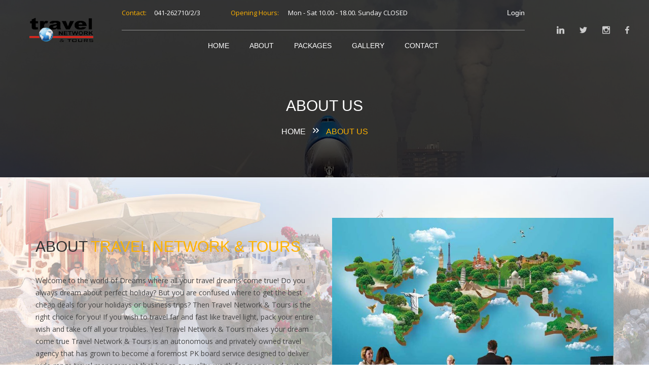

--- FILE ---
content_type: text/html; charset=UTF-8
request_url: https://travelnetwork.pk/about
body_size: 3277
content:
<!doctype html>
<html class="no-js" lang="en">
<head>
    <meta charset="utf-8">
    <meta http-equiv="x-ua-compatible" content="ie=edge">
    <title>     About
 | Travel Network &amp; Tours </title>
    <meta name="description" content="">
    <meta name="viewport" content="width=device-width, initial-scale=1">
    
    <link rel="shortcut icon" type="image/x-icon" href="https://travelnetwork.pk/favicon.png">
    


    <link rel="stylesheet" href="https://travelnetwork.pk/css/core.css?var=41223">
    <link rel="stylesheet" href="https://travelnetwork.pk/css/shortcode/shortcodes.css?ver=531235">
    <link rel="stylesheet" href="https://travelnetwork.pk/css/style.css?ver=56232">
    <link rel="stylesheet" href="https://travelnetwork.pk/css/responsive.css?var=23344">
    <link rel="stylesheet" href="https://travelnetwork.pk/css/custom.css">
        <script src="https://travelnetwork.pk/js/vendor/modernizr-2.8.3.min.js" type="a7d24ce871c2873191f1ac47-text/javascript"></script>
    <!-- Latest compiled and minified CSS -->
    <link rel="stylesheet" href="https://maxcdn.bootstrapcdn.com/bootstrap/3.3.7/css/bootstrap.min.css"
          integrity="sha384-BVYiiSIFeK1dGmJRAkycuHAHRg32OmUcww7on3RYdg4Va+PmSTsz/K68vbdEjh4u" crossorigin="anonymous">
    <!-- Optional theme -->
    <link rel="stylesheet" href="https://maxcdn.bootstrapcdn.com/bootstrap/3.3.7/css/bootstrap-theme.min.css"
          integrity="sha384-rHyoN1iRsVXV4nD0JutlnGaslCJuC7uwjduW9SVrLvRYooPp2bWYgmgJQIXwl/Sp" crossorigin="anonymous">

</head>
<body>
<!--[if lt IE 8]>
<p class="browserupgrade">You are using an <strong>outdated</strong> browser. Please <a href="https://browsehappy.com/">upgrade
    your browser</a> to improve your experience.</p>
<![endif]-->


<div class="wrapper fixed-newslatter">
    
    <header id="header" class="header">
        <div id="sticky-header-with-topbar" class="container-fluid hidden-xs sticky__header">
            <div class="row">
                <div class="col-md-2 col-lg-2 col-sm-12">
                    <div class="logo"
                         style="">
                        <a href="https://travelnetwork.pk" class="text-theme"
                           style="font-size: 25px; font-weight: bolder; text-transform: uppercase; text-align: center">
                                                            <img src="https://travelnetwork.pk/images/logo/travelnetwork.png" width="128px"
                                     alt="Travel Network &amp; Tours">
                                                    </a>
                    </div>
                </div>
                <div class="col-md-8 col-sm-12 col-lg-8">
                    <div class="header__top">
                        <div class="header__top__left">
                            <p class="hidden-sm"><span class="text-theme">Contact:</span><a
                                    href="tel:041-262710/2/3">041-262710/2/3</a></p>
                            <p class="hidden-sm"><span
                                    class="text-theme">Opening Hours:</span> Mon - Sat 10.00 - 18.00. Sunday CLOSED</p>
                        </div>
                        <div class="header__top__right">
                            <ul class="login__regester">
                                <div class="top-right links">
                                                                                                                        <li><a href="https://travelnetwork.pk/login">Login</a></li>

                                            
                                                                                                                                                    </div>
                            </ul>
                        </div>
                    </div>

                    <div class="header__bottom">
                        <div class="mainmenu__area">
                            <nav class="mainmenu__nav">
                                <ul class="main__menu">
                                    <li class="drop"><a href="https://travelnetwork.pk">Home</a>
                                    </li>
                                    <li><a href="https://travelnetwork.pk/about">About</a></li>
                                    <li><a href="https://travelnetwork.pk/packages">Packages</a></li>
                                    <li><a href="https://travelnetwork.pk/gallery">Gallery</a></li>
                                    <li><a href="https://travelnetwork.pk/contact">Contact</a></li>
                                                                                                                                                </ul>
                            </nav>
                        </div>
                    </div>
                </div>
                <div class="col-md-2 col-lg-2 col-sm-2 hidden-sm">
                    <ul class="social__icon icon--position">
                        <li><a href="#"><i class="zmdi zmdi-linkedin"></i></a>
                        </li>
                        <li><a href="#"><i class="zmdi zmdi-twitter"></i></a>
                        </li>
                        <li><a href="#"><i
                                    class="zmdi zmdi-instagram"></i></a></li>
                        <li><a href="#"><i class="zmdi zmdi-facebook"></i></a>
                        </li>
                    </ul>
                </div>
            </div>
        </div>
        <!-- Mobile-menu-area start -->
        <div class="mobile-menu-area hidden-md hidden-lg hidden-sm">
            <div class="fluid-container mobile-menu-container">
                <div class="mobile-logo">
                    <a href="https://travelnetwork.pk" class="text-theme"
                       style="font-size: 13px; font-weight: bolder; text-transform: uppercase">
                        Travel Network &amp; Tours
                        
                    </a>
                </div>
                <div class="mobile-menu clearfix">
                    <nav id="mobile_dropdown">
                        <ul>
                            <li><a href="https://travelnetwork.pk">Home</a></li>
                            
                            <li><a href="https://travelnetwork.pk/about">About</a></li>
                            <li><a href="https://travelnetwork.pk/packages">Package</a></li>
                            
                            <li><a href="https://travelnetwork.pk/gallery">Gallery</a></li>
                            <li><a href="https://travelnetwork.pk/contact">Contact</a></li>
                            
                                                                                                <li><a href="https://travelnetwork.pk/login">Login</a></li>
                                    
                                                                                                                    </ul>
                    </nav>
                </div>
            </div>
        </div>
        <!-- Mobile-menu-area End -->
    </header>
    

        <!-- Start Bradcaump area -->
    <div class="ht__bradcaump__area bg-5" data-black-overlay="7"
         style="background-image:url(https://travelnetwork.pk/images/666.jpeg); background-position: center">
        <div class="ht__bradcaump__wrap">
            <div class="container">
                <div class="row">
                    <div class="col-xs-12">
                        <div class="bradcaump__inner text-center">
                            <h2 class="bradcaump-title">About US</h2>
                            <nav class="bradcaump-inner">
                                <a class="breadcrumb-item" href="https://travelnetwork.pk">Home</a>
                                <span class="brd-separetor"><i class="zmdi zmdi-chevron-right"></i><i
                                        class="zmdi zmdi-chevron-right"></i></span>
                                <span class="breadcrumb-item active">About US</span>
                            </nav>
                        </div>
                    </div>
                </div>
            </div>
        </div>
    </div>
    <!-- End Bradcaump area -->
    <!-- Start About Area -->
    <section class="htc__about__area bg-6">
        <div class="container">
            <div class="row">
                <div class="col-md-6 col-lg-6 col-sm-12 col-xs-12">
                    <div class="htc__about__details pt-100 pb-70">
                        <div class="htc__about__inner">
                            <h2>about <span class="text-theme">Travel Network &amp; Tours</span></h2>
                            <p>Welcome to the world of Dreams where all your travel dreams come true! Do you always
                                dream about perfect holiday?
                                But you are confused where to get the best cheap deals for your holidays or business
                                trips? Then Travel Network &amp; Tours
                                is the right choice for you! If you wish to travel far and fast like travel light, pack
                                your entire wish and take off all
                                your troubles. Yes! Travel Network &amp; Tours makes your dream come true Travel Network &amp; Tours is an autonomous
                                and privately owned travel agency that has grown to become a foremost PK board service
                                designed to deliver wide-range
                                travel management that brings on quality, worth for money and customer care amenities
                                founded in Pakistan.</p>
                            
                        </div>
                        
                    </div>
                </div>
                <div class="col-md-6 col-lg-6 col-sm-12 col-xs-12">
                    <div class="about__images pt-80 pb-70">
                        <img src="https://travelnetwork.pk/images/555.jpeg" alt="about images">
                    </div>
                </div>
            </div>
        </div>
    </section>
    <!-- End About Area -->
    <!-- Start Our Service area -->
    
    <!-- End Our Service area -->
    <!-- Start our Team Area -->
    <section class="team__area bg-white pt-100 pb-70">
        <div class="container">
            <!-- Start Our Section Title area -->
            <div class="row">
                <div class="col-md-12 col-lg-12 col-sm-12 col-xs-12">
                    <div class="section__title text-center">
                        <h2 class="title__line">meet <span class="text-theme">the guys</span></h2>
                        
                    </div>
                </div>
            </div>
            <!-- End Our Section Title area -->
            <div class="row">
                <div class="team__wrap clearfix mt-50 xs--mt--20">
                                            <!-- Start Single Team -->
                        <div class="col-md-4 col-lg-4 col-sm-6 col-xs-12">
                            <div class="team">
                                <div class="team__thumb bg-theme">
                                    <img src="https://travelnetwork.pk/images/team/1.jpg" alt="team images">
                                </div>
                                <div class="team__details">
                                    <div class="team__details__inner">
                                        <h4><a href="#">anika mollik</a></h4>
                                        <h6>Chief CEO Officer</h6>
                                        
                                    </div>
                                </div>
                            </div>
                        </div>
                        <!-- End Single Team -->
                        <!-- Start Single Team -->
                        <div class="col-md-4 col-lg-4 col-sm-6 col-xs-12">
                            <div class="team">
                                <div class="team__thumb bg-theme">
                                    <img src="https://travelnetwork.pk/images/team/2.jpg" alt="team images">
                                </div>
                                <div class="team__details">
                                    <div class="team__details__inner">
                                        <h4><a href="#">jon smith</a></h4>
                                        <h6>Chief CEO Officer</h6>
                                        
                                    </div>
                                </div>
                            </div>
                        </div>
                        <!-- End Single Team -->
                        <!-- Start Single Team -->
                        <div class="col-md-4 col-lg-4 hidden-sm col-xs-12">
                            <div class="team">
                                <div class="team__thumb bg-theme">
                                    <img src="https://travelnetwork.pk/images/team/3.jpg" alt="team images">
                                </div>
                                <div class="team__details">
                                    <div class="team__details__inner">
                                        <h4><a href="#">kolince jon</a></h4>
                                        <h6>Chief CEO Officer</h6>
                                        
                                    </div>
                                </div>
                            </div>
                        </div>
                        <!-- End Single Team -->
                                    </div>
            </div>
        </div>
    </section>
    <!-- End our Team Area -->
    <!-- Start Brand Area -->
    
    <!-- End Brand Area -->

    
    <footer class="footer__area bg-6">
        
        <div class="copyright__arera" data-black-overlay="9">
            <div class="container">
                <div class="row">
                    <div class="col-md-12 col-xs-12 col-sm-12 col-lg-12">
                        <div class="copyright__inner">
                            <div class="copyright__text">
                                <p>
                                    Copyright © 2026<a href="https://travelnetwork.pk">Travel Network &amp; Tours</a>All Right Reserved. <!--<a href="tel:+92 300 7945433">_</a>-->
                                </p>
                            </div>
                        </div>
                    </div>
                </div>
            </div>
        </div>
    </footer>
    
    
    <div class="newsletter__area bg-cat-2">
        <div class="container">
            <div class="row">
                <div class="col-md-12 col-lg-12 col-sm-12 col-xs-12">
                    <div class="newsletter__wrap">
                        <div class="newsletter__inner">
                            <p><a href="https://documenter.getpostman.com/view/7529188/2s9YsNdq7h">API Docs</a></p>
                            <h4>join the newsletter</h4>
                            <input type="email" placeholder="Enter your E-mail">
                            <div class="news__letter__btn">
                                <a class="rm__btn btn--transparent" href="#">subscribes</a>
                            </div>
                        </div>
                    </div>
                </div>
            </div>
        </div>
    </div>
    
</div>




<script src="https://travelnetwork.pk/js/vendor/jquery-1.12.0.min.js" type="a7d24ce871c2873191f1ac47-text/javascript"></script>
<!-- Latest compiled and minified JavaScript -->
<script src="https://maxcdn.bootstrapcdn.com/bootstrap/3.3.7/js/bootstrap.min.js" integrity="sha384-Tc5IQib027qvyjSMfHjOMaLkfuWVxZxUPnCJA7l2mCWNIpG9mGCD8wGNIcPD7Txa" crossorigin="anonymous" type="a7d24ce871c2873191f1ac47-text/javascript"></script>

<script src="https://travelnetwork.pk/js/axios.min.js" type="a7d24ce871c2873191f1ac47-text/javascript"></script>
<script src="https://travelnetwork.pk/js/sweetalert2.min.js" type="a7d24ce871c2873191f1ac47-text/javascript"></script>
<script src="https://travelnetwork.pk/js/plugins.js" type="a7d24ce871c2873191f1ac47-text/javascript"></script>
<script src="https://travelnetwork.pk/js/slick.min.js" type="a7d24ce871c2873191f1ac47-text/javascript"></script>
<script src="https://travelnetwork.pk/js/waypoints.min.js" type="a7d24ce871c2873191f1ac47-text/javascript"></script>
<script src="https://travelnetwork.pk/js/main.js" type="a7d24ce871c2873191f1ac47-text/javascript"></script>
<script type="a7d24ce871c2873191f1ac47-text/javascript">
    $(document).ready(function () {
        //$(window).resize(function () {
        if (window.innerWidth < 767) {
            $(".container").addClass('container-fluid');
            $(".container").removeClass('container');
        } /*else {
                $(".container-fluid").addClass('container');
                $(".container-fluid").removeClass('container-fluid');
            }*/
        //});
    })
</script>
<script src="/cdn-cgi/scripts/7d0fa10a/cloudflare-static/rocket-loader.min.js" data-cf-settings="a7d24ce871c2873191f1ac47-|49" defer></script><script defer src="https://static.cloudflareinsights.com/beacon.min.js/vcd15cbe7772f49c399c6a5babf22c1241717689176015" integrity="sha512-ZpsOmlRQV6y907TI0dKBHq9Md29nnaEIPlkf84rnaERnq6zvWvPUqr2ft8M1aS28oN72PdrCzSjY4U6VaAw1EQ==" data-cf-beacon='{"version":"2024.11.0","token":"70598b689e1e46c290ed374f5aabc40d","r":1,"server_timing":{"name":{"cfCacheStatus":true,"cfEdge":true,"cfExtPri":true,"cfL4":true,"cfOrigin":true,"cfSpeedBrain":true},"location_startswith":null}}' crossorigin="anonymous"></script>
</body>
</html>


--- FILE ---
content_type: text/css
request_url: https://travelnetwork.pk/css/core.css?var=41223
body_size: -166
content:
/*------------------------------------------------------------------------------

  Template Name: Ramble Travel HTML Template.
  Template URI: #
  Description: Ramble is a unique website template designed in HTML with a simple & beautiful look. There is an excellent solution for creating clean, wonderful and trending material design corporate, corporate any other purposes websites.
  Author: HasTech
  Author URI: https://themeforest.net/user/hastech/portfolio
  Version: 1.0

-------------------------------------------------------------------------------*/

@import url('https://fonts.googleapis.com/css?family=Open+Sans:300,400,400i,600,700');
@import url("material-design-iconic-font.min.css");
@import url("flaticon.css");
@import url("shortcode/default.css");

@import url("plugins/animate.css");
@import url("plugins/animate-slider.css");
@import url("plugins/flipTimer.css");
@import url("plugins/jquery-ui.css");
@import url("plugins/lightbox.css");
@import url("plugins/meanmenu.css");
@import url("plugins/owl-carousel.css");
@import url("plugins/slick.css");
@import url("plugins/slick-theme.css");




--- FILE ---
content_type: text/css
request_url: https://travelnetwork.pk/css/shortcode/shortcodes.css?ver=531235
body_size: -335
content:
/*-----------------------------------------------------------------------------------

  Template Name: Ramble Travel HTML Template.
  Template URI: #
  Description: Ramble is a unique website template designed in HTML with a simple & beautiful look. There is an excellent solution for creating clean, wonderful and trending material design corporate, corporate any other purposes websites.
  Author: HasTech
  Author URI: https://themeforest.net/user/hastech/portfolio
  Version: 1.0
-------------------------------------------------------------------------------------*/

@import url("default.css?ver=76235");
@import url("header.css?ver=76235");
@import url("slider.css?ver=76236");
@import url("footer.css?ver=76237");


--- FILE ---
content_type: text/css
request_url: https://travelnetwork.pk/css/style.css?ver=56232
body_size: 6564
content:
/*-----------------------------------------------------------------------------------
  Template Name: Ramble Travel HTML Template.
  Template URI: #
  Description: Ramble is a unique website template designed in HTML with a simple & beautiful look. There is an excellent solution for creating clean, wonderful and trending material design corporate, corporate any other purposes websites.
  Author: HasTech
  Author URI: https://themeforest.net/user/hastech/portfolio
  Version: 1.0


-----------------------------------------------------------------------------------

  CSS INDEX
  ===================

  01. Google fonts
  02. Scroll To Top
  03. Select Option Area
  04. Choose Area
  05. Our Welcome Area
  06. Our Service Area
  07. Our Funfact Area
  08. Our Special Package Area
  09. Our Countdown Area
  10. Our Team Area
  11. Our Top Distanation
  12. Our Testimonial Area
  13. Our Blog Area
  14. Our Brand Area
  15. Our Contact Area
  16. Our Bradcaump Area
  17. Our Package List
  18. Our Contact Area
  19. Our Portfolio Area
  20. Our About Area
  21. Our Book The Tour
  22. Our Tour Details
  23. Our Blog Details



-----------------------------------------------------------------------------------*/


/*----------------------------------------*/
/*  1. Google fonts
/*----------------------------------------*/

/*
  font-family: 'Open Sans', sans-serif;
*/



/*-------------------------------------
  16. Countdown
----------------------------------------*/
.box-time-date {
    position: absolute;
}
.ml-countdown-area {
    position: relative;
}
.box-time-date {
    background: #fff none repeat scroll 0 0;
    left: 50%;
    opacity: 1;
    top: 50%;
    transform: translateX(-50%);
    z-index: 99999;
}
.ml-countdown-thumb {
    position: relative;
}
.box-timer {
  display: -webkit-box;
  display: -moz-box;
  display: -ms-flexbox;
  display: -webkit-flex;
  display: flex;
  -webkit-box-align: center;
  -moz-box-align: center;
  -ms-flex-align: center;
  -webkit-align-items: center;
  align-items: center;
  height: 100%;
  justify-content: center;
  left: 0;
  position: absolute !important;
  top: 0;
  width: 100%;
}
.medilearn-count {
  border: 2px solid #fff;
  border-radius: 100%;
  height: 100px;
  justify-content: center;
  margin: auto 20px;
  text-align: center;
  width: 100px;
  display: -webkit-box;
  display: -moz-box;
  display: -ms-flexbox;
  display: -webkit-flex;
  display: flex;
  -webkit-box-align: center;
  -moz-box-align: center;
  -ms-flex-align: center;
  -webkit-align-items: center;
  align-items: center;
}
.time-count {
    color: #fff !important;
    font-family: poppins;
    font-size: 36px;
    font-weight: 600;
    line-height: 24px;
}
.count-inner p {
  font-size: 14px;
  line-height: 15px;
  margin-top: 15px;
}
.countbox > div {
  color: #fff !important;
  font-size: 50px;
  justify-content: center;
  display: -webkit-box;
  display: -moz-box;
  display: -ms-flexbox;
  display: -webkit-flex;
  display: flex;
  -webkit-box-align: center;
  -moz-box-align: center;
  -ms-flex-align: center;
  -webkit-align-items: center;
  align-items: center;
}

/*---------------------------------------
  02. Scroll To Top
----------------------------------------*/
 #scrollUp {
  border-radius: 2px;
  bottom: 80px;
  box-shadow: 0 0 10px rgba(0, 0, 0, 0.05);
  color: #fff;
  font-size: 28px;
  height: 45px;
  line-height: 45px;
  position: fixed;
  right: 15px;
  text-align: center;
  transition: all 0.3s ease 0s;
  width: 45px;
  z-index: 200;
  bottom: 15px;
}
#scrollUp:hover {
}

@-webkit-keyframes scroll-ani-to-top {
  0% {
    opacity: 0;
    bottom: 0;
  }
  50% {
    opacity: 1;
    bottom: 50%;
  }
  100% {
    opacity: 0;
    bottom: 75%;
  }
}
@-moz-keyframes scroll-ani-to-top {
  0% {
    opacity: 0;
    bottom: 0;
  }
  50% {
    opacity: 1;
    bottom: 50%;
  }
  100% {
    opacity: 0;
    bottom: 75%;
  }
}
@keyframes scroll-ani-to-top {
  0% {
    opacity: 0;
    bottom: 0;
  }
  50% {
    opacity: 1;
    bottom: 50%;
  }
  100% {
    opacity: 0;
    bottom: 75%;
  }
}
#scrollUp:hover i {
  animation: 800ms linear 0s normal none infinite running scroll-ani-to-top;
  height: 100%;
  left: 0;
  margin-bottom: -25px;
  position: absolute;
  width: 100%;
  bottom: 0;
}
#scrollUp i {
  color: #fff;
}
 #scrollUp {
  background: #ffb300 none repeat scroll 0 0;
}


/*---------------------------------------
   End Scroll To Top
----------------------------------------*/

/*---------------------------------------
  03. Select Option Area
----------------------------------------*/

.select__option__inner {
  display: -webkit-box;
  display: -moz-box;
  display: -ms-flexbox;
  display: -webkit-flex;
  display: flex;
  -webkit-box-align: center;
  -moz-box-align: center;
  -ms-flex-align: center;
  -webkit-align-items: center;
  align-items: center;
  height: 130px;
  -webkit-box-pack: justify;
  -webkit-justify-content: space-between;
  -ms-flex-pack: justify;
  justify-content: space-between;
  padding: 0 60px;
  position: relative;
  z-index: 2;
}
.select__option__inner::before {
  background: #fff none repeat scroll 0 0;
  border-radius: 65px;
  content: "";
  height: 100%;
  left: 0;
  opacity: 0.2;
  position: absolute;
  top: 0;
  width: 100%;
  z-index: -1;
}
.select__option__wrap {
    bottom: 0;
    left: 0;
    position: absolute;
    right: 0;
    width: auto;
    z-index: 99;
}
.select__option__wrap [type="text"] {
  text-transform: uppercase;
}
[type="text"],
[type="email"],
[type="number"],
[type="password"],
[type="date"]{
  background: transparent none repeat scroll 0 0;
  border: 1px solid #606060;
  font-size: 14px;
  height: 40px;
  padding-left: 19px;
  width: 100%;
}
.single__option [type="text"]:focus,
.single__option [type="text"]:focus::-moz-placeholder,
.newsletter__inner [type="email"]:focus,
.newsletter__inner [type="email"]:focus::-moz-placeholder{
  color: #333333;
}

.btn__white {
    background: #fff none repeat scroll 0 0;
    color: #333333;
    display: inline-block;
    font-size: 14px;
    height: 50px;
    line-height: 50px;
    padding-left: 19px;
    text-transform: uppercase;
    transition: all 0.3s ease 0s;
    width: 184px;
}
.single__option select {
    border: 1px solid #fff;
    color: #333333;
    font-size: 14px;
    height: 50px;
    line-height: 50px;
    padding-left: 19px;
    text-transform: uppercase;
    width: 184px;
}
.single__option select option {
  border: 1px solid #fff;
  padding: 6px;
}
.btn__search {
    background: #ffb300 none repeat scroll 0 0;
    color: #333;
    display: inline-block;
    height: 50px;
    line-height: 50px;
    text-align: center;
    text-transform: uppercase;
    transition: all 0.3s ease 0s;
    width: 184px;
}
.btn__search:hover {
    background: #fff none repeat scroll 0 0;
}
.btn__white:hover {
    background: #ffb300 none repeat scroll 0 0;
    color: #fff;
}

/*---------------------------------------
  04. Choose Area
----------------------------------------*/
.title__line {
    color: #252525;
    margin-bottom: 19px;
    text-transform: uppercase;
}
.section__title {
  padding-bottom: 43px;
  position: relative;
}
.section__title::before {
  background: rgba(0, 0, 0, 0) url("../images/shape/1.png") no-repeat scroll center center;
  bottom: 0;
  content: "";
  height: 29px;
  left: 0;
  margin: auto;
  position: absolute;
  right: 0;
  width: 100%;
  z-index: 99;
}
.choose__icon [class^="flaticon-"]::before,
.choose__icon [class*=" flaticon-"]::before,
.choose__icon [class^="flaticon-"]::after,
.choose__icon [class*=" flaticon-"]::after {
  font-size: 29px;
}


.choose__icon {
    background: #f1f1f1 none repeat scroll 0 0;
    border-radius: 100%;
    display: inline-block;
    height: 90px;
    line-height: 90px;
    margin-bottom: 18px;
    position: relative;
    text-align: center;
    transition: all 0.3s ease 0s;
    width: 90px;
    z-index: 2;
}
.choose__icon .icon {
    color: #606060;
    transition: all 0.3s ease 0s;
}
.choose__inner h4 {
    color: #252525;
    font-size: 18px;
    margin-bottom: 20px;
    text-transform: capitalize;
}
.choose__icon::before {
    background: #ffb300 none repeat scroll 0 0;
    border-radius: 100%;
    content: "";
    height: 100%;
    left: 0;
    position: absolute;
    top: 0;
    transform: scaleX(0);
    transition: all 0.3s ease 0s;
    width: 100%;
    z-index: -1;
}
.choose__icon:hover::before {
    opacity: 1;
    transform: scaleX(1);
}
.choose__icon:hover .icon {
    color: #fff;
}
/*---------------------------------------
  05. Our Welcome Area
----------------------------------------*/

.welcome__inner p + p {
    margin-top: 20px;
}
.welcome__inner h2 {
    margin-bottom: 36px;
}
.social--bg--color {
    height: auto;
    justify-content: flex-start;
    margin-top: 43px;
}
.social__icon.social--bg--color li a i {
    background: #fff none repeat scroll 0 0;
    border: 1px solid #f1f1f1;
    color: #ffb300;
    font-size: 18px;
    height: 40px;
    line-height: 40px;
    text-align: center;
    transition: all 0.3s ease 0s;
    width: 40px;
}
.social__icon.social--bg--color li + li {
    padding-left: 15px;
}
.social__icon.social--bg--color li a:hover i {
    background: #ffb300 none repeat scroll 0 0;
    border: 1px solid #ffb300;
    color: #fff;
}
.welcome__inner {
  padding: 100px 0;
}
.welcome__area .row {
  display: -webkit-box;
  display: -moz-box;
  display: -ms-flexbox;
  display: -webkit-flex;
  display: flex;
  -webkit-box-align: center;
  -moz-box-align: center;
  -ms-flex-align: center;
  -webkit-align-items: center;
  align-items: center;
}



.welcome__images {
  height: 100%;
  padding: 0;
  position: absolute;
  top: 0;
  width: 48%;
  z-index: 2;
}
.info-bg {
  background: #252525 none repeat scroll 50% 50% / cover ;
  height: 100%;
  transition: all 0.3s linear 0s;
  will-change: transform, top;
  z-index: 0;
}
.welcome__area {
  position: relative;
}











/*---------------------------------------
  06. Our Service Area
----------------------------------------*/
.service__icon [class^="flaticon-"]::before,
.service__icon [class*=" flaticon-"]::before,
.service__icon [class^="flaticon-"]::after,
.service__icon [class*=" flaticon-"]::after {
  font-size: 23px;
}
.service__inner {
    margin-top: -50px;
}
.service .service__icon {
    float: left;
}
.service .service__details {
    overflow: hidden;
}
.service__icon {
    background: #f1f1f1 none repeat scroll 0 0;
    border-radius: 50%;
    height: 70px;
    line-height: 70px;
    margin-right: 30px;
    position: relative;
    text-align: center;
    width: 70px;
    z-index: 2;
}
.service__inner .service {
    margin-top: 46px;
}
.service__icon .icon {
    color: #ffb300;
    transition: all 0.3s ease 0s;
}
.service:hover .service__icon .icon {
    color: #fff;
}
.service__icon::before {
    background: #ffb300 none repeat scroll 0 0;
    border-radius: 50%;
    content: "";
    height: 100%;
    left: 0;
    position: absolute;
    top: 0;
    transform: scaleX(0);
    transition: all 0.3s ease 0s;
    width: 100%;
    z-index: -1;
}
.service:hover .service__icon::before {
    transform: scaleX(1);
}
.service__details h4 {
    color: #252525;
    font-size: 18px;
    margin-bottom: 9px;
    text-transform: capitalize;
}
.service__area{
  position: relative;
}
.service__images {
  padding-top: 100px;
  position: absolute;
  right: 0;
  top: 50%;
  transform: translateY(-50%);
}
.service__images img {
    width: 100%;
}

.service-images{
  display: none;
}
.service__feature_images{
  display: block;
}

/*---------------------------------------
  07. Our Funfact Area
----------------------------------------*/
.fact__icon [class^="flaticon-"]::before,
.fact__icon [class*=" flaticon-"]::before,
.fact__icon [class^="flaticon-"]::after,
.fact__icon [class*=" flaticon-"]::after {
  font-size: 43px;
}
.funfact__wrap {
    display: flex;
    justify-content: space-between;
}
.single__fact__flex {
    text-align: center;
}
.fact__icon .icon {
    color: #fff;
}
.fact__count span.count {
    color: #ffb300;
    display: inline-block;
    font-size: 30px;
    font-weight: 700;
    margin-top: 15px;
}
.fact__title h2 {
    font-size: 18px;
    font-weight: 600;
    margin-top: 4px;
    text-transform: uppercase;
}
/*---------------------------------------
  08. Our Special Package Area
----------------------------------------*/
.package__details {
  display: -webkit-box;
  display: -moz-box;
  display: -ms-flexbox;
  display: -webkit-flex;
  display: flex;
  -webkit-box-align: center;
  -moz-box-align: center;
  -ms-flex-align: center;
  -webkit-align-items: center;
  align-items: center;
  justify-content: center;
  padding: 0 26px;
  position: relative;
  top: -26px;
  width: auto;
}
.package__details__inner {
  background: #fff none repeat scroll 0 0;
  display: flex;
  justify-content: center;
  padding: 30px 0 15px;
  text-align: center;
  width: 100%;
}
.package__details p {
    font-size: 18px;
    text-transform: capitalize;
}
.package__details p.packg__prize {
    font-size: 24px;
    font-weight: 600;
    margin-left: 17px;
}
.package__thumb {
  position: relative;
  overflow: hidden;
}
.packages__hover__info {
  bottom: 26px;
  left: 26px;
  opacity: 0;
  position: absolute;
  right: 26px;
  text-align: center;
  top: 26px;
  transform: translateY(100%);
  transition: all 0.5s ease 0s;
  visibility: hidden;
}
.package__hover__inner {
    position: relative;
}
.package__hover__info::before {
    background: #000 none repeat scroll 0 0;
    bottom: 0;
    content: "";
    height: 100%;
    left: 0;
    opacity: 0.8;
    position: absolute;
    width: 100%;
    z-index: -1;
}
.rating {
    display: flex;
}
.rating li i {
    color: #ffb300;
    font-size: 18px;
}
.packages__hover__info::before {
    background: #000 none repeat scroll 0 0;
    bottom: 0;
    content: "";
    height: 100%;
    left: 0;
    opacity: 0.8;
    position: absolute;
    width: 100%;
}
.package__hover__inner {
  padding: 34px 28px;
}
.package__hover__inner h4 {
    color: #ffb300;
    font-size: 18px;
    margin-bottom: 15px;
    text-transform: uppercase;
}
.package__hover__inner h6 {
    color: #fff;
    font-size: 14px;
    margin-bottom: 16px;
    text-transform: uppercase;
}
.package__hover__inner h6 i {
    margin-right: 11px;
}
.package__hover__inner p {
    color: #fff;
}
.package--rating--btn {
    display: flex;
    justify-content: center;
    margin-top: 11px;
}
.rating li + li {
    margin-left: 5px;
}
.view__btn {
  color: #ffb300;
  font-size: 14px;
  text-transform: uppercase;
  transition: 0.3s;
}
.view__btn:hover{
  color: #fff;
}
.packages:hover .packages__hover__info {
    opacity: 1;
    transform: translateY(0px);
    visibility: visible;
}
.packages {
  margin-top: 42px;
  overflow: hidden;
  transition: all 0.3s ease 0s;
}
.packages:hover {
  box-shadow: 0 10px 15px rgba(0, 0, 0, 0.1);
}
/*---------------------------------------
  09. Our Countdown Area
----------------------------------------*/

.count__down__inner h2 {
    font-size: 40px;
    font-weight: 600;
    text-transform: uppercase;
}
.count__down__inner h4 {
    font-size: 30px;
    font-weight: 600;
    text-transform: uppercase;
}
.count__down__inner h4 span {
    font-size: 60px;
    margin-left: 10px;
}
/*---------------------------------------
  10. Our Team Area
----------------------------------------*/
.team__details {
  padding: 0 20px;
  position: relative;
  text-align: center;
  top: -30px;
}
.team:hover .team__details__inner {
  box-shadow: 0 0 15px rgba(0, 0, 0, 0.1);
}
.team{
  transition: 0.4s;
}
.team__details__inner {
  background: #fff none repeat scroll 0 0;
  padding: 30px 0;
  width: 100%;
}
.icon--position--center {
    height: auto;
    justify-content: center;
}
.team__details h4 {
  color: #252525;
  font-size: 18px;
  font-weight: 600;
  margin-bottom: 10px;
  text-transform: uppercase;
}
.team__details h6 {
    color: #909090;
    font-size: 14px;
    margin-bottom: 27px;
}

.social__icon.icon--position--center li + li {
    padding-left: 40px;
}
.team__thumb {
    padding: 1px 1px 0;
    transition: all 0.5s ease 0s;
}
.team:hover .team__thumb {
    padding: 20px 20px 0;
}

/*---------------------------------------
  11. Our Top Distanation
----------------------------------------*/
.distanation {
  position: relative;
  transition: all 0.3s ease 0s;
  z-index: 1;
  background: #ffb300;
}
.distanation__details {
    height: auto;
    left: 50%;
    position: absolute !important;
    top: 50%;
    transform: translateX(-50%) translateY(-50%);
    width: auto;
    z-index: 7 !important;
}
.distanation__details h4 {
    color: #fff;
    font-size: 24px;
    font-weight: 600;
    text-align: center;
    text-transform: uppercase;
}
.distanation__details h6 {
    font-size: 14px;
    font-weight: 400;
    margin-top: 7px;
    text-align: center;
    text-transform: uppercase;
    color: #fff;
}
.distanation::before {
    background: #000 none repeat scroll 0 0;
    content: "";
    height: 100%;
    left: 0;
    opacity: 0.4;
    position: absolute;
    top: 0;
    width: 100%;
    z-index: 1;
    transition: 0.3s;
}
.distanation {
    margin-top: 30px;
    transition: 0.3s;
}
.distanation:hover::before {
    opacity: 0.6;
}
.distanation:hover {
    box-shadow: 0 0 12px 5px rgba(0, 0, 0, 0.2);
}

.top__distanation__inner {
    margin-top: -30px;
}

.distanation__details.distanation--big--images--hover h3 {
    color: #fff;
    font-size: 24px;
    font-weight: 400;
    text-transform: uppercase;
}
.distanation__details.distanation--big--images--hover h2 {
    color: #fff;
    font-size: 30px;
    font-weight: 700;
    margin-top: 6px;
    text-transform: uppercase;
}
.distanation__details.distanation--big--images--hover {
    left: 30px;
    top: 70px;
    transform: translate(0px);
}
.distanation__details.distanation--big--images--hover h6 {
    font-size: 24px;
    margin-top: 19px;
    text-align: left;
    text-transform: uppercase;
}
.distanation__details.distanation--big--images--hover p {
    color: #fff;
    font-size: 24px;
    margin-bottom: 50px;
    margin-top: 37px;
    text-transform: uppercase;
}
.distanation__details.distanation--big--images--hover p span {
    font-size: 48px;
}
.distanation__btn {
    text-align: center;
}
.distanation.distanation--big--images::after {
    background: #ffb300 none repeat scroll 0 0;
    content: "";
    height: 100%;
    left: 0;
    position: absolute;
    top: 0;
    width: 10px;
    z-index: 934234;
}
.distanation.distanation--big--images .distanation__thumb {
    position: relative;
}
.distanation.distanation--big--images .distanation__thumb::before {
    background: #ffb300 none repeat scroll 0 0;
    bottom: 0;
    content: "";
    height: 10px;
    left: 0;
    position: absolute;
    width: 100%;
    z-index: 999;
}


/*---------------------------------------
  12. Our Testimonial Area
----------------------------------------*/
.testimoaial__details p {
  font-size: 18px;
  font-style: italic;
  line-height: 24px;
  margin-top: 44px;
  padding: 0 7% 0 10%;
  position: relative;
}
.testimoaial__details h4 {
    color: #ffb300;
    font-size: 18px;
    font-weight: 600;
    margin-top: 43px;
    text-transform: uppercase;
}
.testimoaial__details h6 {
    font-size: 18px;
    margin-top: 14px;
    text-transform: uppercase;
}
.testimoaial__details p::before {
  content: "";
  font-family: Material-Design-Iconic-Font;
  font-size: 32px;
  font-style: italic;
  left: 7%;
  position: absolute;
  top: -10px;
  transform: rotate(180deg);
}
.testimoaial__details p::after {
  bottom: -10px;
  content: "";
  font-family: Material-Design-Iconic-Font;
  font-size: 32px;
  padding-left: 15px;
  position: absolute;
  right: auto;
}

.testimonial__area .owl-carousel .owl-stage-outer {
    overflow: visible;
}
.tesimoaial__thumb{
  max-width: 110px;
  margin: auto;
}
.owl-item .testimoaial__wrap{
  margin: auto;
  max-width: 900px;
  opacity: 0.6;
  transition: 0.3s;
}
.owl-item.active .testimoaial__wrap{
  opacity: 1;
}

.testimonial__area .active .slide-item{
  opacity: 1;
}
.testimonial__area .slide-item {
    position: relative;
    opacity: 0.30;
    -webkit-transition: all 500ms ease;
    -ms-transition: all 500ms ease;
    -o-transition: all 500ms ease;
    -moz-transition: all 500ms ease;
    transition: all 500ms ease;
}
.testimonial__area .testimonial__outer {
    max-width: 900px;
    margin: 0 auto;
}








.testimonial__area .owl-dots{
  position:relative;
  padding-top:70px;
  text-align:center;
}

.testimonial__area .owl-dots .owl-dot{
  position:relative;
  display:inline-block;
  margin:0px 8px;
}
.testimonial__area .owl-dots .owl-dot span {
  background: #fff none repeat scroll 0 0;
  bottom: 0;
  display: block;
  height: 10px;
  position: absolute;
  transition: all 0.3s ease 0s;
  width: 4px;
}
.testimonial__area .owl-dots .owl-dot.active span {
  background: #ffb300 none repeat scroll 0 0;
  height: 30px;
}



/*---------------------------------------
  13. Our Blog Area
----------------------------------------*/
.blog {
  position: relative;
  transition: all 0.3s ease 0s;
}
.blog__hover__information {
  display: -webkit-box;
  display: -moz-box;
  display: -ms-flexbox;
  display: -webkit-flex;
  display: flex;
  -webkit-box-align: center;
  -moz-box-align: center;
  -ms-flex-align: center;
  -webkit-align-items: center;
  align-items: center;
  height: 100%;
  padding: 0 25px;
  position: absolute;
  right: 0;
  top: 0;
  width: 50%;
  z-index: 2;
}
.blog__hover__information::before {
    background: #000 none repeat scroll 0 0;
    content: "";
    height: 100%;
    opacity: 0.7;
    position: absolute;
    right: 0;
    top: 0;
    width: 100%;
    z-index: -1;
}
.blog__hover__inner p.time {
    color: #fff;
    font-size: 12px;
}
.blog__hover__inner p.time i {
    margin-right: 10px;
}
.blog__hover__inner h2 {
    color: #fff;
    font-size: 18px;
    margin-bottom: 20px;
    margin-top: 18px;
    text-transform: uppercase;
}
.blog__hover__inner p {
    color: #fff;
    font-size: 13px;
}
.blog__like__comment {
    display: flex;
    justify-content: space-between;
    margin-top: 17px;
}
.blog__like__comment li i {
    color: #fff;
    font-size: 14px;
    margin-right: 10px;
}
.blog__like__comment li {
    color: #fff;
    font-size: 12px;
}
.read__more__btn {
    color: #fff;
    display: inline-block;
    font-size: 14px;
    text-transform: uppercase;
}
.blog__btn {
    margin-top: 19px;
}
.blog:hover {
  box-shadow: 0 0 12px 4px rgba(0, 0, 0, 0.2);
}

/*---------------------------------------
  14. Our Brand Area
----------------------------------------*/
.brand__list {
  box-shadow: 0 0 15px rgba(0, 0, 0, 0.1);
  justify-content: space-around;
  padding: 64px 0;
  display: -webkit-box;
  display: -moz-box;
  display: -ms-flexbox;
  display: -webkit-flex;
  display: flex;
  -webkit-box-align: center;
  -moz-box-align: center;
  -ms-flex-align: center;
  -webkit-align-items: center;
  align-items: center;
}

/*---------------------------------------
  15. Our Contact Area
----------------------------------------*/
.contact {
  display: -webkit-box;
  display: -moz-box;
  display: -ms-flexbox;
  display: -webkit-flex;
  display: flex;
  -webkit-box-align: center;
  -moz-box-align: center;
  -ms-flex-align: center;
  -webkit-align-items: center;
  align-items: center;
  justify-content: center;
  padding: 40px 0;
}
.address__icon i {
    border: 1px solid #bdbdbd;
    color: #909090;
    font-size: 18px;
    height: 32px;
    line-height: 32px;
    text-align: center;
    width: 32px;
}
.address__icon {
    margin-right: 15px;
}
.address__details p {
    color: #444444;
    font-size: 16px;
}
/*---------------------------------------
   Our login Area
----------------------------------------*/
.modal .modal-header {
    border: 0 none;
    min-height: auto;
    padding: 0;
}
.modal {
    background-color: rgba(0, 0, 0, 0.8);
    z-index: 99999999999;
}
.signup-form #form-pop-up {
    top: 40%;
}
.modal-dialog {
  background: #f5f5f5 none repeat scroll 0 0;
  bottom: 0;
  height: 360px;
  left: 0;
  margin: auto;
  padding: 37px 40px 6px;
  position: absolute;
  right: 0;
  text-align: left;
  top: 0;
  width: 430px;
}
#register__form__wrap .modal-dialog {
  height: 440px;
}
#register__form__wrap .area-title {
  margin-bottom: 20px;
}
.modal-content {
  background: transparent none repeat scroll 0 0;
  border: 0 none;
  box-shadow: none;
}
.modal .modal-header {
  border: 0 none;
  min-height: auto;
  padding: 0;
}
.modal-dialog button.close::after {
  display: none;
}
.modal-dialog button.close {
  background: #FFB300 none repeat scroll 0 0;
  border-radius: 50%;
  color: #ffffff;
  cursor: pointer;
  font-size: 18px;
  height: 28px;
  margin-top: 0;
  opacity: 1;
  position: absolute;
  right: -54px;
  text-align: center;
  text-transform: uppercase;
  top: -49px;
  width: 28px;
}
.modal-body {
  padding: 0;
}

.form-box input{
  -moz-border-bottom-colors: none;
  -moz-border-left-colors: none;
  -moz-border-right-colors: none;
  -moz-border-top-colors: none;
  background: transparent none repeat scroll 0 0;
  border-image: none;
  border-left: 0 none;
  border-right: 0 none;
  border-top: 0 none;
  width: 100%;
  border-bottom: 1px solid #ddd;
  padding-left: 0px;
  padding-bottom: 5px;
}

.form-box input + input {
    margin-top: 15px;
}
.modal-title {
  color: #ffb300;
  font-size: 24px;
  margin-bottom: 20px;
}
.remember {
    margin-top: 20px;
}
.pull-right {
    margin-top: 20px;
}

.login__btn {
    background: #ffb300 none repeat scroll 0 0;
    border: 1px solid #ffb300;
    border-radius: 22px;
    color: #fff;
    display: inline-block;
    height: 40px;
    line-height: 40px;
    margin-top: 30px;
    padding: 0 20px;
    transition: all 0.3s ease 0s;
}
.login__btn:hover {
    background: transparent none repeat scroll 0 0;
    border: 1px solid #ffb300;
    color: #444;
}
.remember label {
    color: #8b8679;
    font-size: 12px;
}
.pull-right a {
    color: #ffb300;
    font-size: 13px;
}
/*---------------------------------------
   Register Area
----------------------------------------*/
.register__btn {
    background: #ffb300 none repeat scroll 0 0;
    border: 1px solid #ffb300;
    border-radius: 22px;
    color: #fff;
    height: 40px;
    line-height: 36px;
    margin-top: 30px;
    padding: 0 20px;
    transition: all 0.3s ease 0s;
}
.register__btn:hover {
    background: transparent none repeat scroll 0 0;
    border: 1px solid #ffb300;
    color: #444;
}
.area-title h2 {
    color: #ffb300;
    margin-bottom: 5px;
}
/*---------------------------------------
  16. Our Bradcaump Area
----------------------------------------*/
.ht__bradcaump__wrap {
    display: -webkit-box;
    display: -moz-box;
    display: -ms-flexbox;
    display: -webkit-flex;
    display: flex;
    -webkit-box-align: center;
    -moz-box-align: center;
    -ms-flex-align: center;
    -webkit-align-items: center;
    align-items: center;
    height: 350px;
    justify-content: center;
}
.bradcaump__inner {
    padding-top: 93px;
}
.bradcaump-title {
    font-size: 30px;
    text-transform: uppercase;
}
.breadcrumb-item {
    color: #fff;
    font-size: 16px;
    text-transform: uppercase;
}
.brd-separetor {
    color: #fff;
    font-size: 20px;
    margin: 0 10px;
}
.breadcrumb-item.active {
    color: #ffb300;
}
.bradcaump-inner {
    margin-top: 19px;
}
.select__optionbg {
  border-radius: 67px;
}
/*---------------------------------------
  17. Our Package List
----------------------------------------*/
.package__list {
  position: relative;
  transition: all 0.3s ease 0s;
  overflow: hidden;
}
.package__list__details {
  height: 100%;
  left: 0;
  opacity: 0;
  position: absolute;
  top: 0;
  width: 100%;
  z-index: 2;
}
.package__list__inner {
    left: 50%;
    position: absolute;
    top: 50%;
    transform: translateX(-50%) translateY(-50%);
}
.package__list__details::before {
  background: #000 none repeat scroll 0 0;
  content: "";
  height: 100%;
  opacity: 0.7;
  position: absolute;
  right: 0;
  transition: all 0.4s ease 0s;
  width: 100%;
  z-index: -1;
}
.package__list__inner h4 {
    color: #fff;
    font-size: 30px;
    font-weight: 700;
    text-transform: uppercase;
}
.package__list__inner p {
    color: #fff;
    font-size: 16px;
    text-transform: capitalize;
}
.package__list__inner p span.list__price {
    font-size: 24px;
    font-weight: 600;
}
.package__list:hover .package__list__details{
  opacity: 0;
}
.package__list:hover .package__list__hover__info {
  opacity: 1;
}
.package__list__details {
  height: 100%;
  left: 0;
  opacity: 1;
  position: absolute;
  top: 0;
  transition: all 0.4s ease 0s;
  width: 100%;
  z-index: 2;
}
.package__list__hover__info {
  height: 100%;
  left: -150%;
  opacity: 0;
  position: absolute;
  top: 0;
  transition: all 0.3s ease 0s;
  width: 50%;
  z-index: 2;
}
.package__list__hover__info::before {
  background: #000 none repeat scroll 0 0;
  content: "";
  height: 100%;
  left: 0;
  margin-left: -58px;
  opacity: 0.7;
  position: absolute;
  top: 0;
  transform: skewX(21deg);
  width: 120%;
}
.package__list__hover__details {
    left: 70px;
    position: absolute;
    top: 50%;
    transform: translateY(-50%);
}
.package__list__hover__details h4 {
    color: #ffb300;
    font-size: 18px;
    text-transform: uppercase;
}
.package__list__hover__details h6 {
    color: #fff;
    font-size: 14px;
    margin-top: 20px;
}
.package__list__hover__details p {
    color: #fff;
    margin-top: 21px;
    padding-right: 14%;
}
.package__list__inner h6 {
    color: #fff;
    font-size: 18px;
    margin-bottom: 11px;
    margin-top: 7px;
    text-transform: uppercase;
}
.package__list__inner {
    text-align: center;
}
.package__list {
    margin-top: 30px;
}
.pacgage__list__wrap {
    margin-top: -30px;
}
.package__list:hover .package__list__hover__info {
    left: 0;
}
.package__list:hover .package__list__details::before {
  left: auto;
  right: -100%;
  transform: skewX(21deg);
}















.hast-count .time-count-num {
  background: rgba(255,255,255, 0.2) none repeat scroll 0 0;
  color: #ffb300;
  font-family: "Open Sans",sans-serif;
  font-size: 36px;
  font-weight: 700;
  padding: 8px 15px;
  text-align: center;

}
.hast-count{
  margin: 0 8px;
}


/*---------------------------------------
  18. Our Contact Area
----------------------------------------*/



.contact-form-wra {
    padding: 65px;
}
.contact-form-wrap {
    padding: 65px;
}
.contact-box input {
  background: transparent none repeat scroll 0 0;
  border: 1px solid #e7e7e7;
  height: 40px;
  line-height: 40px;
  padding: 0 20px;
  width: 46.5%;
}
.contact-box {
    display: flex;
    width: 100%;
}
.single-contact-form {
    margin-top: 20px;
}
.contact__title {
    display: inline-block;
    margin-bottom: 10px;
    text-transform: uppercase;
}
.contact-box.subject input {
    margin-right: 0;
    width: 100%;
}
.contact-box input + input {
    margin-left: 30px;
}
.contact-box.message textarea {
    background: transparent none repeat scroll 0 0;
    border: 1px solid #e7e7e7;
    min-height: 140px;
    padding: 20px;
    resize: none;
}
.contact-btn button.htc__contact__btn {
    background: #ffb300 none repeat scroll 0 0;
    border: 1px solid #ffb300;
    border-radius: 22px;
    color: #fff;
    display: inline-block;
    font-size: 14px;
    font-weight: 600;
    height: 40px;
    line-height: 40px;
    padding: 0 20px;
    transition: all 0.3s ease 0s;
}
.contact-btn button.htc__contact__btn:hover{
  background: transparent;
  border: 1px solid #ffb300;
  color: #ffb300;
}
.contact-btn {
    margin-top: 30px;
}
.contact-form-wrap {
    position: relative;
    right: 158px;
    top: 46px;
}

.information_details h4 {
    color: #ffb300;
    font-size: 18px;
    padding-top: 30px;
    text-transform: uppercase;
}
.information_details h6 {
    color: #606060;
    font-size: 14px;
    font-weight: 600;
    margin-bottom: 11px;
    margin-top: 6px;
    text-transform: uppercase;
}
.information_details p {
    color: #606060;
    font-size: 15px;
}
.information_details p i {
    color: #606060;
    font-size: 18px;
    margin-right: 20px;
}

#googleMap {
  height: 520px;
  width: 100%;
}



.map-contacts {
    position: relative;
}
.map__hover__info {
    left: 50%;
    position: absolute;
    top: 50%;
    transform: translateX(-50%) translateY(-50%);
    z-index: 2;
}
.map__hover__info::before {
    background: #000 none repeat scroll 0 0;
    content: "";
    height: 100%;
    opacity: 0.7;
    position: absolute;
    width: 100%;
    z-index: -1;
}
.map__hover__inner {
    padding: 50px 80px;
}
.map__hover__inner h2 {
    color: #fff;
    font-size: 24px;
    padding-bottom: 13px;
    position: relative;
    text-transform: uppercase;
}
.map__hover__inner h2::before {
    background: #ffb300 none repeat scroll 0 0;
    bottom: 0;
    content: "";
    height: 1px;
    left: 0;
    position: absolute;
    width: 100%;
}
.map__hover__inner h4 {
    font-size: 18px;
    font-weight: 600;
    margin-bottom: 13px;
    margin-top: 20px;
    text-transform: uppercase;
}
.map__hover__inner p {
    color: #fff;
}
.map__hover__inner a {
    color: #fff;
}
.map__hover__inner {
    text-align: center;
}
.single__find__address {
  margin-top: 8px;
}

/*---------------------------------------
  19. Our Portfolio Area
----------------------------------------*/
.portfolio {
  position: relative;
  transition: all 0.3s ease 0s;
}
.portfolio__inner {
  position: relative;
}
.htc__hover__fornt img {
  width: 100%;
}
.htc__hover__information::before {
  background: #000 none repeat scroll 0 0;
  content: "";
  height: 100%;
  opacity: 0;
  position: absolute;
  transition: all 0.3s ease 0s;
  visibility: hidden;
  width: 100%;
  z-index: -1;
}
.htc__hover__information {
  height: 100%;
  left: 0;
  position: absolute;
  top: 0;
  width: 100%;
  z-index: 1;
}
.htc__hover__action {
  left: 50%;
  position: absolute;
  top: 50%;
  transform: translateX(-50%) translateY(-50%);
}
.htc__hover__action a {
  border: 1px solid #fff;
  border-radius: 100%;
  display: block;
  height: 42px;
  line-height: 48px;
  opacity: 0;
  text-align: center;
  transition: all 0.3s ease 0s;
  visibility: hidden;
  width: 42px;
}
.htc__hover__action a i {
  color: #fff;
  font-size: 24px;
}
.portfolio:hover {
  box-shadow: 0 8px 12px rgba(51, 51, 51, 0.30);
}
.portfolio:hover .htc__hover__information::before{
  opacity: 0.7;
  visibility: visible;
}
.portfolio:hover .htc__hover__action a{
  opacity: 1;
  visibility: visible;
}
.htc__hover__action a:hover {
  background: #ffb300 none repeat scroll 0 0;
  border: 1px solid #ffb300;
  color: #fff !important;
}
/*--------------------
  Pro Item inner
----------------------*/
.htc__port__filter__nav {
    display: flex;
    justify-content: center;
}
.pro__item{
  margin-top: 30px;
}
.htc__port__filter__nav li {
  border: 1px solid #cac8c8;
  color: #303030;
  cursor: pointer;
  font-size: 12px;
  font-weight: 400;
  height: 29px;
  line-height: 29px;
  margin: 0 10px;
  padding: 0 14px;
  text-transform: uppercase;
  transition: all 0.3s ease 0s;
}
.htc__port__filter__nav li:hover,
.htc__port__filter__nav li.is-checked {
  background: #ffb300 none repeat scroll 0 0;
  border-color: #ffb300;
  color: #fff;
}
.htc__port__filter__nav li + li {
  margin-left: 0;
}
.htc__port__filter__nav {
  margin-top: 30px;
}






/*-------------------------------------
  End Potfolio Area
---------------------------------------*/

/*---------------------------------------
  20. Our About Area
----------------------------------------*/
.htc__about__inner h2 {
    font-size: 30px;
    margin-bottom: 39px;
    text-transform: uppercase;
}
.htc__about__inner {
    margin-bottom: 50px;
    padding-bottom: 46px;
    position: relative;
}
.htc__about__inner::before {
    background: #ffb300 none repeat scroll 0 0;
    bottom: 0;
    content: "";
    height: 1px;
    left: 0;
    position: absolute;
    width: 100%;
}


.view-mode {
    border-top: 1px solid #ffb300;
    display: flex;
    overflow: hidden;
}
.view-mode li a {
  color: #606060;
  display: inline-block;
  font-size: 18px;
  height: 60px;
  line-height: 60px;
  padding: 0 41px;
  position: relative;
  text-transform: uppercase;
  transition: all 0.3s ease 0s;
  z-index: 2;
}
.view-mode li a:hover {
    color: #fff;
}
.view-mode li {
    background: #fff none repeat scroll 0 0;
    transition: 0.3s;
}
.view-mode li a::before {
  background: #ffb300 none repeat scroll 0 0;
  content: "";
  height: 100%;
  left: 0;
  opacity: 0;
  position: absolute;
  top: 0;
  transform: skewX(-15deg);
  transition: all 0.3s ease 0s;
  width: 100%;
  z-index: -1;
}

.view-mode li:first-child a::before {
  left: -10%;
  width: 120%;
  right: auto;
}
.view-mode li:last-child a::before {
  right: -19%;
  width: 120%;
  left: auto;
}

.view-mode li a:hover::before,
.view-mode li.active a::before {
    opacity: 1;
}
.view-mode li a:hover,
.view-mode li.active a {
    color: #fff;
}
.tab__content__inner {
    padding: 30px;
}
.tab__content__inner h2 {
    color: #252525;
    font-size: 18px;
    margin-bottom: 20px;
    text-transform: uppercase;
}
.tab__content__inner p {
    margin-bottom: 35px;
}
.tab__list li a {
    font-size: 14px;
}
.tab__list li + li {
    margin-top: 6px;
}
.tab__list li a i {
    margin-right: 16px;
}
.single__tab__content.tab-pane:not(.active) {
  display: none;
}





/*---------------------
  New Code
------------------------*/

.contact__img img {
  width: 100%;
}
.single__option select {
  -webkit-appearance: none;
  -moz-appearance: none;
  -ms-appearance: none;
  -o-appearance: none;
  background: rgba(0, 0, 0, 0) url("../images/icons/select-option.png") no-repeat scroll 90% 21px / 10px 6px;
}
.single__option {
  background: #fff none repeat scroll 0 0;
}
/*---------------------------------------
  21. Our Book The Tour
----------------------------------------*/
.book__tour__wrap {
  margin-top: 50px;
  padding: 0 70px;
}
.single__tour__box.name,
.single__tour__box.email {
    display: flex;
    justify-content: space-between;
    margin-left: -20px;
    margin-right: -20px;
}
.single__tour__box.name input,
.single__tour__box.email input {
  background: transparent none repeat scroll 0 0;
  border: 1px solid #606060;
  height: 40px;
  line-height: 40px;
  margin: 0 20px;
  padding: 0 20px;
  width: 50%;
}

.single__tour__box.option--select {
    float: left;
    padding-right: 20px;
    width: 50%;
}
.single__tour__box.date--book {
    overflow: hidden;
    padding-right: 20px;
    width: 50%;
}
.single__tour__box.option--select select {
    background: transparent none repeat scroll 0 0;
    border: 1px solid #606060;
    color: #fff;
    height: 40px;
    line-height: 40px;
    padding: 0 20px;
    width: 46%;
}
.single__tour__box.date--book input {
    background: transparent none repeat scroll 0 0;
    border: 1px solid #606060;
    height: 40px;
    line-height: 40px;
    margin-left: 20px;
    padding: 0 20px;
    width: 100%;
}
.single__tour__box.option--select select + select {
    margin-left: 38px;
}
.single__tour__box.option--select select {
    float: left;
}
.single__tour__box {
    margin-top: 30px;
}
.single__tour__box input {
  color: #fff;
}
.single__tour__box.option--select select option {
  color: #444;
  padding: 3px 20px;
}

.single__tour__box input::-moz-placeholder {
  color: #fff !important;
  opacity: 1;
}
input::-webkit-input-placeholder { / Chrome/Opera/Safari /
  color: #444;
}
input::-moz-placeholder { / Firefox 19+ /
  color: #444;
}
input:-ms-input-placeholder { / IE 10+ /
  color: #444;
}
input:-moz-placeholder { / Firefox 18- /
  color: #444;
}



.single__tour__box input::-webkit-input-placeholder {
  color: #fff !important;
  opacity: 1;
}
.single__tour__box input::-moz-placeholder {
  color: #fff !important;
  opacity: 1;
}
.single__tour__box input::-ms-input-placeholder {
  color: #fff !important;
  opacity: 1;
}
.single__tour__box input::-moz-placeholder {
  color: #fff !important;
  opacity: 1;
}
/*-------------------------------------
  input box
--------------------------------------*/
.single__tour__box [type="text"]:focus,
.single__tour__box [type="text"]:focus::-moz-placeholder,
.single__tour__box [type="email"]:focus,
.single__tour__box [type="email"]:focus::-moz-placeholder {
  color: #fff;
}

.single__tour__box select {
  -webkit-appearance: none;
  -moz-appearance: none;
  -ms-appearance: none;
  -o-appearance: none;
  background: rgba(0, 0, 0, 0) url("../images/tour-details/booking-table/shape-1.png") no-repeat scroll 91% 8px / 13px 23px !important;
}



/*---------------------------------------
  22. Our Tour Details
----------------------------------------*/
.package__off h2 {
  font-size: 24px;
  margin-bottom: 40px;
  text-transform: uppercase;
}
.package__off h2 span {
    font-size: 30px;
    font-weight: 700;
    padding-left: 152px;
    position: relative;
}
.package__off h2 span::before {
    background: #ffb300 none repeat scroll 0 0;
    content: "";
    height: 2px;
    left: 63px;
    position: absolute;
    top: 50%;
    width: 80px;
}
.section__title__3 {
    display: inline-block;
    font-size: 24px;
    padding-bottom: 10px;
    position: relative;
    text-transform: capitalize;
}
.section__title__3::before {
    background: #ffb300 none repeat scroll 0 0;
    bottom: 0;
    content: "";
    height: 1px;
    left: 0;
    position: absolute;
    width: 50%;
}
.single__unick {
    margin-top: 30px;
    padding: 20px 0;
    text-align: center;
}
.single__unick h4 {
    font-size: 14px;
    margin-top: 10px;
    text-transform: capitalize;
}
.tour__overview__wrap {
  margin-top: 50px;
}
.single__overview {
    display: flex;
}
.overview__days span {
    color: #606060;
    display: inline-block;
    font-size: 14px;
    font-weight: 600;
}
.tour__overview__inner {
    margin-top: 50px;
    position: relative;
}
.overview__days {
    padding-right: 47px;
}
.overview__dewtails h2 {
    font-size: 18px;
    margin-bottom: 22px;
    text-transform: capitalize;
}
.overview__dewtails {
    padding-left: 100px;
    padding-right: 100px;
    position: relative;
}
.overview__hover__info {
    left: 50%;
    opacity: 0;
    position: absolute;
    top: 50%;
    transform: translateX(-50%) translateY(-50%);
    transition: all 0.3s ease 0s;
}
.overview__inner {
    position: relative;
}
.overview__inner::before {
    background: #000 none repeat scroll 0 0;
    content: "";
    height: 100%;
    left: 0;
    opacity: 0;
    position: absolute;
    top: 0;
    transition: all 0.3s ease 0s;
    width: 100%;
}
.single__overview {
    transition: all 0.3s ease 0s;
}
.single__overview:hover .overview__inner::before {
    opacity: 0.7;
}
.single__overview:hover .overview__hover__info {
    opacity: 1;
}
.single__overview {
    margin-top: 80px;
}
.tour__overview__inner {
    margin-top: -30px;
}










/* --------------------
New code
--------------------------*/

.single__overview .overview__days {
  width: 15%;
}
.single__overview .overview__dewtails {
    width: 39%;
}
.single__overview .overview__thumd {
    padding-left: 70px;
    width: 46%;
}
.overview__days {
    padding-right: 100px;
}
.overview__dewtails {
    padding-left: 0;
    padding-right: 60px;
}
.overview__inner img {
    width: 100%;
}
.overview__dewtails {
    align-self: center;
    display: flex;
    flex-wrap: wrap;
}
.overview__days {
    position: relative;
}
.single__overview {
    position: relative;
}
.single__overview::before {
  background: #ffb300 none repeat scroll 0 0;
  content: "";
  height: 1px;
  position: absolute;
  right: 5px;
  top: 50%;
  transform: scale(0);
  transform-origin: left center 0;
  transition: all 0.8s ease 0s;
  width: calc(100% - 105px);
}
.single__overview:hover::before {
  transform: scale(1);
}
.overview__dewtails {
    background: #fff none repeat scroll 0 0;
    padding-left: 30px;
    padding-right: 30px;
}

.tour__overview__inner {
    position: relative;
}
.tour__overview__inner::before {
  background: #ffb300 none repeat scroll 0 0;
  content: "";
  height: 100%;
  left: 100px;
  position: absolute;
  top: 0;
  width: 2px;
}
.overview__days::before {
  background: #ffb300 none repeat scroll 0 0;
  content: "";
  height: 20px;
  left: 91px;
  position: absolute;
  top: 50%;
  transform: translateY(-50%) rotate(45deg);
  width: 20px;
}
.overview__dewtails p {
  text-align: justify;
}




/*---------------------------------------
  23. Our Blog Details
----------------------------------------*/
h3.leave-comment-text {
  border-bottom: 1px solid #ffb300;
  display: inline-block;
  font-size: 16px;
  font-weight: 600;
  margin-bottom: 30px;
  padding-bottom: 10px;
}

.blog-search input[type="text"] {
  background-color: #fff;
  border: 1px solid #d3d3d3;
  color: #666666;
  height: 40px;
  line-height: 28.8px;
  margin: 0;
  outline: medium none;
  padding: 5px 15px;
  position: relative;
  transition: all 0.4s ease 0s;
  width: 100%;
}
.blog-search button.submit {
  background-color: #ffb300;
  border: 1px solid #ffb300;
  color: #fff;
  font-size: 13px;
  height: 40px;
  padding: 0;
  position: absolute;
  right: 15px;
  top: 60px;
  width: 45px;
}

.blog-right-sidebar-top a {
  color: #666666;
  font-size: 14px;
}
.blog-right-sidebar-bottom li {
  display: inline-block;
  margin-bottom: 20px;
  margin-right: 14px;
}
.blog-right-sidebar-bottom a {
  border: 1px solid #c1c1c1;
  color: #666;
  display: inline-block;
  padding: 9px 24px;
  transition: all 0.4s ease 0s;
  transition: 0.3s;
}
.blog-right-sidebar-bottom a:hover {
  background-color: #ffb300;
  border: 1px solid #ffb300;
  color: #fff;
}
.blog-right-sidebar-top li {
  margin-bottom: 12px;
}
.blog-right-sidebar-top a:hover{
  color: #ffb300;
}
.blog-img img {
  width: 100%;
}
.blog-info {
  margin-top: 17px;
}
.blog-meta span {
  color: #666666;
  text-transform: capitalize;
  transition: all 0.3s ease 0s;
}
.blog-meta i {
  color: #464646;
  font-size: 14px;
  padding-right: 10px;
}
.blog-info h3 {
  font-size: 16px;
  font-weight: 500;
  letter-spacing: 1px;
  margin: 15px 0 20px;
  text-transform: uppercase;
}
.blog-info > p {
  color: #666;
}
.blog-info > a {
  border: 1px solid #464646;
  border-radius: 20px;
  color: #464646;
  display: inline-block;
  font-size: 12px;
  font-weight: bold;
  margin-top: 27px;
  padding: 8px 30px;
  text-transform: uppercase;
  transition: all 0.3s ease 0s;
}
.blog-info > a:hover {
  background-color: #ffb300;
  color: #fff;
  border: 1px solid #ffb300;
}
.blog-meta > span {
  padding-right: 20px;
}
.page li {
  float: left;
  margin-right: 15px;
}
.page a {
  border: 1px solid #c1c1c1;
  display: inline-block;
  height: 40px;
  line-height: 37px;
  text-align: center;
  transition: all 0.3s ease 0s;
  width: 40px;
}
.page a:hover, .page li.active a {
  background-color: #ffb300;
  border: 1px solid #ffb300;
  color: #fff;
}
.page {
  display: inline-block;
  text-align: center;
}

.blog-img a {
    display: block;
    position: relative;
}
.blog-img a::before {
    background: #000 none repeat scroll 0 0;
    content: "";
    height: 100%;
    left: 0;
    opacity: 0;
    position: absolute;
    top: 0;
    transition: all 0.4s ease 0s;
    width: 100%;
}
.blog-part:hover .blog-img a::before {
    opacity: 0.7;
}












/*---------------------
Code New
--------------------*/


.single__option input::-moz-placeholder {
  color: #333333;
  opacity: 1;
}

.newsletter__inner input::-moz-placeholder {
  color: #909090;
  font-size: 14px;
}



--- FILE ---
content_type: text/css
request_url: https://travelnetwork.pk/css/responsive.css?var=23344
body_size: 2792
content:
/*-----------------------------------------------------------------------------------

  Template Name: Ramble Travel HTML Template.
  Template URI: #
  Description: Ramble is a unique website template designed in HTML with a simple & beautiful look. There is an excellent solution for creating clean, wonderful and trending material design corporate, corporate any other purposes websites.
  Author: HasTech
  Author URI: https://themeforest.net/user/hastech/portfolio
  Version: 1.0

-----------------------------------------------------------------------------------*/


@media (min-width: 1170px) and (max-width: 1366px){

header.header {
  padding-left: 19px;
  padding-right: 24px;
}
.welcome__inner h2 {
  margin-bottom: 19px;
}
.welcome__inner p + p {
  margin-top: 8px;
}
.social--bg--color {
  margin-top: 26px;
}
.welcome__inner {
  padding: 46px 0;
}
.service__images {
  right: -21%;
}
.service__images img {
  width: 63%;
}
.welcome__images {
  width: 47%;
}


}


@media (min-width: 1170px) and (max-width: 1850px){
  .service-images{
    display: block;
  }
  .service__feature_images{
    display: none;
  }
}



/* Normal desktop :992px. */
@media (min-width: 992px) and (max-width: 1169px) {

.md--ptb--50{
  padding: 50px 0;
}
.social__icon li + li {
  padding-left: 15px;
}
header.header {
  padding-left: 7px;
  padding-right: 7px;
}
.main__menu > li > a {
  font-size: 13px;
  padding: 0 12px;
}
.header__top__left p + p {
  margin-left: 15px;
}
.header__top__left p {
  font-size: 12px;
}
.header__top__left p span {
  margin-right: 5px;
}
.login__regester li + li {
  margin-left: 5px;
}
.login__regester li a i {
  font-size: 12px;
  margin-right: 8px;
}
.single__option select,
.btn__white ,
.btn__search,
.single__option input {
  width: 150px;
}
.welcome__inner h2 {
  margin-bottom: 14px;
}
.welcome__inner p + p {
  margin-top: 6px;
}
.social--bg--color {
  margin-top: 15px;
}
.count__down__inner h2 {
  font-size: 37px;
}
.package__hover__inner h6 {
  margin-bottom: 8px;
}
.package__hover__inner h4 {
  margin-bottom: 9px;
}
.testimonial__carousel__active {
  overflow: hidden;
}
.testimoaial__details p::before {
  left: 68px;
}

.testimoaial__details p::after {
  bottom: -7px;
  right: 175px;
}
.blog__hover__information {
  background: #333 none repeat scroll 0 0;
  padding: 26px 17px 26px 28px;
  position: static;
  width: 100%;
}
.blog__hover__inner h2 {
  font-size: 16px;
  margin-bottom: 8px;
  margin-top: 12px;
}

.packages__hover__info {
  bottom: 20px;
}
.address__details p {
  font-size: 15px;
}
.bradcaump__inner {
  padding-top: 99px;
}
.view-mode li a {
  padding: 0 24px;
}
.contact-form-wrap {
  right: 135px;
  top: 28px;
}
.contact-form-wrap {
  padding: 29px;
}
.single__tour__box.option--select select + select {
  margin-left: 30px;
}
.tag_menu li {
  width: 46.33%;
}
.overview__days {
  padding-right: 84px;
}
.service__images {
  padding-top: 20px;
  position: inherit;
  top: 100%;
  transform: translateY(0px);
}
.welcome__inner {
  padding: 49px 0;
}
.control__style--left .owl-dots {
  left: 57px;
  top: 75%;
}
.welcome__images {
  width: 46%;
}













}

 
/* Tablet desktop :768px. */
@media (min-width: 768px) and (max-width: 991px) {
header.header {
  padding-left: 7px;
  padding-right: 7px;
}
.logo {
  text-align: center;
}
.main__menu > li > a {
  padding: 0 16px;
}
.slider__inner h2 {
  font-size: 44px;
  line-height: 63px;
}
.slider__container.full-screen {
    height: auto;
}
.single__option select,
.btn__white ,
.btn__search,
.single__option input {
  width: 120px !important;
}
.btn__white,
.single__option select,
.btn__search {
  font-size: 12px;
}
.single__option select {
  padding-left: 8px;
}
.single__option select {
  background: rgba(0, 0, 0, 0) url("../images/icons/select-option.png") no-repeat scroll 92% 22px / 10px 6px;
}
.select__option__inner {
  padding: 0 38px;
}
[type="text"] {
  padding-left: 10px;
  padding-right: 10px;
}
[type="text"]:focus {
  background: transparent;
}
.choose {
  margin-top: 30px;
}
.sm-mt-20{
  margin-top: 20px;
}
.sm-mt-30{
  margin-top: 30px;
}
.sm-ptb-50{
  padding: 50px 0;
}
.testimonial__carousel__active {
  overflow: hidden;
}
.testimoaial__details p {
  padding: 0 7%;
}
.testimoaial__details p::before {
  left: 32px;
}
.testimoaial__details h4 {
  margin-top: 21px;
}
.blog__hover__information {
  background: #333 none repeat scroll 0 0;
  padding: 25px 15px 25px 15px;
  position: static;
  width: 100%;
}.blog__hover__inner h2 {
  margin-bottom: 5px;
  margin-top: 7px;
}
.brand__list {
  align-items: center;
  box-shadow: 0 0 15px rgba(0, 0, 0, 0.1);
  display: flex;
  flex-wrap: wrap;
  height: 250px;
  justify-content: space-around;
}
.brand__list li {
  width: 33.33%;
  text-align: center;
}

.contact {
    margin-top: 30px;
}
.contact__wrap {
    margin-top: -30px;
}
.sm--mt--40{
  margin-top: 40px;
}
.newsletter__inner h4 {
  font-size: 29px;
  line-height: 45px;
}
.newsletter__inner {
  display: block;
  height: initial;
  text-align: center;
}
.newsletter__wrap {
  display: flex;
  flex-flow: column wrap;
  height: 300px;
  justify-content: center;
  vertical-align: middle;
}
.newsletter__inner h4 {
  font-size: 20px;
  margin-bottom: 30px;
}
.newsletter__inner input[type="text"], 
.newsletter__inner input[type="email"], 
.newsletter__inner input[type="password"] {
  padding: 10px;
  text-align: center;
  width: 100%;
}
.news__letter__btn {
  margin-top: 35px;
}
.contact__wrap {
  margin-bottom: 100px;
  margin-top: -30px;
}
.address__icon {
  margin-bottom: 20px;
  margin-right: 0;
}
.contact {
  align-items: center;
  display: block;
  height: auto;
  justify-content: center;
  padding: 30px 0;
  text-align: center;
}
.bradcaump__inner {
  padding-top: 215px;
}
.view-mode li a {
  padding: 0 68px;
}
.contact-form-wrap {
  right: 0;
  top: 30px;
}
.contact-form-wrap {
  padding: 52px;
}
.contact-box input + input {
  margin-left: 37px;
}
.slide__align--center {
  padding-bottom: 113px;
  padding-top: 182px;
}
.slide__align--center {
  padding-bottom: 230px;
  padding-top: 328px;
}

.slider__full--screen {
  height: auto;
}
.footer__wrap {
  display: flex;
  flex-flow: row wrap;
}
.single__tour__box.option--select select + select {
  margin-left: 21px;
}
.single__tour__box select {
  -moz-appearance: none;
  background: rgba(0, 0, 0, 0) url("images/tour-details/booking-table/shape-1.png") no-repeat scroll 91% 10px / 9px 17px !important;
}
.overview__days::before {
  position: inherit;
}
.single__overview:hover::before {
  transform: scale(0);
}
.overview__days {
  padding-right: 44px;
}
.single__overview .overview__thumd {
  padding-left: 16px;
}

.service__images {
  padding-top: 20px;
  position: inherit;
  top: 100%;
  transform: translateY(0px);
}
.welcome__inner {
  padding: 38px 0;
}
.service__images {
  padding-top: 20px;
  position: inherit;
  top: 100%;
  transform: translateY(0px);
}
.welcome__inner {
  padding: 38px 0;
}
.control__style--left .owl-dots {
  left: 50px;
  top: 74%;
}
.welcome__area .row {
  display: inherit;
}
.welcome__inner {
  padding: 38px 30px;
}
.blog-right-sidebar-bottom a {
  padding: 9px 10px;
}

.welcome__images {
  position: inherit;
}
div[style].wrapper.fixed-newslatter {
  margin-bottom: 0 !important;
}
.fixed-newslatter .newsletter__area {
  position: static;
}




}

 
/* small mobile :320px. */
@media (max-width: 767px) {
  
.container {width:300px}

.xs--mt--100{
  margin-top: 100px;
}
.xs--mt--40{
  margin-top: 40px;
}
.xs--mt--20{
  margin-top: 20px;
}
.xs--mt--10{
  margin-top: 10px;
}
.xs--mt--30{
  margin-top: 30px;
}
.tab__content__inner {
  padding: 22px;
}
header.header {
  padding-left: 0;
  padding-right: 0;
}
.slide__align__center {
  padding-bottom: 0;
  padding-top: 0;
}
.slider__inner h2 {
  font-size: 28px;
  line-height: 36px;
}
.slider__inner h1 {
  font-size: 40px;
  line-height: 45px;
  margin-top: 30px;
}
.slider__container.full-screen {
    height: auto;
}
.slider__full--screen {
  height: auto;
}
.slide__align--center {
  padding-bottom: 80px;
  padding-top: 135px;
}

.select__option__inner {
  flex-wrap: wrap;
  height: auto;
  justify-content: center;
  padding: 20px 0;
}
.select__option__inner::before {
  background: #000 none repeat scroll 0 0;
  border-radius: 0;
  opacity: 0.8;
}
.select__option__wrap {
  position: relative;
}
.select__option__wrap {
  background: #000 none repeat scroll 0 0;
  padding: 80px 0;
}

.select__option__wrap {
    background: #000 none repeat scroll 0 0;
}
.single__option {
    width: 100%;
}
.select__option__inner .single__option + .single__option {
    margin-top: 30px;
}
.single__option select, .btn__white, .btn__search {
  width: 100%;
}

.count__down__inner h2 {
  font-size: 28px;
}
.choose {
  margin-top: 30px;
}
.service__details h4 {
  font-size: 20px;
  line-height: 27px;
}
.funfact__wrap {
  flex-wrap: wrap;
}
.funfact__wrap .single__fact__flex:nth-child(n+3) {
  margin-top: 40px;
}

.packages__hover__info {
  bottom: 10px;
  left: 10px;
  right: 10px;
  top: 10px;
}
.bradcaump__inner {
  padding-top: 58px;
}
.bradcaump-title {
  font-size: 25px;
}
.count__down__inner h2 {
  font-size: 24px;
  line-height: 34px;
}
.count__down__inner h4 {
  font-size: 23px;
  margin-top: 10px;
  margin-bottom: 10px;
}
.count__down__inner h4 span {
  font-size: 41px;
  margin-left: 2px;
}

.team {
  margin-top: 30px;
}
.team__details {
  padding: 0;
  top: 0;
}
.team:hover .team__thumb {
  padding: 0;
}
.team:hover .team__details__inner {
  box-shadow: none;
}
.social__icon.icon--position--center li + li {
  padding-left: 28px;
}
.distanation__details.distanation--big--images--hover p span {
  font-size: 36px;
}
.testimonial__carousel__active {
  overflow: hidden;
}
.testimoaial__details p {
  padding: 0;
}
.testimoaial__details p::after {
  right: 13px;
}
.testimoaial__details p::before {
  left: -6px;
}
.testimoaial__details h4 {
  margin-top: 27px;
}
.testimoaial__details p {
  margin-top: 28px;
}
.blog__hover__information {
  width: 100%;
}
.blog__hover__inner p.time {
  margin-bottom: 9px;
}
.blog__hover__inner h2 {
  font-size: 18px;
  margin-bottom: 7px;
  margin-top: 4px;
}
.blog__like__comment {
  margin-top: 8px;
}
.blog__hover__information::before {
  opacity: 0.8;
}


.blog__hover__inner p {
  line-height: 20px;
}

.brand__list {
  display: flex;
  flex-wrap: wrap;
  justify-content: center;
  padding: 30px 0;
}
.address__details p {
  font-size: 14px;
}

.contact {
    margin-top: 30px;
}
.contact__wrap {
    margin-top: -30px;
}
.tag_menu li {
  width: 49.33%;
}
.copyright__inner {
  height: 82px;
}

/*newslatter*/
.newsletter__inner {
  display: block;
  height: initial;
  text-align: center;
}
.newsletter__wrap {
  display: flex;
  flex-flow: column wrap;
  height: 300px;
  justify-content: center;
  vertical-align: middle;
}
.newsletter__inner h4 {
  font-size: 20px;
  margin-bottom: 30px;
}
.newsletter__inner input[type="text"], 
.newsletter__inner input[type="email"], 
.newsletter__inner input[type="password"] {
  padding: 10px;
  text-align: center;
  width: 100%;
}
.news__letter__btn {
  margin-top: 35px;
}
.single__option input[type="text"] {
  width: 100%;
}

/* Service */
.service .service__icon {
  float: none;
  margin: auto auto 20px;
  text-align: center;
}
.service .service__details {
  overflow: hidden;
  text-align: center;
}
.service__images {
  align-items: center;
  display: flex;
  height: auto;
  margin-top: 80px;
}

.address__icon {
  margin-bottom: 20px;
  margin-right: 0;
}
.contact {
  align-items: center;
  display: block;
  height: auto;
  justify-content: center;
  padding: 30px 0;
  text-align: center;
}
.contact__wrap {
  margin-bottom: 30px;
  margin-top: -30px;
}
.package__details {
  top: 0;
}
.package__details__inner {
  padding: 18px 0 15px;
}
.select__option__inner.select__optionbg {
  padding: 20px 17px;
}
.htc__port__filter__nav li {
  margin-bottom: 15px;
}
.htc__port__filter__nav {
  flex-wrap: wrap;
}
.view-mode {
  flex-wrap: wrap;
  justify-content: center;
}
.contact-form-wrap {
  right: 0;
  top: 30px;
}

.contact-form-wrap {
  padding: 25px;
}
.contact-box {
  flex-wrap: wrap;
}
.contact-box input {
  width: 100%;
}
.contact-box input + input {
  margin-left: 0;
  margin-top: 20px;
}
.information__inner {
  margin-top: 40px;
}
.map__hover__info {
  left: 0;
  position: inherit;
  top: 0;
  transform: translateX(0px) translateY(0px);
  z-index: 99999999;
}
.map__hover__inner {
  padding: 50px 42px;
}
.package__list__inner h4 {
  font-size: 18px;
}
.package__list__inner h6 {
  font-size: 12px;
  margin-bottom: 0;
  margin-top: 2px;
}
.package__list__inner p {
  font-size: 13px;
  line-height: 17px;
}
.package__list__inner p span.list__price {
  font-size: 16px;
}
.package__list__hover__info {
  width: 100%;
}
.package__list__hover__info::before {
  transform: skewX(0deg);
  width: 124%;
}
.package__list__hover__details h4 {
  font-size: 15px;
}

.package__list__hover__details h6 {
  font-size: 14px;
  margin-top: 5px;
  margin-bottom: 4px;
}
.package__list__hover__details p {
  margin-top: 0;
  padding-right: 0;
  display: none;
}
.package__list__hover__details {
  left: 10px;
  top: 6px;
  transform: translateY(0%);
}
.rating li i {
  font-size: 14px;
}
.rating {
  margin-right: 16px;
}
.package--rating--btn {
  margin-top: 5px;
}
.package__hover__inner {
  padding: 21px 28px;
}
.package__hover__inner h4 {
  margin-bottom: 5px;
}
.package__hover__inner h6 {
  font-size: 13px;
  margin-bottom: 3px;
}
.package__hover__inner p {
  line-height: 20px;
  margin-top: 8px;
}

.blog__hover__information {
  position: inherit;
}
.blog__hover__information {
  padding: 16px 8px 13px 24px;
}
.brand__list li + li {
  padding-top: 24px;
}
.hast-count {
  line-height: 65px;
  margin: 0 0 20px;
}
.single__tour__box.name, .single__tour__box.email {
  flex-wrap: wrap;
}
.single__tour__box.name input, .single__tour__box.email input {
  width: 100%;
}
.single__tour__box input + input {
  margin-top: 30px !important;
}

.book__tour__wrap {
  padding: 0 22px;
}
.single__tour__box.option--select {
  float: none;
  padding-right: 0;
  width: 100%;
}
.single__tour__box.option--select select {
  width: 100%;
}
.single__tour__box.option--select select + select {
  margin-left: 0;
  margin-top: 30px;
}
.single__tour__box.date--book {
  width: 100%;
}
.single__tour__box.date--book input {
  margin-top: 30px;
  width: 100%;
  margin-left: 0;  
}
.single__tour__box.date--book {
  padding-right: 0;
}

.overview__days::before {
  position: inherit;
}
.single__overview:hover::before {
  transform: scale(0);
}
.blog-meta > span {
  padding-right: 2px;
}
.page li {
  margin-right: 11px;
}

.page {
  padding-bottom: 40px;
}
.single__overview {
  flex-wrap: wrap;
}
.overview__days {
  padding-right: 16px;
}
.single__overview .overview__days {
  width: 30%;
}
.single__overview .overview__dewtails {
  width: 70%;
}
.overview__dewtails {
  padding-left: 0;
  padding-right: 15px;
}
.single__overview .overview__thumd {
  padding-left: 0;
  width: 100%;
  margin-top: 29px;
}
.tour__overview__inner::before {
  position: inherit;
}
.package__off h2 span {
  padding-left: 17px;
}
.package__off h2 span::before {
  position: inherit;
}
.service__images {
  padding-top: 20px;
  position: inherit;
  top: 100%;
  transform: translateY(0px);
}
.welcome__inner {
  padding: 38px 0;
}
.control__style--left .owl-dots {
  left: 29px;
  top: 89%;
}
.welcome__area .row {
  display: inherit;
}
.welcome__inner {
  padding: 38px 30px;
}
.view-mode li a::before {
  transform: skewX(0);
}
.view-mode li:first-child a::before {
  left: -14px;
  width: 117%;
}
.view-mode li:last-child a::before {
  right: -4%;
  width: 108%;
}
.blog-info h3 {
  line-height: 24px;
}
.welcome__images {
  position: inherit;
}
div[style].wrapper.fixed-newslatter {
  margin-bottom: 0 !important;
}
.fixed-newslatter .newsletter__area {
  position: static;
}










}


/* Large Mobile :480px. */
@media only screen and (min-width: 480px) and (max-width: 767px) {
.container {width:450px}
.single__fact__flex {
  width: 50%;
}
.package__thumb img {
  width: 100%;
}
.package__details {
  width: 398px;
}
.team__thumb img {
  width: 100%;
}
.team__details {
  width: 397px;
}
.distanation__thumb img {
  width: 100%;
}
.testimoaial__details p::before {
  left: -19px;
}
.package__list__hover__details {
  left: 30px;
  top: 20px;
}
.package__list__hover__details h6 {
  margin-top: 12px;
}
.package__hover__inner {
  top: 36px;
}
.package__hover__inner h4 {
  margin-bottom: 16px;
}
.package__hover__inner h6 {
  margin-bottom: 9px;
}
.package--rating--btn {
  margin-top: 23px;
}

.hast-count {
  float: none;
  line-height: 60px;
  margin: auto;
  width: 25%;
}
.package__off h2 span {
  font-size: 23px;
}
.package__off h2 span {
  padding-left: 1px;
}
.brand__list li + li {
  padding-top: 0;
}
.brand__list li a {
  display: inline-block;
  padding: 10px 15px;
}















}
 


--- FILE ---
content_type: text/css
request_url: https://travelnetwork.pk/css/flaticon.css
body_size: -179
content:
	/*
  	Flaticon icon font: Flaticon
  	Creation date: 09/04/2017 17:54
  	*/

@font-face {
  font-family: "Flaticon";
  src: url("../fonts/Flaticon.eot");
  src: url("../fonts/Flaticon.eot?#iefix") format("embedded-opentype"),
       url("../fonts/Flaticon.woff") format("woff"),
       url("../fonts/Flaticon.ttf") format("truetype"),
       url("../fonts/Flaticon.svg#Flaticon") format("svg");
  font-weight: normal;
  font-style: normal;
}

@media screen and (-webkit-min-device-pixel-ratio:0) {
  @font-face {
    font-family: "Flaticon";
    src: url("../fonts/Flaticon.svg#Flaticon") format("svg");
  }
}

[class^="flaticon-"]:before, [class*=" flaticon-"]:before,
[class^="flaticon-"]:after, [class*=" flaticon-"]:after {   
  font-family: Flaticon;
  font-size: 20px;
  font-style: normal;
  margin-left: 0px;
}

.flaticon-business-man:before { content: "\f100"; }
.flaticon-internet:before { content: "\f101"; }
.flaticon-island-with-palm-trees:before { content: "\f102"; }
.flaticon-mountain-1:before { content: "\f103"; }
.flaticon-mountain:before { content: "\f104"; }
.flaticon-travel:before { content: "\f105"; }
.flaticon-tool:before { content: "\f106"; }
.flaticon-transport:before { content: "\f107"; }
.flaticon-sleeping:before { content: "\f108"; }
.flaticon-shape:before { content: "\f109"; }
.flaticon-telephone:before { content: "\f10a"; }











--- FILE ---
content_type: text/css
request_url: https://travelnetwork.pk/css/shortcode/default.css
body_size: 2623
content:
/*-----------------------------------------------------------------------------------
  Template Name: Ramble Travel HTML Template.
  Template URI: #
  Description: Ramble is a unique website template designed in HTML with a simple & beautiful look. There is an excellent solution for creating clean, wonderful and trending material design corporate, corporate any other purposes websites.
  Author: HasTech
  Author URI: https://themeforest.net/user/hastech/portfolio
  Version: 1.0
-----------------------------------------------------------------------------------*/



/*======================================

[  Table of contents  ]


 1. Reset
 2. Helper Classes
 3. Typography
 4. Typography Helpers
 5. Position
 6. Transtion
 7. Image
 7. Colors
 8. Background variation
 9. Background overlay
 10. Section title
 11. Input
 12. back to top
 13. Basic margin padding
 14. Custom cloumn


 Input
Basic margin padding


[ End table content ]
======================================*/

/*
  font-family: 'Open Sans', sans-serif;
*/




/**! 1. Reset **/
*,
h1,
h2,
h3,
h4,
h5,
h6,
p,
ul,
a {
  margin: 0;
  padding: 0;
}

/**! 2. Helper Classes **/
.fix {
    overflow: hidden
}
.allow-overflow {
  overflow: visible;
}
.browserupgrade {
    margin: 0.2em 0;
    background: #ccc;
    color: #000;
    padding: 0.2em 0;
}
/*i, button, img, input, span, ::before, ::after {
  transition: all 0.3s ease 0s;
}*/

/**! 3. Typography **/
html {
    font-size: 100%;
}
@media all and (max-width: 768px) {
    html {
        font-size: 87.5%;
    }
}
body {
    font-family: 'Open Sans', sans-serif;
    color: #444444;
    font-weight: 400;
    font-size: 14px;
    line-height: 24px;
    -webkit-font-smoothing: antialiased;
    -moz-osx-font-smoothing: grayscale;
}
p{
    font-family: 'Open Sans', sans-serif;
    color: #444444;
    font-weight: 400;
    font-size: 14px;
    line-height: 24px;

}
h1,
h2,
h3,
h4,
h5,
h6,
.h1,
.h2,
.h3,
.h4,
.h5,
.h6 {
    font-family: 'Open Sans', sans-serif;
    color: #444444;
    font-weight: 600;
    font-variant-ligatures: common-ligatures;
    margin-top: 0;
    margin-bottom: 0;
}
h1, .h1 {
    font-size: 60px;
    font-weight: 700;
}
h2, .h2 {
    font-size: 30px;
    font-weight: 600;
}
h3, .h3 {
    font-size: 14px;
    font-weight: 400;
}
h4, .h4 {
    font-size: 14px;
    font-weight: 400;
}
h5, .h5 {
    font-size: 18px;
    font-weight: 400;
}
h6, .h6 {
    font-size: 16px;
    font-weight: 300;
}
@media all and (max-width: 767px) {
    h1, .h1 {
        font-size: 30px;
        font-weight: 400;
    }
    h2, .h2 {
        font-size: 24px;
    }
    h3, .h3 {
        font-size: 20px;
    }
    h4, .h4 {
        font-size: 16px;
    }
    h5, .h5 {
        font-size: 16px;
    }
    h6, .h6 {
        font-size: 16px;
    }
}
ul,
ol {
    list-style: none;
}
ul.bullets {
    list-style: inside;
}
ol {
    list-style-type: upper-roman;
    list-style-position: inside;
}
strong {
    font-weight: 600;
}
hr {
    margin: 1.625em 0;
    border-color: #e6e6e6;
}
a:hover,
a:focus,
a:active {
    text-decoration: none;
    outline: none;
}
a {
    color: #444;
}
a:hover,
a:focus,
a:active {
    color: #ffb300;
}
p a:hover,
p a:focus,
p a:active {
    color: #ffb300;
}
h1 a,
h2 a,
h3 a,
h4 a,
h5 a,
h6 a {
    color: inherit
}

/* Container Width */

@media (min-width: 1200px) {
    .container {
        width: 1200px
    }
}

/**! 5. Position **/
body {
  overflow-x: hidden;
}
@media all and (max-width: 767px) {
  .pos-vertical-center {
    top: 0;
    transform: none;
    -webkit-transform: none;
  }
}
/**! 6. Transtion **/
a,
.btn {
    -webkit-transition: all 0.3s ease-out 0s;
    -moz-transition: all 0.3s ease-out 0s;
    -ms-transition: all 0.3s ease-out 0s;
    -o-transition: all 0.3s ease-out 0s;
    transition: all 0.3s ease-out 0s;
}
input,

select,
textarea {
    -webkit-transition: all 0.5s ease-out 0s;
    -moz-transition: all 0.5s ease-out 0s;
    -ms-transition: all 0.5s ease-out 0s;
    -o-transition: all 0.5s ease-out 0s;
    transition: all 0.5s ease-out 0s;
}

/**! 6. Images **/
img, .img {
  max-width: 100%;
  transition: all 0.3s ease-out 0s;
}
.img-fullwidth {
  width: 100%;
}
p + img,
img:last-child {
  margin-bottom: 0;
}

/**! 7. Colors **/
body {
  background: #fff;
}
*::-moz-selection {
    background: #ffc267;
    color: #fff;
    text-shadow: none;
}
::-moz-selection {
    background: #ffc267;
    color: #fff;
    text-shadow: none;
}
::selection {
    background: #ffc267;
    color: #fff;
    text-shadow: none;
}

.mark, mark {
    background: #ffc267 none repeat scroll 0 0;
    color: #ffffff;
}
/*-------------
  bg-white
-----------------*/
.bg-white {
  background: #fff !important;
}

.bg-gray {
    background: #f9f9f9 !important;
}

.bg-dark {
    background: #151515 !important;
}

.bg-theme {
    background: #ffb300 !important;
}


.bg-cat-1{
    background-color: #f1f1f1 !important;
}


.bg-cat-2{
    background-color: #090909;
}
.bg-cat-3{
    background-color: #f6f6f6;
}
.bg-cat-4{
    background-color: #f6f6f6;
}
.bg-cat-5{
    background-color: #f44336;
    color: #fff;
}


/*---------------------------
  Text Color
---------------------------*/

.text-white { color: #fff ;}
.text-black { color: #363636; }
.text-theme { color: #ffb300; }

.text-white h1, .text-white p, .text-white h2{ color: #fff; }
.text-white { color: #fff; }
.text-theme {
  color: #ffb300 !important;
}


/**! 8. Background variation **/

 .bg-1 {
  background: rgba(0, 0, 0, 0) url("../../images/bg/1.jpg") no-repeat fixed 0 0 / cover ;
}
.bg-2 {
  background: rgba(0, 0, 0, 0) url("../../images/bg/2.jpg") no-repeat fixed center center / cover ;
}
 .bg-3 {
  background: rgba(0, 0, 0, 0) url("../../images/bg/3.jpg") no-repeat scroll center center / cover ;
}
.bg-5 {
  background: rgba(0, 0, 0, 0) url("../../images/bg/5.jpg?ver") no-repeat fixed center center / cover ;
}


@media (min-width: 1400px){

.bg-5 {
  background: rgba(0, 0, 0, 0) url("../../images/bg/5.jpg?ver") no-repeat scroll left top / 105% auto;
}



}









 .bg-4 {
  background: rgba(0, 0, 0, 0) url("../../images/bg/4.jpg") no-repeat scroll center center / cover ;
}

 .bg-6 {
  background: rgba(0, 0, 0, 0) url("../../images/777.jpg") no-repeat fixed 0 0 / cover ;
}
 .bg-7 {
  background: rgba(0, 0, 0, 0) url("../../images/tour-details/booking-table/1.jpg?ver=1.11") no-repeat fixed 0 0 / cover ;
}

/**! 9. Background overlay **/
[data-overlay] {
    position: relative;
}
[data-overlay]:before {
    position: absolute;
    content: '';
    background: #3f51b5;
    width: 100%;
    height: 100%;
    top: 0;
    left: 0;
    z-index: 1;
}
[data-overlay] *:not(.background-image-holder):not(.instafeed--background) {
    z-index: 2;
}
[data-overlay].image--light:before {
    background: #fff;
}
[data-overlay].bg--primary:before {
    background: #425cbb;
}
[data-overlay="1"]:before {
    opacity: 0.1;
}
[data-overlay="2"]:before {
    opacity: 0.2;
}
[data-overlay="3"]:before {
    opacity: 0.3;
}
[data-overlay="4"]:before {
    opacity: 0.4;
}
[data-overlay="5"]:before {
    opacity: 0.5;
}
[data-overlay="6"]:before {
    opacity: 0.6;
}
[data-overlay="7"]:before {
    opacity: 0.7;
}
[data-overlay="8"]:before {
    opacity: 0.8;
}
[data-overlay="9"]:before {
    opacity: 0.9;
}
[data-overlay="10"]:before {
    opacity: 1;
}
[data-overlay="0"]:before {
    opacity: 0;
}
[data-black-overlay] {
    position: relative;
}
[data-black-overlay]:before {
    position: absolute;
    content: '';
    background: #000;
    width: 100%;
    height: 100%;
    top: 0;
    left: 0;
    z-index: 1;
}
[data-black-overlay] *:not(.background-image-holder):not(.instafeed--background) {
    z-index: 2;
}

[data-black-overlay].image--light:before {
    background: #fff;
}
[data-black-overlay].bg--primary:before {
    background: #425cbb;
}
[data-black-overlay="1"]:before {
    opacity: 0.1;
}
[data-black-overlay="2"]:before {
    opacity: 0.2;
}
[data-black-overlay="3"]:before {
    opacity: 0.3;
}
[data-black-overlay="4"]:before {
    opacity: 0.4;
}
[data-black-overlay="5"]:before {
    opacity: 0.5;
}
[data-black-overlay="6"]:before {
    opacity: 0.6;
}
[data-black-overlay="7"]:before {
    opacity: 0.7;
}
[data-black-overlay="8"]:before {
    opacity: 0.8;
}
[data-black-overlay="9"]:before {
    opacity: 0.9;
}
[data-black-overlay="10"]:before {
    opacity: 1;
}
[data-black-overlay="0"]:before {
    opacity: 0;
}

[data-black-overlay="0"] > div{
  z-index: 5;
  color: #fff;
}






[data-scrim-bottom] {
    position: relative;
}
[data-scrim-bottom]:before {
    position: absolute;
    content: '';
    width: 100%;
    height: 80%;
    background: -moz-linear-gradient(top, rgba(0, 0, 0, 0) 0%, #232323 100%);
    /* FF3.6+ */

    background: -webkit-gradient(linear, left top, left bottom, color-stop(0%, rgba(0, 0, 0, 0)), color-stop(100%, #232323));
    /* Chrome,Safari4+ */

    background: -webkit-linear-gradient(top, rgba(0, 0, 0, 0) 0%, #232323 100%);
    /* Chrome10+,Safari5.1+ */

    background: -o-linear-gradient(top, rgba(0, 0, 0, 0) 0%, #232323 100%);
    /* Opera 11.10+ */

    background: -ms-linear-gradient(top, rgba(0, 0, 0, 0) 0%, #232323 100%);
    /* IE10+ */

    background: linear-gradient(to bottom, rgba(0, 0, 0, 0) 0%, #232323 100%);
    bottom: 0;
    left: 0;
    z-index: 1;
    backface-visibility: hidden;
}
[data-scrim-bottom]:not(.image--light) h1,
[data-scrim-bottom]:not(.image--light) h2,
[data-scrim-bottom]:not(.image--light) h3,
[data-scrim-bottom]:not(.image--light) h4,
[data-scrim-bottom]:not(.image--light) h5,
[data-scrim-bottom]:not(.image--light) h6 {
    color: #b3b3b3;
}
[data-scrim-bottom]:not(.image--light) p,
[data-scrim-bottom]:not(.image--light) span,
[data-scrim-bottom]:not(.image--light) ul {
    color: #f6f6f6;
}
[data-scrim-bottom].image--light:before {
    background: #fff;
}
[data-scrim-bottom="1"]:before {
    opacity: 0.1;
}
[data-scrim-bottom="2"]:before {
    opacity: 0.2;
}
[data-scrim-bottom="3"]:before {
    opacity: 0.3;
}
[data-scrim-bottom="4"]:before {
    opacity: 0.4;
}
[data-scrim-bottom="5"]:before {
    opacity: 0.5;
}
[data-scrim-bottom="6"]:before {
    opacity: 0.6;
}
[data-scrim-bottom="7"]:before {
    opacity: 0.7;
}
[data-scrim-bottom="8"]:before {
    opacity: 0.8;
}
[data-scrim-bottom="9"]:before {
    opacity: 0.9;
}
[data-scrim-bottom="10"]:before {
    opacity: 1;
}
[data-scrim-top] {
    position: relative;
}
[data-scrim-top]:before {
    position: absolute;
    content: '';
    width: 100%;
    height: 80%;
    background: -moz-linear-gradient(bottom, #232323 0%, rgba(0, 0, 0, 0) 100%);
    /* FF3.6+ */

    background: -webkit-gradient(linear, left bottom, left bottom, color-stop(0%, #232323), color-stop(100%, rgba(0, 0, 0, 0)));
    /* Chrome,Safari4+ */

    background: -webkit-linear-gradient(bottom, #232323 0%, rgba(0, 0, 0, 0) 100%);
    /* Chrome10+,Safari5.1+ */

    background: -o-linear-gradient(bottom, #232323 0%, rgba(0, 0, 0, 0) 100%);
    /* Opera 11.10+ */

    background: -ms-linear-gradient(bottom, #232323 0%, rgba(0, 0, 0, 0) 100%);
    /* IE10+ */

    background: linear-gradient(to bottom, #232323 0%, rgba(0, 0, 0, 0) 100%);
    top: 0;
    left: 0;
    z-index: 1;
}
[data-scrim-top]:not(.image--light) h1,
[data-scrim-top]:not(.image--light) h2,
[data-scrim-top]:not(.image--light) h3,
[data-scrim-top]:not(.image--light) h4,
[data-scrim-top]:not(.image--light) h5,
[data-scrim-top]:not(.image--light) h6 {
    color: #b3b3b3;
}
[data-scrim-top]:not(.image--light) p,
[data-scrim-top]:not(.image--light) span,
[data-scrim-top]:not(.image--light) ul {
    color: #f6f6f6;
}
[data-scrim-top].image--light:before {
    background: #fff;
}
[data-scrim-top="1"]:before {
    opacity: 0.1;
}
[data-scrim-top="2"]:before {
    opacity: 0.2;
}
[data-scrim-top="3"]:before {
    opacity: 0.3;
}
[data-scrim-top="4"]:before {
    opacity: 0.4;
}
[data-scrim-top="5"]:before {
    opacity: 0.5;
}
[data-scrim-top="6"]:before {
    opacity: 0.6;
}
[data-scrim-top="7"]:before {
    opacity: 0.7;
}
[data-scrim-top="8"]:before {
    opacity: 0.8;
}
[data-scrim-top="9"]:before {
    opacity: 0.9;
}
[data-scrim-top="10"]:before {
    opacity: 1;
}

/**! 10. Section title **/

/**! 11. Input **/
input[type=text],
input[type=email],
input[type=password]{
    width: 100%;
}
select {
    width: 100%;

}
input:focus {
    background: transparent;
    border: 1px solid #ffb300;
}
textarea {
    resize: vertical;
    background: #ffb300;
    border: 1px solid #ffb300;
    padding: 10px;
    width: 100%;
    font-size: 14px;
}
textarea:focus {
    background: transparent;
    border: 1px solid #ffb300;
    outline: none;
}
input::-moz-placeholder {
    color: #333;
    font-size: 14px;
}
/**! 13. Basic margin padding **/
.m-0 {
    margin-top: 0;
    margin-right: 0;
    margin-bottom: 0;
    margin-left: 0;
}
.p-0 {
    padding-top: 0;
    padding-right: 0;
    padding-bottom: 0;
    padding-left: 0;
}
/*************************
         Margin top
*************************/
.mt-0 { margin-top: 0 }
.mt-10 { margin-top: 10px }
.mt-15 { margin-top: 15px }
.mt-20 { margin-top: 20px }
.mt-30 { margin-top: 30px }
.mt-40 { margin-top: 40px }
.mt-50 { margin-top: 50px }
.mt-60 { margin-top: 60px }
.mt-70 { margin-top: 70px }
.mt-80 { margin-top: 80px }
.mt-90 { margin-top: 90px }
.mt-100 { margin-top: 100px }
.mt-110 { margin-top: 110px }
.mt-120 { margin-top: 120px }
.mt-130 { margin-top: 130px }
.mt-140 { margin-top: 140px }
.mt-150 { margin-top: 150px }

/*************************
      Margin bottom
*************************/

.mb-0 { margin-bottom: 0 }
.mb-10 { margin-bottom: 10px }
.mb-15 { margin-bottom: 15px }
.mb-20 { margin-bottom: 20px }
.mb-30 { margin-bottom: 30px }
.mb-40 { margin-bottom: 40px }
.mb-50 { margin-bottom: 50px }
.mb-60 { margin-bottom: 60px }
.mb-70 { margin-bottom: 70px }
.mb-80 { margin-bottom: 80px }
.mb-90 { margin-bottom: 90px }
.mb-100 { margin-bottom: 100px }
.mb-110 { margin-bottom: 110px }
.mb-120 { margin-bottom: 120px }
.mb-130 { margin-bottom: 130px }
.mb-140 { margin-bottom: 140px }
.mb-150 { margin-bottom: 150px }

/*************************
        Padding top
*************************/

.pt-0 { padding-top: 0 }
.pt-10 { padding-top: 10px }
.pt-15 { padding-top: 15px }
.pt-20 { padding-top: 20px }
.pt-30 { padding-top: 30px }
.pt-40 { padding-top: 40px }
.pt-50 { padding-top: 50px }
.pt-60 { padding-top: 60px }
.pt-70 { padding-top: 70px }
.pt-80 { padding-top: 80px }
.pt-90 { padding-top: 90px }
.pt-100 { padding-top: 100px }
.pt-110 { padding-top: 110px }
.pt-120 { padding-top: 120px }
.pt-130 { padding-top: 130px }
.pt-140 { padding-top: 140px }
.pt-150 { padding-top: 150px }

/*************************
        Padding bottom
*************************/

.pb-0 { padding-bottom: 0 }
.pb-10 { padding-bottom: 10px }
.pb-15 { padding-bottom: 15px }
.pb-20 { padding-bottom: 20px }
.pb-30 { padding-bottom: 30px }
.pb-40 { padding-bottom: 40px }
.pb-50 { padding-bottom: 50px }
.pb-60 { padding-bottom: 60px }
.pb-70 { padding-bottom: 70px }
.pb-80 { padding-bottom: 80px }
.pb-90 { padding-bottom: 90px }
.pb-100 { padding-bottom: 100px }
.pb-110 { padding-bottom: 110px }
.pb-120 { padding-bottom: 120px }
.pb-130 { padding-bottom: 130px }
.pb-140 { padding-bottom: 140px }
.pb-150 { padding-bottom: 150px }


/***************************
    Page section padding
****************************/

.ptb-0 { padding: 0 }
.ptb-10 { padding: 10px 0 }
.ptb-20 { padding: 20px 0 }
.ptb-30 { padding: 30px 0 }
.ptb-40 { padding: 40px 0 }
.ptb-50 { padding: 50px 0 }
.ptb-60 { padding: 60px 0 }
.ptb-70 { padding: 70px 0 }
.ptb-80 { padding: 80px 0 }
.ptb-90 { padding: 90px 0 }
.ptb-100 { padding: 100px 0 }
.ptb-110 { padding: 110px 0 }
.ptb-120 { padding: 120px 0 }
.ptb-130 { padding: 130px 0 }
.ptb-140 { padding: 140px 0 }
.ptb-150 { padding: 150px 0 }

/***************************
    Page section margin
****************************/

.mtb-0 { margin: 0 }
.mtb-10 { margin: 10px 0 }
.mtb-15 { margin: 15px 0 }
.mtb-20 { margin: 20px 0 }
.mtb-30 { margin: 30px 0 }
.mtb-40 { margin: 40px 0 }
.mtb-50 { margin: 50px 0 }
.mtb-60 { margin: 60px 0 }
.mtb-70 { margin: 70px 0 }
.mtb-80 { margin: 80px 0 }
.mtb-90 { margin: 90px 0 }
.mtb-100 { margin: 100px 0 }
.mtb-110 { margin: 110px 0 }
.mtb-120 { margin: 120px 0 }
.mtb-130 { margin: 130px 0 }
.mtb-140 { margin: 140px 0 }
.mtb-150 { margin: 150px 0; }


/* 14. Custom cloumn */
.col-1, .col-2, .col-3, .col-4, .col-5, .col-6, .col-7, .col-8, .col-9, .col-10 {
    float: left;
}
.col-1{
    width: 10%;
}
.col-2{
    width: 20%;
}
.col-3{
    width: 30%;
}
.col-4{
    width: 40%;
}
.col-5{
    width: 50%;
}
.col-6{
    width: 60%;
}
.col-7{
    width: 70%;
}
.col-8{
    width: 80%;
}
.col-9{
    width: 90%;
}
.col-10{
    width: 100%;
}

.full-screen{
  height: 100vh;
}

[data-black-overlay] p,
[data-black-overlay] h1,
[data-black-overlay] h2,
[data-black-overlay] h3,
[data-black-overlay] h4,
[data-black-overlay] h5,
[data-black-overlay] h6{
  color: #fff;
}
[data-black-overlay] > div,
[data-black-overlay] > form,
[data-black-overlay] > section{
  position: relative;
  z-index: 5;
}



p.form-message{
  margin-top:15px;font-size:14px
}
p.success {
  color: green;
  position: relative;
}
p.error {
  color: red;
  position: relative;
}


--- FILE ---
content_type: text/css
request_url: https://travelnetwork.pk/css/plugins/flipTimer.css
body_size: 108
content:

@keyframes flipTop {
0% {
    transform: perspective(400px) rotateX(0deg);
}
100% {
    transform: perspective(400px) rotateX(-90deg);
}
}
@keyframes flipBottom {
0% {
    transform: perspective(400px) rotateX(90deg);
}
100% {
    transform: perspective(400px) rotateX(0deg);
}
}
@keyframes flipTop {
0% {
    transform: perspective(400px) rotateX(0deg);
}
100% {
    transform: perspective(400px) rotateX(-90deg);
}
}
@keyframes flipBottom {
0% {
    transform: perspective(400px) rotateX(90deg);
}
100% {
    transform: perspective(400px) rotateX(0deg);
}
}
.flipTimer {
    color: #fff;
    font-family: "Helvetica Neue",Helvetica,sans-serif;
    font-size: 90px;
    font-weight: bold;
    height: 100px;
    line-height: 100px;
}
.flipTimer .seperator {
    display: inline;
    margin: 0 -20px;
    vertical-align: top;
}
.flipTimer .seconds, .flipTimer .minutes, .flipTimer .hours, .flipTimer .days {
    display: inline;
    height: 100%;
}
.flipTimer .digit-set {
    border: 1px solid #111111;
    border-radius: 10px;
    box-shadow: 0 2px 4px rgba(0, 0, 0, 0.8);
    display: inline-block;
    height: 100%;
    margin: 0 1px;
    position: relative;
    width: 70px;
}
.flipTimer .digit {
    height: 100%;
    position: absolute;
}
.flipTimer .digit > div {
    height: 50%;
    left: 0;
    overflow: hidden;
    padding: 0 10px;
    position: absolute;
}
.flipTimer .digit > div.digit-top, .flipTimer .digit > div.shadow-top {
    background-color: #333;
    border-bottom: 1px solid #333;
    border-radius: 10px 10px 0 0;
    box-sizing: border-box;
    top: 0;
    z-index: 0;
}
.flipTimer .digit > div.digit-top::before, .flipTimer .digit > div.shadow-top::before {
    box-shadow: 0 10px 25px rgba(0, 0, 0, 0.4) inset;
    content: "";
    height: 100%;
    left: 0;
    position: absolute;
    top: 0;
    width: 100%;
}
.flipTimer .digit > div.shadow-top {
    background: rgba(0, 0, 0, 0) linear-gradient(to bottom, rgba(0, 0, 0, 0) 0%, black 100%) repeat scroll 0 0;
    opacity: 0;
    transition: opacity 0.3s ease-in 0s;
    width: 70px;
}
.flipTimer .digit > div.digit-bottom, .flipTimer .digit > div.shadow-bottom {
    background-color: #333;
    border-radius: 0 0 10px 10px;
    bottom: 0;
    z-index: 0;
}
.flipTimer .digit > div.digit-bottom .digit-wrap, .flipTimer .digit > div.shadow-bottom .digit-wrap {
    display: block;
    margin-top: -100%;
}
.flipTimer .digit > div.digit-bottom::before, .flipTimer .digit > div.shadow-bottom::before {
    border-radius: 0 0 10px 10px;
    box-shadow: 0 10px 25px rgba(0, 0, 0, 0.3) inset;
    content: "";
    height: 100%;
    left: 0;
    position: absolute;
    top: 0;
    width: 100%;
}
.flipTimer .digit > div.shadow-bottom {
    background: rgba(0, 0, 0, 0) linear-gradient(to bottom, black 0%, rgba(0, 0, 0, 0) 100%) repeat scroll 0 0;
    opacity: 0;
    transition: opacity 0.3s ease-in 0s;
    width: 50px;
}
.flipTimer .digit.previous .digit-top, .flipTimer .digit.previous .shadow-top {
    animation: 0.3s ease-in 0s normal both 1 running flipTop;
    opacity: 1;
    transform-origin: 50% 100% 0;
    z-index: 2;
}
.flipTimer .digit.previous .digit-bottom, .flipTimer .digit.previous .shadow-bottom {
    opacity: 1;
    z-index: 1;
}
.flipTimer .digit.active .digit-top {
    z-index: 1;
}
.flipTimer .digit.active .digit-bottom {
    animation: 0.3s ease-out 0.3s normal both 1 running flipBottom;
    transform-origin: 50% 0 0;
    z-index: 2;
}



--- FILE ---
content_type: text/css
request_url: https://travelnetwork.pk/css/shortcode/default.css?ver=76235
body_size: 2581
content:
/*-----------------------------------------------------------------------------------
  Template Name: Ramble Travel HTML Template.
  Template URI: #
  Description: Ramble is a unique website template designed in HTML with a simple & beautiful look. There is an excellent solution for creating clean, wonderful and trending material design corporate, corporate any other purposes websites.
  Author: HasTech
  Author URI: https://themeforest.net/user/hastech/portfolio
  Version: 1.0
-----------------------------------------------------------------------------------*/



/*======================================

[  Table of contents  ]


 1. Reset
 2. Helper Classes
 3. Typography
 4. Typography Helpers
 5. Position
 6. Transtion
 7. Image
 7. Colors
 8. Background variation
 9. Background overlay
 10. Section title
 11. Input
 12. back to top
 13. Basic margin padding
 14. Custom cloumn


 Input
Basic margin padding


[ End table content ]
======================================*/

/*
  font-family: 'Open Sans', sans-serif;
*/




/**! 1. Reset **/
*,
h1,
h2,
h3,
h4,
h5,
h6,
p,
ul,
a {
  margin: 0;
  padding: 0;
}

/**! 2. Helper Classes **/
.fix {
    overflow: hidden
}
.allow-overflow {
  overflow: visible;
}
.browserupgrade {
    margin: 0.2em 0;
    background: #ccc;
    color: #000;
    padding: 0.2em 0;
}
/*i, button, img, input, span, ::before, ::after {
  transition: all 0.3s ease 0s;
}*/

/**! 3. Typography **/
html {
    font-size: 100%;
}
@media all and (max-width: 768px) {
    html {
        font-size: 87.5%;
    }
}
body {
    font-family: 'Open Sans', sans-serif;
    color: #444444;
    font-weight: 400;
    font-size: 14px;
    line-height: 24px;
    -webkit-font-smoothing: antialiased;
    -moz-osx-font-smoothing: grayscale;
}
p{
    font-family: 'Open Sans', sans-serif;
    color: #444444;
    font-weight: 400;
    font-size: 14px;
    line-height: 24px;

}
h1,
h2,
h3,
h4,
h5,
h6,
.h1,
.h2,
.h3,
.h4,
.h5,
.h6 {
    font-family: 'Open Sans', sans-serif;
    color: #444444;
    font-weight: 600;
    font-variant-ligatures: common-ligatures;
    margin-top: 0;
    margin-bottom: 0;
}
h1, .h1 {
    font-size: 60px;
    font-weight: 700;
}
h2, .h2 {
    font-size: 30px;
    font-weight: 600;
}
h3, .h3 {
    font-size: 14px;
    font-weight: 400;
}
h4, .h4 {
    font-size: 14px;
    font-weight: 400;
}
h5, .h5 {
    font-size: 18px;
    font-weight: 400;
}
h6, .h6 {
    font-size: 16px;
    font-weight: 300;
}
@media all and (max-width: 767px) {
    h1, .h1 {
        font-size: 30px;
        font-weight: 400;
    }
    h2, .h2 {
        font-size: 24px;
    }
    h3, .h3 {
        font-size: 20px;
    }
    h4, .h4 {
        font-size: 16px;
    }
    h5, .h5 {
        font-size: 16px;
    }
    h6, .h6 {
        font-size: 16px;
    }
}
ul,
ol {
    list-style: none;
}
ul.bullets {
    list-style: inside;
}
ol {
    list-style-type: upper-roman;
    list-style-position: inside;
}
strong {
    font-weight: 600;
}
hr {
    margin: 1.625em 0;
    border-color: #e6e6e6;
}
a:hover,
a:focus,
a:active {
    text-decoration: none;
    outline: none;
}
a {
    color: #444;
}
a:hover,
a:focus,
a:active {
    color: #ffb300;
}
p a:hover,
p a:focus,
p a:active {
    color: #ffb300;
}
h1 a,
h2 a,
h3 a,
h4 a,
h5 a,
h6 a {
    color: inherit
}

/* Container Width */

@media (min-width: 1200px) {
    .container {
        width: 1200px
    }
}

/**! 5. Position **/
body {
  overflow-x: hidden;
}
@media all and (max-width: 767px) {
  .pos-vertical-center {
    top: 0;
    transform: none;
    -webkit-transform: none;
  }
}
/**! 6. Transtion **/
a,
.btn {
    -webkit-transition: all 0.3s ease-out 0s;
    -moz-transition: all 0.3s ease-out 0s;
    -ms-transition: all 0.3s ease-out 0s;
    -o-transition: all 0.3s ease-out 0s;
    transition: all 0.3s ease-out 0s;
}
input,

select,
textarea {
    -webkit-transition: all 0.5s ease-out 0s;
    -moz-transition: all 0.5s ease-out 0s;
    -ms-transition: all 0.5s ease-out 0s;
    -o-transition: all 0.5s ease-out 0s;
    transition: all 0.5s ease-out 0s;
}

/**! 6. Images **/
img, .img {
  max-width: 100%;
  transition: all 0.3s ease-out 0s;
}
.img-fullwidth {
  width: 100%;
}
p + img,
img:last-child {
  margin-bottom: 0;
}

/**! 7. Colors **/
body {
  background: #fff;
}
*::-moz-selection {
    background: #ffc267;
    color: #fff;
    text-shadow: none;
}
::-moz-selection {
    background: #ffc267;
    color: #fff;
    text-shadow: none;
}
::selection {
    background: #ffc267;
    color: #fff;
    text-shadow: none;
}

.mark, mark {
    background: #ffc267 none repeat scroll 0 0;
    color: #ffffff;
}
/*-------------
  bg-white
-----------------*/
.bg-white {
  background: #fff !important;
}

.bg-gray {
    background: #f9f9f9 !important;
}

.bg-dark {
    background: #151515 !important;
}

.bg-theme {
    background: #ffb300 !important;
}


.bg-cat-1{
    background-color: #f1f1f1 !important;
}


.bg-cat-2{
    background-color: #090909;
}
.bg-cat-3{
    background-color: #f6f6f6;
}
.bg-cat-4{
    background-color: #f6f6f6;
}
.bg-cat-5{
    background-color: #f44336;
    color: #fff;
}


/*---------------------------
  Text Color
---------------------------*/

.text-white { color: #fff ;}
.text-black { color: #363636; }
.text-theme { color: #ffb300; }

.text-white h1, .text-white p, .text-white h2{ color: #fff; }
.text-white { color: #fff; }
.text-theme {
  color: #ffb300 !important;
}


/**! 8. Background variation **/

 .bg-1 {
  background: rgba(0, 0, 0, 0) url("../../images/bg/1.jpg") no-repeat fixed 0 0 / cover ;
}
.bg-2 {
  background: rgba(0, 0, 0, 0) url("../../images/bg/2.jpg") no-repeat fixed center center / cover ;
}
 .bg-3 {
  background: rgba(0, 0, 0, 0) url("../../images/bg/3.jpg") no-repeat scroll center center / cover ;
}
.bg-5 {
  background: rgba(0, 0, 0, 0) url("../../images/bg/5.jpg?ver") no-repeat fixed center center / cover ;
}


@media (min-width: 1400px){

.bg-5 {
  background: rgba(0, 0, 0, 0) url("../../images/bg/5.jpg?ver") no-repeat scroll left top / 105% auto;
}



}









 .bg-4 {
  background: rgba(0, 0, 0, 0) url("../../images/bg/4.jpg") no-repeat scroll center center / cover ;
}

 .bg-6 {
  background: rgba(0, 0, 0, 0) url("../../images/777.jpg") no-repeat fixed 0 0 / cover ;
}
 .bg-7 {
  background: rgba(0, 0, 0, 0) url("../../images/tour-details/booking-table/1.jpg?ver=1.11") no-repeat fixed 0 0 / cover ;
}

/**! 9. Background overlay **/
[data-overlay] {
    position: relative;
}
[data-overlay]:before {
    position: absolute;
    content: '';
    background: #3f51b5;
    width: 100%;
    height: 100%;
    top: 0;
    left: 0;
    z-index: 1;
}
[data-overlay] *:not(.background-image-holder):not(.instafeed--background) {
    z-index: 2;
}
[data-overlay].image--light:before {
    background: #fff;
}
[data-overlay].bg--primary:before {
    background: #425cbb;
}
[data-overlay="1"]:before {
    opacity: 0.1;
}
[data-overlay="2"]:before {
    opacity: 0.2;
}
[data-overlay="3"]:before {
    opacity: 0.3;
}
[data-overlay="4"]:before {
    opacity: 0.4;
}
[data-overlay="5"]:before {
    opacity: 0.5;
}
[data-overlay="6"]:before {
    opacity: 0.6;
}
[data-overlay="7"]:before {
    opacity: 0.7;
}
[data-overlay="8"]:before {
    opacity: 0.8;
}
[data-overlay="9"]:before {
    opacity: 0.9;
}
[data-overlay="10"]:before {
    opacity: 1;
}
[data-overlay="0"]:before {
    opacity: 0;
}
[data-black-overlay] {
    position: relative;
}
[data-black-overlay]:before {
    position: absolute;
    content: '';
    background: #000;
    width: 100%;
    height: 100%;
    top: 0;
    left: 0;
    z-index: 1;
}
[data-black-overlay] *:not(.background-image-holder):not(.instafeed--background) {
    z-index: 2;
}

[data-black-overlay].image--light:before {
    background: #fff;
}
[data-black-overlay].bg--primary:before {
    background: #425cbb;
}
[data-black-overlay="1"]:before {
    opacity: 0.1;
}
[data-black-overlay="2"]:before {
    opacity: 0.2;
}
[data-black-overlay="3"]:before {
    opacity: 0.3;
}
[data-black-overlay="4"]:before {
    opacity: 0.4;
}
[data-black-overlay="5"]:before {
    opacity: 0.5;
}
[data-black-overlay="6"]:before {
    opacity: 0.6;
}
[data-black-overlay="7"]:before {
    opacity: 0.7;
}
[data-black-overlay="8"]:before {
    opacity: 0.8;
}
[data-black-overlay="9"]:before {
    opacity: 0.9;
}
[data-black-overlay="10"]:before {
    opacity: 1;
}
[data-black-overlay="0"]:before {
    opacity: 0;
}

[data-black-overlay="0"] > div{
  z-index: 5;
  color: #fff;
}






[data-scrim-bottom] {
    position: relative;
}
[data-scrim-bottom]:before {
    position: absolute;
    content: '';
    width: 100%;
    height: 80%;
    background: -moz-linear-gradient(top, rgba(0, 0, 0, 0) 0%, #232323 100%);
    /* FF3.6+ */

    background: -webkit-gradient(linear, left top, left bottom, color-stop(0%, rgba(0, 0, 0, 0)), color-stop(100%, #232323));
    /* Chrome,Safari4+ */

    background: -webkit-linear-gradient(top, rgba(0, 0, 0, 0) 0%, #232323 100%);
    /* Chrome10+,Safari5.1+ */

    background: -o-linear-gradient(top, rgba(0, 0, 0, 0) 0%, #232323 100%);
    /* Opera 11.10+ */

    background: -ms-linear-gradient(top, rgba(0, 0, 0, 0) 0%, #232323 100%);
    /* IE10+ */

    background: linear-gradient(to bottom, rgba(0, 0, 0, 0) 0%, #232323 100%);
    bottom: 0;
    left: 0;
    z-index: 1;
    backface-visibility: hidden;
}
[data-scrim-bottom]:not(.image--light) h1,
[data-scrim-bottom]:not(.image--light) h2,
[data-scrim-bottom]:not(.image--light) h3,
[data-scrim-bottom]:not(.image--light) h4,
[data-scrim-bottom]:not(.image--light) h5,
[data-scrim-bottom]:not(.image--light) h6 {
    color: #b3b3b3;
}
[data-scrim-bottom]:not(.image--light) p,
[data-scrim-bottom]:not(.image--light) span,
[data-scrim-bottom]:not(.image--light) ul {
    color: #f6f6f6;
}
[data-scrim-bottom].image--light:before {
    background: #fff;
}
[data-scrim-bottom="1"]:before {
    opacity: 0.1;
}
[data-scrim-bottom="2"]:before {
    opacity: 0.2;
}
[data-scrim-bottom="3"]:before {
    opacity: 0.3;
}
[data-scrim-bottom="4"]:before {
    opacity: 0.4;
}
[data-scrim-bottom="5"]:before {
    opacity: 0.5;
}
[data-scrim-bottom="6"]:before {
    opacity: 0.6;
}
[data-scrim-bottom="7"]:before {
    opacity: 0.7;
}
[data-scrim-bottom="8"]:before {
    opacity: 0.8;
}
[data-scrim-bottom="9"]:before {
    opacity: 0.9;
}
[data-scrim-bottom="10"]:before {
    opacity: 1;
}
[data-scrim-top] {
    position: relative;
}
[data-scrim-top]:before {
    position: absolute;
    content: '';
    width: 100%;
    height: 80%;
    background: -moz-linear-gradient(bottom, #232323 0%, rgba(0, 0, 0, 0) 100%);
    /* FF3.6+ */

    background: -webkit-gradient(linear, left bottom, left bottom, color-stop(0%, #232323), color-stop(100%, rgba(0, 0, 0, 0)));
    /* Chrome,Safari4+ */

    background: -webkit-linear-gradient(bottom, #232323 0%, rgba(0, 0, 0, 0) 100%);
    /* Chrome10+,Safari5.1+ */

    background: -o-linear-gradient(bottom, #232323 0%, rgba(0, 0, 0, 0) 100%);
    /* Opera 11.10+ */

    background: -ms-linear-gradient(bottom, #232323 0%, rgba(0, 0, 0, 0) 100%);
    /* IE10+ */

    background: linear-gradient(to bottom, #232323 0%, rgba(0, 0, 0, 0) 100%);
    top: 0;
    left: 0;
    z-index: 1;
}
[data-scrim-top]:not(.image--light) h1,
[data-scrim-top]:not(.image--light) h2,
[data-scrim-top]:not(.image--light) h3,
[data-scrim-top]:not(.image--light) h4,
[data-scrim-top]:not(.image--light) h5,
[data-scrim-top]:not(.image--light) h6 {
    color: #b3b3b3;
}
[data-scrim-top]:not(.image--light) p,
[data-scrim-top]:not(.image--light) span,
[data-scrim-top]:not(.image--light) ul {
    color: #f6f6f6;
}
[data-scrim-top].image--light:before {
    background: #fff;
}
[data-scrim-top="1"]:before {
    opacity: 0.1;
}
[data-scrim-top="2"]:before {
    opacity: 0.2;
}
[data-scrim-top="3"]:before {
    opacity: 0.3;
}
[data-scrim-top="4"]:before {
    opacity: 0.4;
}
[data-scrim-top="5"]:before {
    opacity: 0.5;
}
[data-scrim-top="6"]:before {
    opacity: 0.6;
}
[data-scrim-top="7"]:before {
    opacity: 0.7;
}
[data-scrim-top="8"]:before {
    opacity: 0.8;
}
[data-scrim-top="9"]:before {
    opacity: 0.9;
}
[data-scrim-top="10"]:before {
    opacity: 1;
}

/**! 10. Section title **/

/**! 11. Input **/
input[type=text],
input[type=email],
input[type=password]{
    width: 100%;
}
select {
    width: 100%;

}
input:focus {
    background: transparent;
    border: 1px solid #ffb300;
}
textarea {
    resize: vertical;
    background: #ffb300;
    border: 1px solid #ffb300;
    padding: 10px;
    width: 100%;
    font-size: 14px;
}
textarea:focus {
    background: transparent;
    border: 1px solid #ffb300;
    outline: none;
}
input::-moz-placeholder {
    color: #333;
    font-size: 14px;
}
/**! 13. Basic margin padding **/
.m-0 {
    margin-top: 0;
    margin-right: 0;
    margin-bottom: 0;
    margin-left: 0;
}
.p-0 {
    padding-top: 0;
    padding-right: 0;
    padding-bottom: 0;
    padding-left: 0;
}
/*************************
         Margin top
*************************/
.mt-0 { margin-top: 0 }
.mt-10 { margin-top: 10px }
.mt-15 { margin-top: 15px }
.mt-20 { margin-top: 20px }
.mt-30 { margin-top: 30px }
.mt-40 { margin-top: 40px }
.mt-50 { margin-top: 50px }
.mt-60 { margin-top: 60px }
.mt-70 { margin-top: 70px }
.mt-80 { margin-top: 80px }
.mt-90 { margin-top: 90px }
.mt-100 { margin-top: 100px }
.mt-110 { margin-top: 110px }
.mt-120 { margin-top: 120px }
.mt-130 { margin-top: 130px }
.mt-140 { margin-top: 140px }
.mt-150 { margin-top: 150px }

/*************************
      Margin bottom
*************************/

.mb-0 { margin-bottom: 0 }
.mb-10 { margin-bottom: 10px }
.mb-15 { margin-bottom: 15px }
.mb-20 { margin-bottom: 20px }
.mb-30 { margin-bottom: 30px }
.mb-40 { margin-bottom: 40px }
.mb-50 { margin-bottom: 50px }
.mb-60 { margin-bottom: 60px }
.mb-70 { margin-bottom: 70px }
.mb-80 { margin-bottom: 80px }
.mb-90 { margin-bottom: 90px }
.mb-100 { margin-bottom: 100px }
.mb-110 { margin-bottom: 110px }
.mb-120 { margin-bottom: 120px }
.mb-130 { margin-bottom: 130px }
.mb-140 { margin-bottom: 140px }
.mb-150 { margin-bottom: 150px }

/*************************
        Padding top
*************************/

.pt-0 { padding-top: 0 }
.pt-10 { padding-top: 10px }
.pt-15 { padding-top: 15px }
.pt-20 { padding-top: 20px }
.pt-30 { padding-top: 30px }
.pt-40 { padding-top: 40px }
.pt-50 { padding-top: 50px }
.pt-60 { padding-top: 60px }
.pt-70 { padding-top: 70px }
.pt-80 { padding-top: 80px }
.pt-90 { padding-top: 90px }
.pt-100 { padding-top: 100px }
.pt-110 { padding-top: 110px }
.pt-120 { padding-top: 120px }
.pt-130 { padding-top: 130px }
.pt-140 { padding-top: 140px }
.pt-150 { padding-top: 150px }

/*************************
        Padding bottom
*************************/

.pb-0 { padding-bottom: 0 }
.pb-10 { padding-bottom: 10px }
.pb-15 { padding-bottom: 15px }
.pb-20 { padding-bottom: 20px }
.pb-30 { padding-bottom: 30px }
.pb-40 { padding-bottom: 40px }
.pb-50 { padding-bottom: 50px }
.pb-60 { padding-bottom: 60px }
.pb-70 { padding-bottom: 70px }
.pb-80 { padding-bottom: 80px }
.pb-90 { padding-bottom: 90px }
.pb-100 { padding-bottom: 100px }
.pb-110 { padding-bottom: 110px }
.pb-120 { padding-bottom: 120px }
.pb-130 { padding-bottom: 130px }
.pb-140 { padding-bottom: 140px }
.pb-150 { padding-bottom: 150px }


/***************************
    Page section padding
****************************/

.ptb-0 { padding: 0 }
.ptb-10 { padding: 10px 0 }
.ptb-20 { padding: 20px 0 }
.ptb-30 { padding: 30px 0 }
.ptb-40 { padding: 40px 0 }
.ptb-50 { padding: 50px 0 }
.ptb-60 { padding: 60px 0 }
.ptb-70 { padding: 70px 0 }
.ptb-80 { padding: 80px 0 }
.ptb-90 { padding: 90px 0 }
.ptb-100 { padding: 100px 0 }
.ptb-110 { padding: 110px 0 }
.ptb-120 { padding: 120px 0 }
.ptb-130 { padding: 130px 0 }
.ptb-140 { padding: 140px 0 }
.ptb-150 { padding: 150px 0 }

/***************************
    Page section margin
****************************/

.mtb-0 { margin: 0 }
.mtb-10 { margin: 10px 0 }
.mtb-15 { margin: 15px 0 }
.mtb-20 { margin: 20px 0 }
.mtb-30 { margin: 30px 0 }
.mtb-40 { margin: 40px 0 }
.mtb-50 { margin: 50px 0 }
.mtb-60 { margin: 60px 0 }
.mtb-70 { margin: 70px 0 }
.mtb-80 { margin: 80px 0 }
.mtb-90 { margin: 90px 0 }
.mtb-100 { margin: 100px 0 }
.mtb-110 { margin: 110px 0 }
.mtb-120 { margin: 120px 0 }
.mtb-130 { margin: 130px 0 }
.mtb-140 { margin: 140px 0 }
.mtb-150 { margin: 150px 0; }


/* 14. Custom cloumn */
.col-1, .col-2, .col-3, .col-4, .col-5, .col-6, .col-7, .col-8, .col-9, .col-10 {
    float: left;
}
.col-1{
    width: 10%;
}
.col-2{
    width: 20%;
}
.col-3{
    width: 30%;
}
.col-4{
    width: 40%;
}
.col-5{
    width: 50%;
}
.col-6{
    width: 60%;
}
.col-7{
    width: 70%;
}
.col-8{
    width: 80%;
}
.col-9{
    width: 90%;
}
.col-10{
    width: 100%;
}

.full-screen{
  height: 100vh;
}

[data-black-overlay] p,
[data-black-overlay] h1,
[data-black-overlay] h2,
[data-black-overlay] h3,
[data-black-overlay] h4,
[data-black-overlay] h5,
[data-black-overlay] h6{
  color: #fff;
}
[data-black-overlay] > div,
[data-black-overlay] > form,
[data-black-overlay] > section{
  position: relative;
  z-index: 5;
}



p.form-message{
  margin-top:15px;font-size:14px
}
p.success {
  color: green;
  position: relative;
}
p.error {
  color: red;
  position: relative;
}


--- FILE ---
content_type: text/css
request_url: https://travelnetwork.pk/css/shortcode/header.css?ver=76235
body_size: 2163
content:
/*-----------------------------------------------------------------------------------
  Template Name: Ramble Travel HTML Template.
  Template URI: #
  Description: Ramble is a unique website template designed in HTML with a simple & beautiful look. There is an excellent solution for creating clean, wonderful and trending material design corporate, corporate any other purposes websites.
  Author: HasTech
  Author URI: https://themeforest.net/user/hastech/portfolio
  Version: 1.0
-------------------------------------------------------------------------------------*/
/*
  font-family: 'Open Sans', sans-serif;
*/
/*----------------------------------------
  Menu basic style
------------------------------------------*/
.header{
  z-index: 10;
  position: relative;
}
ul.main__menu {
  justify-content: center;
  display: -webkit-box;
  display: -moz-box;
  display: -ms-flexbox;
  display: -webkit-flex;
  display: flex;
  -webkit-box-align: center;
  -moz-box-align: center;
  -ms-flex-align: center;
  -webkit-align-items: center;
  align-items: center;
}
.main__menu > li > a {
  color: #fff;
  display: block;
  font-size: 14px;
  font-weight: 400;
  height: 60px;
  line-height: 60px;
  padding: 0 20px;
  position: relative;
  text-transform: uppercase;
  transition: all 0.3s ease 0s;
}
.main__menu li {
  position: relative;
}
.main__menu li.active a{
  background: #ffb300;
  color: #fff;
}
.main__menu > li:hover > a,
.main__menu > li:focus > a,
.main__menu > li:active > a,
.main__menu > li.current > a{
  color: #ffb300;
}
.logo a{
  display: block;
}
header.header{
  left: 0;
  position: absolute;
  width: 100%;
  z-index: 99999;
}
/*----------------------------
  Header Top
--------------------------*/
header.header {
  padding-left: 79px;
  padding-right: 83px;
}
.header__top {
    border-bottom: 1px solid #909090;
    height: 60px;
    -webkit-box-pack: justify;
    -webkit-justify-content: space-between;
    -ms-flex-pack: justify;
    justify-content: space-between;
    display: -webkit-box;
    display: -moz-box;
    display: -ms-flexbox;
    display: -webkit-flex;
    display: flex;
    align-items: center;
    -webkit-box-align: center;
    -moz-box-align: center;
    -ms-flex-align: center;
    -webkit-align-items: center;

}
.header__top__left {
    display: flex;
    display: -webkit-box;
    display: -moz-box;
    display: -ms-flexbox;
    display: -webkit-flex;
}
.header__top__left p {
    color: #fff;
    font-size: 13px;
}
.header__top__left p a {
    color: #fff;
}
.header__top__left p + p {
    margin-left: 60px;
}
.header__top__left p span {
    margin-right: 15px;
}
.logo {
    height: 120px;
    line-height: 120px;
}

.social__icon {
  display: -webkit-box;
  display: -moz-box;
  display: -ms-flexbox;
  display: -webkit-flex;
  display: flex;
  -webkit-box-align: center;
  -moz-box-align: center;
  -ms-flex-align: center;
  -webkit-align-items: center;
  align-items: center;
  height: 120px;
  justify-content: flex-end;
}
.social__icon li a i {
    color: #cccccc;
    font-size: 18px;
    transition: all 0.3s ease 0s;
}
.social__icon li + li {
    padding-left: 30px;
}
.social__icon li a:hover i {
    color: #ffb300;
}













/*-----------------------------------------
        Sticky  For  Header
-------------------------------------------*/
.sticky__header.scroll-header {
  animation: 300ms ease-in-out 0s normal none 1 running fadeInDown;
  background: rgba(0, 0, 0, 0.7) none repeat scroll 0 0;
  box-shadow: 0 1px 3px rgba(50, 50, 50, 0.4);
  left: 0;
  margin: 0 auto;
  position: fixed;
  right: 0;
  top: 0;
  z-index: 99999999;
}

.sticky__header.scroll-header .header__top {
    display: none;
}
.sticky__header.scroll-header .main__menu > li > a {
    height: 75px;
    line-height: 75px;
}
.sticky__header.scroll-header .logo {
    height: 70px;
    line-height: 70px;
}
.sticky__header.scroll-header .social__icon.icon--position {
    height: 75px;
}











.fluid-container.mobile-menu-container {
  position: relative;
}
.mobile-logo {
  display: -webkit-box;
  display: -moz-box;
  display: -ms-flexbox;
  display: -webkit-flex;
  display: flex;
  -webkit-box-align: center;
  -moz-box-align: center;
  -ms-flex-align: center;
  -webkit-align-items: center;
  align-items: center;
  height: 52px;
  left: 0;
  padding-left: 15px;
  position: absolute;
  top: 0;
  z-index: 2147483647;
}
.mobile-logo img {
  max-height: 25px;
}

.transparent--header{
  left: 0;
  position: absolute;
  top: 110px;
  width: 100%;
  z-index: 99999;
}






/*-------------------------------------------------
  Dropdown Menu
----------------------------------------------------*/
.main__menu li.drop{
    position: relative;
}
.main__menu li.drop ul.dropdown {
  background: #ffffff none repeat scroll 0 0;
  box-shadow: 0 0 0px rgba(0, 0, 0, 0.1), 0 1px 3px rgba(0, 0, 0, 0.1);
  left: 0;
  margin: 0;
  opacity: 0;
  padding: 0;
  position: absolute;
  top: 120%;
  transition: all 0.2s ease-in-out 0s;
  visibility: hidden;
  width: 220px;
  z-index: 999;
}
.scroll-header .main__menu li.drop ul.dropdown {
  top: 120%;
}
.scroll-header .main__menu li.drop:hover ul.dropdown {
  top: 100%;
}
.main__menu li.drop:hover ul.dropdown {
  opacity: 1;
  top: 100%;
  visibility: visible;
}
.main__menu ul.dropdown li {
    border-bottom: 1px solid #f4f4f4;
    display: block;
}
.main__menu ul.dropdown li a {
  background: #ffffff none repeat scroll 0 0;
  color: #999999;
  display: block;
  font-size: 12px;
  font-weight: 400;
  text-align: left;
  text-decoration: none;
  text-transform: uppercase;
  transition: all 0.2s ease-in-out 0s;
  padding: 12px 20px 12px 25px;
  transition: 0.3s;
}

.main__menu li.drop ul.dropdown li:hover > a {
    background: #fafafa none repeat scroll 0 0;
    color: #222222;
}
/*-----------------------------------------
      SUB MENU
---------------------------------------*/
.main__menu li.drop ul.dropdown li.drop::after {
  color: #999;
  content: "";
  font-family: "Material-Design-Iconic-Font";
  font-size: 13px;
  position: absolute;
  right: 20px;
  top: 12px;
  transition: all 0.2s ease-in-out 0s;
}
.main__menu li.drop ul.dropdown li.drop{
  position: relative;
}
.main__menu li.drop ul.dropdown li.drop ul.dropdown.smright {
  border: medium none;
  right: 100%;
  top: 0;
  transition: all 0.3s ease 0s;
}
.main__menu li.drop ul.dropdown li.drop ul.dropdown.level2 {
  border: medium none;
  left: 100%;
  top: 20%;
  transition: all 0.3s ease 0s;
}
.main__menu li.drop ul.dropdown li.drop ul.dropdown.level2 {
    opacity: 0;
    visibility: hidden;
}
.main__menu li.drop ul.dropdown li.drop:hover ul.dropdown.level2 {
    opacity: 1;
    visibility: visible;
    top: 0;
}
.main__menu li.drop ul.dropdown li.drop ul.dropdown.smright {
    opacity: 0;
    visibility: hidden;
}
.main__menu li.drop ul.dropdown li.drop ul.dropdown.smright {
  background: #ffffff none repeat scroll 0 0;
  left: -100%;
  margin: 0;
  opacity: 0;
  padding: 0;
  position: absolute;
  top: 20%;
  transition: all 0.3s ease-in-out 0s;
  visibility: hidden;
  width: 220px;
  z-index: 999;
}
.main__menu li.drop ul.dropdown li.drop:hover ul.dropdown.smright {
  left: -100%;
  opacity: 1;
  visibility: visible;
  top: 0;
}
.theme-color .cd-words-wrapper {
  padding: 0px !important;
}

.main__menu li ul li {
    margin: 0;
}
.main__menu li ul li:first-child {
    margin: 0;
}
/*-----------------------------------------------
      Toggle Log In
-------------------------------------------------*/
.login__regester li a {
  color: #fff;
  transition: all 0.3s ease 0s;
}
.login__regester li a:hover{
  color: #ffb300;
}
.login__regester {
    display: flex;
}

.login__regester li + li {
    margin-left: 24px;
}
.login__regester li a i {
    font-size: 13px;
    margin-right: 8px;
}


/*-----------------------------------------------
      Toggle Register
-------------------------------------------------*/


/*-----------------------------------------------
      Toggle Menu Search
-------------------------------------------------*/
.icon-reorder::before {
  content: "";
  font-family: Material-Design-Iconic-Font;
  font-size: 24px;
  font-style: normal;
  font-weight: 400;
}
.htc__toggle__search {
  display: flex;
  justify-content: flex-end;
  margin-right: -15px;
}
.cart__search__list li + li {
    margin-left: 40px;
}
.cart__search__list li {
    position: relative;
}
.badge--cart {
    background: #ffb300 none repeat scroll 0 0;
    border-radius: 100%;
    color: #fff;
    font-size: 10px;
    height: 15px;
    line-height: 15px;
    position: absolute;
    right: -12px;
    text-align: center;
    top: -6px;
    width: 15px;
}
.cart__search__list li a i {
    color: #606060;
    font-size: 24px;
}
.search-dropdown {
    opacity: 0;
    position: absolute;
    right: 0;
    top: 120%;
    transition: all 0.3s ease 0s;
    visibility: hidden;
}
li.search__open:hover .search-dropdown {
    opacity: 1;
    top: 100%;
    visibility: visible;
}
.input-outer input[type="text"],
.input-outer input[type="email"],
.input-outer input[type="password"] {
  border: 1px solid #ddd;
  color: #606060;
  padding: 0 20px;
  width: 200px;
}
.toggle-menu i {
  cursor: pointer;
  font-size: 24px;
}
.toggle-wrap {
    display: flex;
}
.toggle-dropdown-menu li h4.megamenu__subtitle span {
    display: inline-block;
    font-size: 20px;
    margin-bottom: 3px;
    padding-bottom: 16px;
    position: relative;
    text-transform: capitalize;
}
.toggle-dropdown-menu li h4.megamenu__subtitle span::before {
    background: #ffb300 none repeat scroll 0 0;
    bottom: 0;
    content: "";
    height: 2px;
    left: 0;
    position: absolute;
    width: 100%;
}
.toggle-dropdown-menu li a {
  color: #444;
  display: block;
  font-size: 15px;
  height: 50px;
  line-height: 50px;
  padding-left: 10px;
  text-transform: capitalize;
}
.toggle-dropdown-menu li {
    border-bottom: 1px solid #f1f1f1;
}
.site-info-wrap{
    width: 870px;
}
.toggle-dropdown-menu {
    padding: 20px 20px 0;
    width: 34%;
}
.toggle-wrap ul + ul {
    margin-left: 30px;
}
.toggle-dropdown-menu li:last-child {
    border-bottom: 1px solid transparent;
}
.toggle-dropdown-menu li:first-child {
    border-bottom: 1px solid transparent;
}
.toggle-dropdown-menu li:hover a {
  background: #f7f7f7 none repeat scroll 0 0;
}
.toggle-dropdown-menu li{
    display: block;
}
.toggle-dropdown-menu li a img {
    margin-right: 10px;
}
/*--------------------------------------
      New code
--------------------------------------*/
.site-info-wrap {
  background: #fff none repeat scroll 0 0;
  border-top: 1px solid #f1f1f1;
  box-shadow: 0 8px 10px rgba(0, 0, 0, 0.08);
  display: none;
  padding: 30px;
  position: absolute;
  right: 0;
  top: 100%;
  z-index: 999;
}
.site-info-wrap p {
    margin-bottom: 20px;
}
.header__wrap .col-md-1 {
    position: initial;
}
.header__wrap {
  background: #fff none repeat scroll 0 0;
  position: relative;
}
em.color.main-font {
    color: #ffb300;
    font-size: 18px;
}
.li-col-full {
    padding-left: 18px;
}
/*-------------------------------------
      Search area
-----------------------------------------*/
.search__area{
  background: #bea87d none repeat scroll 0 0;
  left: 0;
  position: fixed;
  right: 0;
  top: 0;
  transform: translateY(-200%);
  transition: all 300ms ease 0s;
  z-index: 2147483647;
  box-shadow: 0 8px 10px rgba(0, 0, 0, 0.08);
}
.search__area .search__inner{
  position: relative;
}
.search__area .search__inner form {
  margin: 4em 0;
  padding: 0 40px 0 0;
  position: relative;
  text-align: center;
}
.search__area .search__inner form input[type="text"] {
  background: #fff none repeat scroll 0 0;
  border: medium none;
  color: #333;
  font-size: 25px;
  font-weight: 300;
  height: 60px;
  line-height: 60px;
  padding: 0 70px 0 20px;
  text-align: left;
}
.search__area .search__inner form input::-webkit-input-placeholder { /* Chrome/Opera/Safari */
  color: #333;
}
.search__area .search__inner form input::-moz-placeholder { /* Firefox 19+ */
  color: #333;
}
.search__area .search__inner form input:-ms-input-placeholder { /* IE 10+ */
  color: #333;
}
.search__area .search__inner form input:-moz-placeholder { /* Firefox 18- */
  color: #333;
}
.search__area .search__inner form button::before {
  color: #333;
  content: "\f1c3";
  display: block;
  font-family: "Material-Design-Iconic-Font";
  font-size: 21px;
  transition: color 300ms ease 0s;
}
.search__area .search__inner form button {
  background: transparent none repeat scroll 0 0;
  border: 0 none;
  border-radius: 0;
  cursor: pointer;
  height: 60px;
  line-height: 60px;
  position: absolute;
  right: 40px;
  top: 0;
  width: 60px;
  transition: 0.3s;
}
.search__area .search__inner form button:hover {
  background: #ffb300 none repeat scroll 0 0;
}
.search__area .search__inner form button:hover::before {
  color: #fff;
}
.search__area .search__inner .search__close__btn {
  cursor: pointer;
  display: block;
  font-size: 1.5em;
  line-height: 58px;
  position: absolute;
  right: 0;
  top: 0;
}
.search__close__btn .search__close__btn_icon i {
    transition: all 0.3s ease 0s;
    transform: scale(1) rotate(0deg);
}
.search__close__btn .search__close__btn_icon:hover i {
    transform: scale(1.5) rotate(180deg);;
    color: red;
}
.search__box__show__hide .search__area {
  transform: translateY(0px);
  transition: all 300ms ease 0s;
}
.cart__search ul.cart__search__list li a i {
    height: 60px;
    line-height: 60px;
    padding: 0 20px;
    transition: all 0.3s ease 0s;
}
.cart__search ul.cart__search__list li a:hover i{
    background: #ffb300 none repeat scroll 0 0;
}
.cart__search__list li a:hover i {
    color: #fff;
    transition: 0.3s;
}
.toggle-menu:hover i {
    color: #fff;
}
.toggle-menu:hover i {
    background: #ffb300 none repeat scroll 0 0;
    color: #fff;
}
.toggle-menu.active i{
    background: #ffb300 none repeat scroll 0 0;
    color: #fff;
}
.toggle-menu i{
    background: #fff none repeat scroll 0 0;
}
.toggle-menu i {
  height: 60px;
  line-height: 60px;
  text-align: center;
  transition: all 0.3s ease 0s;
  width: 63px;
}
.search.search__open a {
    display: block;
}










--- FILE ---
content_type: text/css
request_url: https://travelnetwork.pk/css/shortcode/slider.css?ver=76236
body_size: 587
content:
/*-----------------------------------------------------------------------------------
  Template Name: Ramble Travel HTML Template.
  Template URI: #
  Description: Ramble is a unique website template designed in HTML with a simple & beautiful look. There is an excellent solution for creating clean, wonderful and trending material design corporate, corporate any other purposes websites.
  Author: HasTech
  Author URI: https://themeforest.net/user/hastech/portfolio
  Version: 1.0
-----------------------------------------------------------------------------------*/
/*
  font-family: 'Open Sans', sans-serif;
*/

/*---------------------
Slider images
-----------------------*/
.slider__bg--1,
.slider__bg--2 ,
.slider__bg--3,
.slider__bg--4 {
  background-attachment: fixed;
  background-clip: initial;
  background-color: rgba(0, 0, 0, 0);
  background-origin: initial;
  background-position: center center;
  background-repeat: no-repeat;
  background-size: cover;
  position: relative;
  z-index: 0;
}
.slider__bg--1 {
  background: rgba(0, 0, 0, 0) url("../../images/slider/bg/1.jpg") no-repeat scroll 0 0 / cover ;
}
.slider__bg--2 {
  background: rgba(0, 0, 0, 0) url("../../images/slider/bg/2.jpg?ver=1.1") no-repeat scroll 0 0 / cover ;
}
.slider__bg--3 {
  background: rgba(0, 0, 0, 0) url("../../images/slider/bg/3.jpg") no-repeat scroll 0 0 / cover ;
}
.slider__bg--4 {
  background: rgba(0, 0, 0, 0) url("../../images/slider/bg/4.jpg?ver=1.1") no-repeat scroll 0 0 / cover ;
}

/**----------------------------------
! 8. Background variation
-------------------------------------------**/
.slider__full--screen {
  height: 75vh;
  display: block;
}
.slider__position--relative {
    position: relative;
}
.slider-activetion-wrap,
.slider-activetion-wrap .owl-stage-outer,
.slider-activetion-wrap .owl-item,
.slider-activetion-wrap .slide,
.slider-activetion-wrap .owl-stage {
  height: 100%;
}
.slide {
  height: 100%;
  display: flex;
  align-items: center;
}
/*.slide__align--center {
  padding-bottom: 100px;
  padding-top: 180px;
}*/

/*------------------------------------------
      Slider Inner
---------------------------------------*/

.slider__inner h2 {
    font-size: 30px;
    font-weight: 400;
    text-transform: uppercase;
}
.slider__inner h1 {
    font-size: 35px;
    margin-top: 10px;
    text-transform: uppercase;
}
.slider__inner {
    text-align: center;
}



/*---------------------------------
    Button Style
-----------------------------------*/
.rm__btn {
    background: #ffb300 none repeat scroll 0 0;
    border: 1px solid #ffb300;
    border-radius: 20px;
    color: #fff;
    display: inline-block;
    font-size: 14px;
    height: 40px;
    line-height: 40px;
    padding: 0 26px;
    text-transform: uppercase;
    transition: all 0.3s ease 0s;
}
.rm__btn:hover {
    background: transparent none repeat scroll 0 0;
    color: #fff;
}
.rm__btn.btn--transparent {
    background: transparent none repeat scroll 0 0;
}
.rm__btn.btn--transparent:hover {
    background: #ffb300 none repeat scroll 0 0;
    border: 1px solid #ffb300;
}
.slider__btn {
    margin-top: 60px;
}


/*---------------------------------------------------
   with slider animation
------------------------------------------------------*/
.owl-item.active .htc__slider__animation--center .slider__inner h1,
.owl-item.active .htc__slider__animation--center .slider__inner h2,
.owl-item.active .htc__slider__animation--center .slider__inner p,
.owl-item.active .htc__slider__animation--center .slider__inner .slider__btn{
  animation: 1500ms ease-in-out 0s normal both 1 running fadeInUp;
}


.owl-item.active .htc__slider__animation--left .slider__inner h1,
.owl-item.active .htc__slider__animation--left .slider__inner h2,
.owl-item.active .htc__slider__animation--left .slider__inner p,
.owl-item.active .htc__slider__animation--left .slider__inner .slider__btn{
  animation: 1500ms ease-in-out 0s normal both 1 running fadeInRight;
}

.owl-item.active .htc__slider__animation--right .slider__inner h1,
.owl-item.active .htc__slider__animation--right .slider__inner h2,
.owl-item.active .htc__slider__animation--right .slider__inner p,
.owl-item.active .htc__slider__animation--right .slider__inner .slider__btn{
  animation: 1500ms ease-in-out 0s normal both 1 running fadeInLeft;
}


.owl-item.active .htc__slider__animation--center .slider__inner h2,
.owl-item.active .htc__slider__animation--right .slider__inner h2,
.owl-item.active .htc__slider__animation--left .slider__inner h2 {
    animation-delay: 1000ms;
}

.owl-item.active .htc__slider__animation--center .slider__inner h1,
.owl-item.active .htc__slider__animation--right .slider__inner h1,
.owl-item.active .htc__slider__animation--left .slider__inner h1 {
    animation-delay: 2000ms;
}
.owl-item.active .htc__slider__animation--center .slider__inner p,
.owl-item.active .htc__slider__animation--right .slider__inner p,
.owl-item.active .htc__slider__animation--left .slider__inner p {
    animation-delay: 2000ms;
}
.owl-item.active .htc__slider__animation--center .slider__inner .slider__btn,
.owl-item.active .htc__slider__animation--right .slider__inner .slider__btn,
.owl-item.active .htc__slider__animation--left .slider__inner .slider__btn{
    animation-delay: 3000ms;
}

/* Slider Dots style */

.control__style--left .owl-dots {
  left: 100px;
  padding-top: 0;
  position: absolute;
  text-align: center;
  top: 50%;
  transform: translateY(-50%);
}

.control__style--right .owl-dots {
  right: 100px;
  left: auto;
  padding-top: 0;
  position: absolute;
  text-align: center;
  top: 50%;
  transform: translateY(-50%);
}
.control__style--left .owl-dots .owl-dot,
.control__style--right .owl-dots .owl-dot {
  display: block;
  margin: 5px 0;
  padding: 7px 0;
  position: relative;
}
.control__style--left .owl-dots .owl-dot span,
.control__style--right .owl-dots .owl-dot span {
  background: #fff none repeat scroll 0 0;
  bottom: 0;
  display: block;
  height: 4px;
  position: absolute;
  transition: all 0.3s ease 0s;
  width: 10px;
}
.control__style--left .owl-dots .owl-dot.active span,
.control__style--right .owl-dots .owl-dot.active span {
  background: #ffb300 none repeat scroll 0 0;
  width: 30px;
}


--- FILE ---
content_type: text/css
request_url: https://travelnetwork.pk/css/shortcode/footer.css?ver=76237
body_size: 360
content:
/*-----------------------------------------------------------------------------------
  Template Name: Ramble Travel HTML Template.
  Template URI: #
  Description: Ramble is a unique website template designed in HTML with a simple & beautiful look. There is an excellent solution for creating clean, wonderful and trending material design corporate, corporate any other purposes websites.
  Author: HasTech
  Author URI: https://themeforest.net/user/hastech/portfolio
  Version: 1.0
-------------------------------------------------------------------------------------*/
/*
  font-family: 'Open Sans', sans-serif;
*/
/*-----------------------------
	Footer Default
------------------------------*/

.footer__logo a {
    display: block;
}
.footer__logo {
    margin-bottom: 44px;
}
.footer__social__icon {
    display: flex;
    margin-top: 40px;
}
.footer__social__icon li + li {
    margin-left: 14px;
}
.footer__social__icon li a i {
    border: 1px solid #fff;
    color: #ffb300;
    font-size: 18px;
    height: 40px;
    line-height: 40px;
    text-align: center;
    transition: all 0.3s ease 0s;
    width: 40px;
}
.footer__social__icon li a:hover i {
    background: #ffb300 none repeat scroll 0 0;
    border: 1px solid #ffb300;
    color: #fff;
}
.footer__title {
    font-size: 18px;
    font-weight: 600;
    margin-bottom: 42px;
    text-transform: uppercase;
}
.tweets {
    display: flex;
}
.tweets__icon i {
    color: #ffb300;
    font-size: 18px;
    padding-top: 12px;
}
.tweets__icon {
    margin-right: 20px;
}
.tweets__details a {
    color: #ffb300;
    font-size: 14px;
}
.tweets + .tweets {
    margin-top: 40px;
}
.tag_menu {
    display: flex;
    flex-wrap: wrap;
    margin-left: -9px;
    margin-right: -9px;
}
.tag_menu li a {
    border: 1px solid #fff;
    border-radius: 22px;
    color: #fff;
    display: block;
    font-size: 14px;
    height: 40px;
    line-height: 40px;
    padding: 0 25px;
    text-align: center;
}
.tag_menu li {
    padding-bottom: 20px;
    padding-right: 10px;
    width: 33.33%;
}
.tag_menu li a:hover {
    background: #ffb300 none repeat scroll 0 0;
    border: 1px solid #ffb300;
}
.copyright__inner {
    align-items: center;
    display: flex;
    height: 50px;
    justify-content: center;
}
.copyright__text p {
    color: #fff;
    text-transform: capitalize;
}
.copyright__text p a {
    color: #ffb300;
    padding: 0 7px;
    text-transform: uppercase;
}
.newsletter__inner input[type="text"],
.newsletter__inner input[type="email"],
.newsletter__inner input[type="password"] {
  -moz-border-bottom-colors: none;
  -moz-border-left-colors: none;
  -moz-border-right-colors: none;
  -moz-border-top-colors: none;
  background: transparent none repeat scroll 0 0;
  border-color: currentcolor currentcolor #909090;
  border-image: none;
  border-style: none none solid;
  border-width: 0 0 1px;
  padding-bottom: 10px;
  padding-left: 10px;
  width: 290px;
}

.newsletter__inner input[type="text"]:focus,
.newsletter__inner input[type="email"]:focus,
.newsletter__inner input[type="password"]:focus {
  color: #fff;
}
.newsletter__inner input:focus::-webkit-input-placeholder,
.newsletter__inner input:focus::-moz-placeholder,
.newsletter__inner input:focus::-ms-input-placeholder {
  color: #fff;
}

.newsletter__inner {
    align-items: center;
    display: flex;
    height: 206px;
    justify-content: space-around;
}
.newsletter__inner h4 {
    color: #fff;
    font-size: 30px;
    text-transform: uppercase;
    font-weight: 600;
}

/*Newslatter fixed */
.fixed-newslatter .newsletter__area{
  bottom: 0;
  left: 0;
  right: 0;
  position: fixed;
  width: 100%;
  z-index: -99999;
}


--- FILE ---
content_type: application/x-javascript
request_url: https://travelnetwork.pk/js/main.js
body_size: 890
content:
/*-----------------------------------------------------------------------------------

  Template Name: Ramble Travel HTML Template.
  Template URI: #
  Description: Ramble is a unique website template designed in HTML with a simple & beautiful look. There is an excellent solution for creating clean, wonderful and trending material design corporate, corporate any other purposes websites.
  Author: HasTech
  Author URI: https://themeforest.net/user/hastech/portfolio
  Version: 1.0

-----------------------------------------------------------------------------------*/

/*-------------------------------
[  Table of contents  ]
---------------------------------
  01. jQuery MeanMenu
  02. wow js active
  03. Portfolio  Masonry (height)
  04. Sticky Header
  05. ScrollUp
  06. CounterUp
  07. Fixed Footer bottom script ( Newsletter )
  08. Testimonial Area
  09. Special Tour Time

/*--------------------------------
[ End table content ]
-----------------------------------*/


(function($) {
    'use strict';


/*-------------------------------------------
  01. jQuery MeanMenu
--------------------------------------------- */
    
$('.mobile-menu nav').meanmenu({
      meanMenuContainer: '.mobile-menu-area',
      meanScreenWidth: "767",
      meanRevealPosition: "right",
    });

/*-------------------------------------------
  02. wow js active
--------------------------------------------- */
    new WOW().init();
    
/*-------------------------------------------
  03. Portfolio  Masonry (height)
--------------------------------------------- */ 
      $('.htc__portfolio__container').imagesLoaded( function() {
        var $container = $('.htc__portfolio__container');
        $container.isotope({
            itemSelector: '.pro__item',
            filter: '*',
            transitionDuration: '0.7s',
            masonry: {
                columnWidth: '.pro__item:not(.wide)'
            }
          });

        // filter items on button click
        $('#htc__filters').on('click', 'li', function () {
            var filterValue = $(this).attr('data-filter');
            $container.isotope({ filter: filterValue });
        });
        
        // change is-checked class on buttons
        $('#htc__filters li').on('click', function () {
            $('#htc__filters li').removeClass('is-checked');
            $(this).addClass('is-checked');
            var selector = $(this).attr('data-filter');
            $container.isotope({ filter: selector });
            return false;
        });
      });



/*-------------------------------------------
  04. Sticky Header
--------------------------------------------- */ 
  $(window).on('scroll',function() {    
     var scroll = $(window).scrollTop();
     if (scroll < 245) {
      $("#sticky-header-with-topbar").removeClass("scroll-header");
     }else{
      $("#sticky-header-with-topbar").addClass("scroll-header");
     }
    });


/*--------------------------
  05. ScrollUp
---------------------------- */
$.scrollUp({
    scrollText: '<i class="zmdi zmdi-chevron-up"></i>',
    easingType: 'linear',
    scrollSpeed: 900,
    animation: 'fade'
});

/*-----------------------------
  06. CounterUp
-----------------------------*/
  $('.count').counterUp({
    delay: 60,
    time: 3000
  });

/*-----------------------------------------------
  07. Fixed Footer bottom script ( Newsletter )
-------------------------------------------------*/

var $newsletter_height = $(".newsletter__area");
$('.fixed-newslatter').css({'margin-bottom': $newsletter_height.height() + 'px'});




/*-----------------------------------------------
  Home Slider
-------------------------------------------------*/

  if ($('.slider-activetion-wrap').length) {
    $('.slider-activetion-wrap').owlCarousel({
      loop:true,
      margin:0,
      nav:false,
      smartSpeed: 500,
      autoplayTimeout: 10000,
      autoplayHoverPause: true,
      autoplay: true,
      navText: [ '<i class="zmdi zmdi-arrow-left"></i>', '<i class="zmdi zmdi-arrow-right"></i>' ],
      dots: true,
      responsive:{
        0:{
          items:1
        },
        600:{
          items:1
        },
        800:{
          items:1
        },
        1024:{
          items:1
        },
        1200:{
          items:1
        },
        1400:{
          items:1
        },
        1920:{
          items:1
        }
      }
    });
  }
  
/*-----------------------------------------------
  08. Testimonial Area
-------------------------------------------------*/

  if ($('.testimonial__carousel__active').length) {
    $('.testimonial__carousel__active').owlCarousel({
      loop:true,
      margin:50,
      nav:false,
      smartSpeed: 500,
      autoplay: true,
      navText: [ '<span class="fa fa-angle-left"></span>', '<span class="fa fa-angle-right"></span>' ],
      dots: true,
      responsive:{
        0:{
          items:1
        },
        600:{
          items:1
        },
        800:{
          items:1
        },
        1024:{
          items:1
        },
        1200:{
          items:1
        },
        1400:{
          items:1
        },
        1920:{
          items:1
        }
      }
    });
  }
  

/*-----------------------------------------------
  09. Special Tour Time
-------------------------------------------------*/

    $('[data-countdown]').each(function() {
        var $this = $(this),
            finalDate = $(this).data('countdown');
        $this.countdown(finalDate, function(event) {
            $this.html(event.strftime('<span class="hast-count days"><span class="time-count-num">%-D</span></span> <span class="hast-count hour"><span class="time-count-num">%-H</span></span> <span class="hast-count minutes"><span class="time-count-num">%M</span> </span> <span class="hast-count second"> <span><span class="time-count-num">%S</span> </span>'));
        });
    });




})(jQuery);




--- FILE ---
content_type: application/x-javascript
request_url: https://travelnetwork.pk/js/sweetalert2.min.js
body_size: 15730
content:
!function(t,e){"object"==typeof exports&&"undefined"!=typeof module?module.exports=e():"function"==typeof define&&define.amd?define(e):(t=t||self).Sweetalert2=e()}(this,function(){"use strict";function r(t){return(r="function"==typeof Symbol&&"symbol"==typeof Symbol.iterator?function(t){return typeof t}:function(t){return t&&"function"==typeof Symbol&&t.constructor===Symbol&&t!==Symbol.prototype?"symbol":typeof t})(t)}function a(t,e){if(!(t instanceof e))throw new TypeError("Cannot call a class as a function")}function o(t,e){for(var n=0;n<e.length;n++){var o=e[n];o.enumerable=o.enumerable||!1,o.configurable=!0,"value"in o&&(o.writable=!0),Object.defineProperty(t,o.key,o)}}function c(t,e,n){return e&&o(t.prototype,e),n&&o(t,n),t}function s(){return(s=Object.assign||function(t){for(var e=1;e<arguments.length;e++){var n=arguments[e];for(var o in n)Object.prototype.hasOwnProperty.call(n,o)&&(t[o]=n[o])}return t}).apply(this,arguments)}function u(t){return(u=Object.setPrototypeOf?Object.getPrototypeOf:function(t){return t.__proto__||Object.getPrototypeOf(t)})(t)}function l(t,e){return(l=Object.setPrototypeOf||function(t,e){return t.__proto__=e,t})(t,e)}function d(){if("undefined"!=typeof Reflect&&Reflect.construct&&!Reflect.construct.sham){if("function"==typeof Proxy)return 1;try{return Date.prototype.toString.call(Reflect.construct(Date,[],function(){})),1}catch(t){return}}}function i(t,e,n){return(i=d()?Reflect.construct:function(t,e,n){var o=[null];o.push.apply(o,e);var i=new(Function.bind.apply(t,o));return n&&l(i,n.prototype),i}).apply(null,arguments)}function p(t,e){return!e||"object"!=typeof e&&"function"!=typeof e?function(t){if(void 0===t)throw new ReferenceError("this hasn't been initialised - super() hasn't been called");return t}(t):e}function f(t,e,n){return(f="undefined"!=typeof Reflect&&Reflect.get?Reflect.get:function(t,e,n){var o=function(t,e){for(;!Object.prototype.hasOwnProperty.call(t,e)&&null!==(t=u(t)););return t}(t,e);if(o){var i=Object.getOwnPropertyDescriptor(o,e);return i.get?i.get.call(n):i.value}})(t,e,n||t)}function m(e){return Object.keys(e).map(function(t){return e[t]})}function h(t){return Array.prototype.slice.call(t)}function v(t){console.error("".concat(D," ").concat(t))}function g(t,e){var n;n='"'.concat(t,'" is deprecated and will be removed in the next major release. Please use "').concat(e,'" instead.'),-1===U.indexOf(n)&&(U.push(n),N(n))}function b(t){return t&&Promise.resolve(t)===t}function y(t){return t instanceof Element||"object"===r(e=t)&&e.jquery;var e}function t(t){var e={};for(var n in t)e[t[n]]="swal2-"+t[n];return e}function w(t){var e=K();return e?e.querySelector(t):null}function e(t){return w(".".concat(t))}function n(){var t=Y();return h(t.querySelectorAll(".".concat(z.icon)))}function C(){var t=n().filter(function(t){return mt(t)});return t.length?t[0]:null}function k(){return e(z.title)}function x(){return e(z.content)}function P(){return e(z.image)}function A(){return e(z["progress-steps"])}function B(){return e(z["validation-message"])}function S(){return w(".".concat(z.actions," .").concat(z.confirm))}function E(){return w(".".concat(z.actions," .").concat(z.cancel))}function O(){return e(z.actions)}function T(){return e(z.header)}function L(){return e(z.footer)}function q(){return e(z["timer-progress-bar"])}function I(){return e(z.close)}function j(){var t=h(Y().querySelectorAll('[tabindex]:not([tabindex="-1"]):not([tabindex="0"])')).sort(function(t,e){return t=parseInt(t.getAttribute("tabindex")),(e=parseInt(e.getAttribute("tabindex")))<t?1:t<e?-1:0}),e=h(Y().querySelectorAll('\n  a[href],\n  area[href],\n  input:not([disabled]),\n  select:not([disabled]),\n  textarea:not([disabled]),\n  button:not([disabled]),\n  iframe,\n  object,\n  embed,\n  [tabindex="0"],\n  [contenteditable],\n  audio[controls],\n  video[controls],\n  summary\n')).filter(function(t){return"-1"!==t.getAttribute("tabindex")});return function(t){for(var e=[],n=0;n<t.length;n++)-1===e.indexOf(t[n])&&e.push(t[n]);return e}(t.concat(e)).filter(function(t){return mt(t)})}function M(){return!Z()&&!document.body.classList.contains(z["no-backdrop"])}function V(e,t){if(e.textContent="",t){var n=(new DOMParser).parseFromString(t,"text/html");h(n.querySelector("head").childNodes).forEach(function(t){e.appendChild(t)}),h(n.querySelector("body").childNodes).forEach(function(t){e.appendChild(t)})}}function R(t,e){if(e){for(var n=e.split(/\s+/),o=0;o<n.length;o++)if(!t.classList.contains(n[o]))return;return 1}}function H(t,e,n){var o,i;if(i=e,h((o=t).classList).forEach(function(t){-1===m(z).indexOf(t)&&-1===m(W).indexOf(t)&&-1===m(i.showClass).indexOf(t)&&o.classList.remove(t)}),e.customClass&&e.customClass[n]){if("string"!=typeof e.customClass[n]&&!e.customClass[n].forEach)return N("Invalid type of customClass.".concat(n,'! Expected string or iterable object, got "').concat(r(e.customClass[n]),'"'));dt(t,e.customClass[n])}}var D="SweetAlert2:",N=function(t){console.warn("".concat(D," ").concat(t))},U=[],_=function(t){return"function"==typeof t?t():t},F=Object.freeze({cancel:"cancel",backdrop:"backdrop",close:"close",esc:"esc",timer:"timer"}),z=t(["container","shown","height-auto","iosfix","popup","modal","no-backdrop","no-transition","toast","toast-shown","toast-column","show","hide","close","title","header","content","html-container","actions","confirm","cancel","footer","icon","icon-content","image","input","file","range","select","radio","checkbox","label","textarea","inputerror","validation-message","progress-steps","active-progress-step","progress-step","progress-step-line","loading","styled","top","top-start","top-end","top-left","top-right","center","center-start","center-end","center-left","center-right","bottom","bottom-start","bottom-end","bottom-left","bottom-right","grow-row","grow-column","grow-fullscreen","rtl","timer-progress-bar","timer-progress-bar-container","scrollbar-measure","icon-success","icon-warning","icon-info","icon-question","icon-error"]),W=t(["success","warning","info","question","error"]),K=function(){return document.body.querySelector(".".concat(z.container))},Y=function(){return e(z.popup)},Z=function(){return document.body.classList.contains(z["toast-shown"])},Q={previousBodyPadding:null};function $(t,e){if(!e)return null;switch(e){case"select":case"textarea":case"file":return ft(t,z[e]);case"checkbox":return t.querySelector(".".concat(z.checkbox," input"));case"radio":return t.querySelector(".".concat(z.radio," input:checked"))||t.querySelector(".".concat(z.radio," input:first-child"));case"range":return t.querySelector(".".concat(z.range," input"));default:return ft(t,z.input)}}function J(t){if(t.focus(),"file"!==t.type){var e=t.value;t.value="",t.value=e}}function X(t,e,n){t&&e&&("string"==typeof e&&(e=e.split(/\s+/).filter(Boolean)),e.forEach(function(e){t.forEach?t.forEach(function(t){n?t.classList.add(e):t.classList.remove(e)}):n?t.classList.add(e):t.classList.remove(e)}))}function G(t,e,n){n||0===parseInt(n)?t.style[e]="number"==typeof n?"".concat(n,"px"):n:t.style.removeProperty(e)}function tt(t,e){var n=1<arguments.length&&void 0!==e?e:"flex";t.style.opacity="",t.style.display=n}function et(t){t.style.opacity="",t.style.display="none"}function nt(t,e,n){e?tt(t,n):et(t)}function ot(t){return!!(t.scrollHeight>t.clientHeight)}function it(t){var e=window.getComputedStyle(t),n=parseFloat(e.getPropertyValue("animation-duration")||"0"),o=parseFloat(e.getPropertyValue("transition-duration")||"0");return 0<n||0<o}function rt(t,e){var n=1<arguments.length&&void 0!==e&&e,o=q();mt(o)&&(n&&(o.style.transition="none",o.style.width="100%"),setTimeout(function(){o.style.transition="width ".concat(t/1e3,"s linear"),o.style.width="0%"},10))}function at(){return"undefined"==typeof window||"undefined"==typeof document}function ct(t){nn.isVisible()&&lt!==t.target.value&&nn.resetValidationMessage(),lt=t.target.value}function st(t,e){t instanceof HTMLElement?e.appendChild(t):"object"===r(t)?vt(t,e):t&&V(e,t)}function ut(t,e){var n=O(),o=S(),i=E();e.showConfirmButton||e.showCancelButton||et(n),H(n,e,"actions"),wt(o,"confirm",e),wt(i,"cancel",e),e.buttonsStyling?function(t,e,n){dt([t,e],z.styled),n.confirmButtonColor&&(t.style.backgroundColor=n.confirmButtonColor);n.cancelButtonColor&&(e.style.backgroundColor=n.cancelButtonColor);var o=window.getComputedStyle(t).getPropertyValue("background-color");t.style.borderLeftColor=o,t.style.borderRightColor=o}(o,i,e):(pt([o,i],z.styled),o.style.backgroundColor=o.style.borderLeftColor=o.style.borderRightColor="",i.style.backgroundColor=i.style.borderLeftColor=i.style.borderRightColor=""),e.reverseButtons&&o.parentNode.insertBefore(i,o)}var lt,dt=function(t,e){X(t,e,!0)},pt=function(t,e){X(t,e,!1)},ft=function(t,e){for(var n=0;n<t.childNodes.length;n++)if(R(t.childNodes[n],e))return t.childNodes[n]},mt=function(t){return!(!t||!(t.offsetWidth||t.offsetHeight||t.getClientRects().length))},ht='\n <div aria-labelledby="'.concat(z.title,'" aria-describedby="').concat(z.content,'" class="').concat(z.popup,'" tabindex="-1">\n   <div class="').concat(z.header,'">\n     <ul class="').concat(z["progress-steps"],'"></ul>\n     <div class="').concat(z.icon," ").concat(W.error,'"></div>\n     <div class="').concat(z.icon," ").concat(W.question,'"></div>\n     <div class="').concat(z.icon," ").concat(W.warning,'"></div>\n     <div class="').concat(z.icon," ").concat(W.info,'"></div>\n     <div class="').concat(z.icon," ").concat(W.success,'"></div>\n     <img class="').concat(z.image,'" />\n     <h2 class="').concat(z.title,'" id="').concat(z.title,'"></h2>\n     <button type="button" class="').concat(z.close,'"></button>\n   </div>\n   <div class="').concat(z.content,'">\n     <div id="').concat(z.content,'" class="').concat(z["html-container"],'"></div>\n     <input class="').concat(z.input,'" />\n     <input type="file" class="').concat(z.file,'" />\n     <div class="').concat(z.range,'">\n       <input type="range" />\n       <output></output>\n     </div>\n     <select class="').concat(z.select,'"></select>\n     <div class="').concat(z.radio,'"></div>\n     <label for="').concat(z.checkbox,'" class="').concat(z.checkbox,'">\n       <input type="checkbox" />\n       <span class="').concat(z.label,'"></span>\n     </label>\n     <textarea class="').concat(z.textarea,'"></textarea>\n     <div class="').concat(z["validation-message"],'" id="').concat(z["validation-message"],'"></div>\n   </div>\n   <div class="').concat(z.actions,'">\n     <button type="button" class="').concat(z.confirm,'">OK</button>\n     <button type="button" class="').concat(z.cancel,'">Cancel</button>\n   </div>\n   <div class="').concat(z.footer,'"></div>\n   <div class="').concat(z["timer-progress-bar-container"],'">\n     <div class="').concat(z["timer-progress-bar"],'"></div>\n   </div>\n </div>\n').replace(/(^|\n)\s*/g,""),gt=function(t){var e,n=!!(e=K())&&(e.parentNode.removeChild(e),pt([document.documentElement,document.body],[z["no-backdrop"],z["toast-shown"],z["has-column"]]),!0);if(at())v("SweetAlert2 requires document to initialize");else{var o=document.createElement("div");o.className=z.container,n&&dt(o,z["no-transition"]),V(o,ht);var i,r,a,c,s,u,l,d,p,f,m,h,g="string"==typeof(i=t.target)?document.querySelector(i):i;g.appendChild(o),r=t,(a=Y()).setAttribute("role",r.toast?"alert":"dialog"),a.setAttribute("aria-live",r.toast?"polite":"assertive"),r.toast||a.setAttribute("aria-modal","true"),c=g,"rtl"===window.getComputedStyle(c).direction&&dt(K(),z.rtl),s=x(),u=ft(s,z.input),l=ft(s,z.file),d=s.querySelector(".".concat(z.range," input")),p=s.querySelector(".".concat(z.range," output")),f=ft(s,z.select),m=s.querySelector(".".concat(z.checkbox," input")),h=ft(s,z.textarea),u.oninput=ct,l.onchange=ct,f.onchange=ct,m.onchange=ct,h.oninput=ct,d.oninput=function(t){ct(t),p.value=d.value},d.onchange=function(t){ct(t),d.nextSibling.value=d.value}}},vt=function(t,e){t.jquery?bt(e,t):V(e,t.toString())},bt=function(t,e){if(t.textContent="",0 in e)for(var n=0;n in e;n++)t.appendChild(e[n].cloneNode(!0));else t.appendChild(e.cloneNode(!0))},yt=function(){if(at())return!1;var t=document.createElement("div"),e={WebkitAnimation:"webkitAnimationEnd",OAnimation:"oAnimationEnd oanimationend",animation:"animationend"};for(var n in e)if(Object.prototype.hasOwnProperty.call(e,n)&&void 0!==t.style[n])return e[n];return!1}();function wt(t,e,n){var o;nt(t,n["show".concat((o=e).charAt(0).toUpperCase()+o.slice(1),"Button")],"inline-block"),V(t,n["".concat(e,"ButtonText")]),t.setAttribute("aria-label",n["".concat(e,"ButtonAriaLabel")]),t.className=z[e],H(t,n,"".concat(e,"Button")),dt(t,n["".concat(e,"ButtonClass")])}function Ct(t,e){var n=K();if(n){var o,i,r,a;o=n,"string"==typeof(i=e.backdrop)?o.style.background=i:i||dt([document.documentElement,document.body],z["no-backdrop"]),!e.backdrop&&e.allowOutsideClick&&N('"allowOutsideClick" parameter requires `backdrop` parameter to be set to `true`'),r=n,(a=e.position)in z?dt(r,z[a]):(N('The "position" parameter is not valid, defaulting to "center"'),dt(r,z.center)),function(t,e){if(e&&"string"==typeof e){var n="grow-".concat(e);n in z&&dt(t,z[n])}}(n,e.grow),H(n,e,"container");var c=document.body.getAttribute("data-swal2-queue-step");c&&(n.setAttribute("data-queue-step",c),document.body.removeAttribute("data-swal2-queue-step"))}}function kt(t,e){t.placeholder&&!e.inputPlaceholder||(t.placeholder=e.inputPlaceholder)}var xt={promise:new WeakMap,innerParams:new WeakMap,domCache:new WeakMap},Pt=["input","file","range","select","radio","checkbox","textarea"],At=function(t){if(!Ot[t.input])return v('Unexpected type of input! Expected "text", "email", "password", "number", "tel", "select", "radio", "checkbox", "textarea", "file" or "url", got "'.concat(t.input,'"'));var e=Et(t.input),n=Ot[t.input](e,t);tt(n),setTimeout(function(){J(n)})},Bt=function(t,e){var n=$(x(),t);if(n)for(var o in!function(t){for(var e=0;e<t.attributes.length;e++){var n=t.attributes[e].name;-1===["type","value","style"].indexOf(n)&&t.removeAttribute(n)}}(n),e)"range"===t&&"placeholder"===o||n.setAttribute(o,e[o])},St=function(t){var e=Et(t.input);t.customClass&&dt(e,t.customClass.input)},Et=function(t){var e=z[t]?z[t]:z.input;return ft(x(),e)},Ot={};Ot.text=Ot.email=Ot.password=Ot.number=Ot.tel=Ot.url=function(t,e){return"string"==typeof e.inputValue||"number"==typeof e.inputValue?t.value=e.inputValue:b(e.inputValue)||N('Unexpected type of inputValue! Expected "string", "number" or "Promise", got "'.concat(r(e.inputValue),'"')),kt(t,e),t.type=e.input,t},Ot.file=function(t,e){return kt(t,e),t},Ot.range=function(t,e){var n=t.querySelector("input"),o=t.querySelector("output");return n.value=e.inputValue,n.type=e.input,o.value=e.inputValue,t},Ot.select=function(t,e){if(t.textContent="",e.inputPlaceholder){var n=document.createElement("option");V(n,e.inputPlaceholder),n.value="",n.disabled=!0,n.selected=!0,t.appendChild(n)}return t},Ot.radio=function(t){return t.textContent="",t},Ot.checkbox=function(t,e){var n=$(x(),"checkbox");n.value=1,n.id=z.checkbox,n.checked=Boolean(e.inputValue);var o=t.querySelector("span");return V(o,e.inputPlaceholder),t},Ot.textarea=function(e,t){if(e.value=t.inputValue,kt(e,t),"MutationObserver"in window){var n=parseInt(window.getComputedStyle(Y()).width),o=parseInt(window.getComputedStyle(Y()).paddingLeft)+parseInt(window.getComputedStyle(Y()).paddingRight);new MutationObserver(function(){var t=e.offsetWidth+o;Y().style.width=n<t?"".concat(t,"px"):null}).observe(e,{attributes:!0,attributeFilter:["style"]})}return e};function Tt(t,e){var n,o,i,r,a,c=x().querySelector("#".concat(z.content));e.html?(st(e.html,c),tt(c,"block")):e.text?(c.textContent=e.text,tt(c,"block")):et(c),n=t,o=e,i=x(),r=xt.innerParams.get(n),a=!r||o.input!==r.input,Pt.forEach(function(t){var e=z[t],n=ft(i,e);Bt(t,o.inputAttributes),n.className=e,a&&et(n)}),o.input&&(a&&At(o),St(o)),H(x(),e,"content")}function Lt(){return K()&&K().getAttribute("data-queue-step")}function qt(t,s){var u=A();if(!s.progressSteps||0===s.progressSteps.length)return et(u);tt(u),u.textContent="";var l=parseInt(void 0===s.currentProgressStep?Lt():s.currentProgressStep);l>=s.progressSteps.length&&N("Invalid currentProgressStep parameter, it should be less than progressSteps.length (currentProgressStep like JS arrays starts from 0)"),s.progressSteps.forEach(function(t,e){var n,o,i,r,a=(n=t,o=document.createElement("li"),dt(o,z["progress-step"]),V(o,n),o);if(u.appendChild(a),e===l&&dt(a,z["active-progress-step"]),e!==s.progressSteps.length-1){var c=(i=t,r=document.createElement("li"),dt(r,z["progress-step-line"]),i.progressStepsDistance&&(r.style.width=i.progressStepsDistance),r);u.appendChild(c)}})}function It(t,e){var n,o,i,r,a=T();H(a,e,"header"),qt(0,e),function(t,e){var n=xt.innerParams.get(t);if(n&&e.icon===n.icon&&C())H(C(),e,"icon");else if(Vt(),e.icon)if(-1!==Object.keys(W).indexOf(e.icon)){var o=w(".".concat(z.icon,".").concat(W[e.icon]));tt(o),Ht(o,e),Rt(),H(o,e,"icon"),dt(o,e.showClass.icon)}else v('Unknown icon! Expected "success", "error", "warning", "info" or "question", got "'.concat(e.icon,'"'))}(t,e),function(t){var e=P();if(!t.imageUrl)return et(e);tt(e),e.setAttribute("src",t.imageUrl),e.setAttribute("alt",t.imageAlt),G(e,"width",t.imageWidth),G(e,"height",t.imageHeight),e.className=z.image,H(e,t,"image")}(e),n=e,o=k(),nt(o,n.title||n.titleText),n.title&&st(n.title,o),n.titleText&&(o.innerText=n.titleText),H(o,n,"title"),i=e,r=I(),V(r,i.closeButtonHtml),H(r,i,"closeButton"),nt(r,i.showCloseButton),r.setAttribute("aria-label",i.closeButtonAriaLabel)}function jt(t,e){var n,o,i,r;n=e,o=Y(),G(o,"width",n.width),G(o,"padding",n.padding),n.background&&(o.style.background=n.background),Ut(o,n),Ct(0,e),It(t,e),Tt(t,e),ut(0,e),i=e,r=L(),nt(r,i.footer),i.footer&&st(i.footer,r),H(r,i,"footer"),"function"==typeof e.onRender&&e.onRender(Y())}function Mt(){return S()&&S().click()}var Vt=function(){for(var t=n(),e=0;e<t.length;e++)et(t[e])},Rt=function(){for(var t=Y(),e=window.getComputedStyle(t).getPropertyValue("background-color"),n=t.querySelectorAll("[class^=swal2-success-circular-line], .swal2-success-fix"),o=0;o<n.length;o++)n[o].style.backgroundColor=e},Ht=function(t,e){if(t.textContent="",e.iconHtml)V(t,Dt(e.iconHtml));else if("success"===e.icon)V(t,'\n      <div class="swal2-success-circular-line-left"></div>\n      <span class="swal2-success-line-tip"></span> <span class="swal2-success-line-long"></span>\n      <div class="swal2-success-ring"></div> <div class="swal2-success-fix"></div>\n      <div class="swal2-success-circular-line-right"></div>\n    ');else if("error"===e.icon)V(t,'\n      <span class="swal2-x-mark">\n        <span class="swal2-x-mark-line-left"></span>\n        <span class="swal2-x-mark-line-right"></span>\n      </span>\n    ');else{V(t,Dt({question:"?",warning:"!",info:"i"}[e.icon]))}},Dt=function(t){return'<div class="'.concat(z["icon-content"],'">').concat(t,"</div>")},Nt=[],Ut=function(t,e){t.className="".concat(z.popup," ").concat(mt(t)?e.showClass.popup:""),e.toast?(dt([document.documentElement,document.body],z["toast-shown"]),dt(t,z.toast)):dt(t,z.modal),H(t,e,"popup"),"string"==typeof e.customClass&&dt(t,e.customClass),e.icon&&dt(t,z["icon-".concat(e.icon)])};function _t(){var t=Y();t||nn.fire(),t=Y();var e=O(),n=S();tt(e),tt(n,"inline-block"),dt([t,e],z.loading),n.disabled=!0,t.setAttribute("data-loading",!0),t.setAttribute("aria-busy",!0),t.focus()}function Ft(){return new Promise(function(t){var e=window.scrollX,n=window.scrollY;Zt.restoreFocusTimeout=setTimeout(function(){Zt.previousActiveElement&&Zt.previousActiveElement.focus?(Zt.previousActiveElement.focus(),Zt.previousActiveElement=null):document.body&&document.body.focus(),t()},100),void 0!==e&&void 0!==n&&window.scrollTo(e,n)})}function zt(){if(Zt.timeout)return function(){var t=q(),e=parseInt(window.getComputedStyle(t).width);t.style.removeProperty("transition"),t.style.width="100%";var n=parseInt(window.getComputedStyle(t).width),o=parseInt(e/n*100);t.style.removeProperty("transition"),t.style.width="".concat(o,"%")}(),Zt.timeout.stop()}function Wt(){if(Zt.timeout){var t=Zt.timeout.start();return rt(t),t}}function Kt(t){return Object.prototype.hasOwnProperty.call(Qt,t)}function Yt(t){return Jt[t]}var Zt={},Qt={title:"",titleText:"",text:"",html:"",footer:"",icon:void 0,iconHtml:void 0,toast:!1,animation:!0,showClass:{popup:"swal2-show",backdrop:"swal2-backdrop-show",icon:"swal2-icon-show"},hideClass:{popup:"swal2-hide",backdrop:"swal2-backdrop-hide",icon:"swal2-icon-hide"},customClass:void 0,target:"body",backdrop:!0,heightAuto:!0,allowOutsideClick:!0,allowEscapeKey:!0,allowEnterKey:!0,stopKeydownPropagation:!0,keydownListenerCapture:!1,showConfirmButton:!0,showCancelButton:!1,preConfirm:void 0,confirmButtonText:"OK",confirmButtonAriaLabel:"",confirmButtonColor:void 0,cancelButtonText:"Cancel",cancelButtonAriaLabel:"",cancelButtonColor:void 0,buttonsStyling:!0,reverseButtons:!1,focusConfirm:!0,focusCancel:!1,showCloseButton:!1,closeButtonHtml:"&times;",closeButtonAriaLabel:"Close this dialog",showLoaderOnConfirm:!1,imageUrl:void 0,imageWidth:void 0,imageHeight:void 0,imageAlt:"",timer:void 0,timerProgressBar:!1,width:void 0,padding:void 0,background:void 0,input:void 0,inputPlaceholder:"",inputValue:"",inputOptions:{},inputAutoTrim:!0,inputAttributes:{},inputValidator:void 0,validationMessage:void 0,grow:!1,position:"center",progressSteps:[],currentProgressStep:void 0,progressStepsDistance:void 0,onBeforeOpen:void 0,onOpen:void 0,onRender:void 0,onClose:void 0,onAfterClose:void 0,onDestroy:void 0,scrollbarPadding:!0},$t=["title","titleText","text","html","icon","hideClass","customClass","allowOutsideClick","allowEscapeKey","showConfirmButton","showCancelButton","confirmButtonText","confirmButtonAriaLabel","confirmButtonColor","cancelButtonText","cancelButtonAriaLabel","cancelButtonColor","buttonsStyling","reverseButtons","imageUrl","imageWidth","imageHeight","imageAlt","progressSteps","currentProgressStep"],Jt={animation:'showClass" and "hideClass'},Xt=["allowOutsideClick","allowEnterKey","backdrop","focusConfirm","focusCancel","heightAuto","keydownListenerCapture"],Gt=Object.freeze({isValidParameter:Kt,isUpdatableParameter:function(t){return-1!==$t.indexOf(t)},isDeprecatedParameter:Yt,argsToParams:function(o){var i={};return"object"!==r(o[0])||y(o[0])?["title","html","icon"].forEach(function(t,e){var n=o[e];"string"==typeof n||y(n)?i[t]=n:void 0!==n&&v("Unexpected type of ".concat(t,'! Expected "string" or "Element", got ').concat(r(n)))}):s(i,o[0]),i},isVisible:function(){return mt(Y())},clickConfirm:Mt,clickCancel:function(){return E()&&E().click()},getContainer:K,getPopup:Y,getTitle:k,getContent:x,getHtmlContainer:function(){return e(z["html-container"])},getImage:P,getIcon:C,getIcons:n,getCloseButton:I,getActions:O,getConfirmButton:S,getCancelButton:E,getHeader:T,getFooter:L,getTimerProgressBar:q,getFocusableElements:j,getValidationMessage:B,isLoading:function(){return Y().hasAttribute("data-loading")},fire:function(){for(var t=arguments.length,e=new Array(t),n=0;n<t;n++)e[n]=arguments[n];return i(this,e)},mixin:function(i){return function(t){!function(t,e){if("function"!=typeof e&&null!==e)throw new TypeError("Super expression must either be null or a function");t.prototype=Object.create(e&&e.prototype,{constructor:{value:t,writable:!0,configurable:!0}}),e&&l(t,e)}(n,t);var o,e=function(){var t,e=u(o);if(d()){var n=u(this).constructor;t=Reflect.construct(e,arguments,n)}else t=e.apply(this,arguments);return p(this,t)};function n(){return a(this,n),e.apply(this,arguments)}return c(o=n,[{key:"_main",value:function(t){return f(u(n.prototype),"_main",this).call(this,s({},i,t))}}]),n}(this)},queue:function(t){var r=this;Nt=t;function a(t,e){Nt=[],t(e)}var c=[];return new Promise(function(i){!function e(n,o){n<Nt.length?(document.body.setAttribute("data-swal2-queue-step",n),r.fire(Nt[n]).then(function(t){void 0!==t.value?(c.push(t.value),e(n+1,o)):a(i,{dismiss:t.dismiss})})):a(i,{value:c})}(0)})},getQueueStep:Lt,insertQueueStep:function(t,e){return e&&e<Nt.length?Nt.splice(e,0,t):Nt.push(t)},deleteQueueStep:function(t){void 0!==Nt[t]&&Nt.splice(t,1)},showLoading:_t,enableLoading:_t,getTimerLeft:function(){return Zt.timeout&&Zt.timeout.getTimerLeft()},stopTimer:zt,resumeTimer:Wt,toggleTimer:function(){var t=Zt.timeout;return t&&(t.running?zt:Wt)()},increaseTimer:function(t){if(Zt.timeout){var e=Zt.timeout.increase(t);return rt(e,!0),e}},isTimerRunning:function(){return Zt.timeout&&Zt.timeout.isRunning()}});function te(){var t=xt.innerParams.get(this);if(t){var e=xt.domCache.get(this);t.showConfirmButton||(et(e.confirmButton),t.showCancelButton||et(e.actions)),pt([e.popup,e.actions],z.loading),e.popup.removeAttribute("aria-busy"),e.popup.removeAttribute("data-loading"),e.confirmButton.disabled=!1,e.cancelButton.disabled=!1}}function ee(){null===Q.previousBodyPadding&&document.body.scrollHeight>window.innerHeight&&(Q.previousBodyPadding=parseInt(window.getComputedStyle(document.body).getPropertyValue("padding-right")),document.body.style.paddingRight="".concat(Q.previousBodyPadding+function(){var t=document.createElement("div");t.className=z["scrollbar-measure"],document.body.appendChild(t);var e=t.getBoundingClientRect().width-t.clientWidth;return document.body.removeChild(t),e}(),"px"))}function ne(){return!!window.MSInputMethodContext&&!!document.documentMode}function oe(){var t=K(),e=Y();t.style.removeProperty("align-items"),e.offsetTop<0&&(t.style.alignItems="flex-start")}var ie=function(){var e,t=K();t.ontouchstart=function(t){e=re(t.target)},t.ontouchmove=function(t){e&&(t.preventDefault(),t.stopPropagation())}},re=function(t){var e=K();return t===e||!(ot(e)||"INPUT"===t.tagName||ot(x())&&x().contains(t))},ae={swalPromiseResolve:new WeakMap};function ce(t,e,n,o){n?le(t,o):(Ft().then(function(){return le(t,o)}),Zt.keydownTarget.removeEventListener("keydown",Zt.keydownHandler,{capture:Zt.keydownListenerCapture}),Zt.keydownHandlerAdded=!1),e.parentNode&&!document.body.getAttribute("data-swal2-queue-step")&&e.parentNode.removeChild(e),M()&&(null!==Q.previousBodyPadding&&(document.body.style.paddingRight="".concat(Q.previousBodyPadding,"px"),Q.previousBodyPadding=null),function(){if(R(document.body,z.iosfix)){var t=parseInt(document.body.style.top,10);pt(document.body,z.iosfix),document.body.style.top="",document.body.scrollTop=-1*t}}(),"undefined"!=typeof window&&ne()&&window.removeEventListener("resize",oe),h(document.body.children).forEach(function(t){t.hasAttribute("data-previous-aria-hidden")?(t.setAttribute("aria-hidden",t.getAttribute("data-previous-aria-hidden")),t.removeAttribute("data-previous-aria-hidden")):t.removeAttribute("aria-hidden")})),pt([document.documentElement,document.body],[z.shown,z["height-auto"],z["no-backdrop"],z["toast-shown"],z["toast-column"]])}function se(t){var e=Y();if(e){var n=xt.innerParams.get(this);if(n&&!R(e,n.hideClass.popup)){var o=ae.swalPromiseResolve.get(this);pt(e,n.showClass.popup),dt(e,n.hideClass.popup);var i=K();pt(i,n.showClass.backdrop),dt(i,n.hideClass.backdrop),function(t,e,n){var o=K(),i=yt&&it(e),r=n.onClose,a=n.onAfterClose;if(r!==null&&typeof r==="function"){r(e)}if(i){ue(t,e,o,a)}else{ce(t,o,Z(),a)}}(this,e,n),o(t||{})}}}var ue=function(t,e,n,o){Zt.swalCloseEventFinishedCallback=ce.bind(null,t,n,Z(),o),e.addEventListener(yt,function(t){t.target===e&&(Zt.swalCloseEventFinishedCallback(),delete Zt.swalCloseEventFinishedCallback)})},le=function(t,e){setTimeout(function(){"function"==typeof e&&e(),t._destroy()})};function de(t,e,n){var o=xt.domCache.get(t);e.forEach(function(t){o[t].disabled=n})}function pe(t,e){if(!t)return!1;if("radio"===t.type)for(var n=t.parentNode.parentNode.querySelectorAll("input"),o=0;o<n.length;o++)n[o].disabled=e;else t.disabled=e}var fe=function(){function n(t,e){a(this,n),this.callback=t,this.remaining=e,this.running=!1,this.start()}return c(n,[{key:"start",value:function(){return this.running||(this.running=!0,this.started=new Date,this.id=setTimeout(this.callback,this.remaining)),this.remaining}},{key:"stop",value:function(){return this.running&&(this.running=!1,clearTimeout(this.id),this.remaining-=new Date-this.started),this.remaining}},{key:"increase",value:function(t){var e=this.running;return e&&this.stop(),this.remaining+=t,e&&this.start(),this.remaining}},{key:"getTimerLeft",value:function(){return this.running&&(this.stop(),this.start()),this.remaining}},{key:"isRunning",value:function(){return this.running}}]),n}(),me={email:function(t,e){return/^[a-zA-Z0-9.+_-]+@[a-zA-Z0-9.-]+\.[a-zA-Z0-9-]{2,24}$/.test(t)?Promise.resolve():Promise.resolve(e||"Invalid email address")},url:function(t,e){return/^https?:\/\/(www\.)?[-a-zA-Z0-9@:%._+~#=]{2,256}\.[a-z]{2,63}\b([-a-zA-Z0-9@:%_+.~#?&/=]*)$/.test(t)?Promise.resolve():Promise.resolve(e||"Invalid URL")}};function he(t){var e,n;(e=t).inputValidator||Object.keys(me).forEach(function(t){e.input===t&&(e.inputValidator=me[t])}),t.showLoaderOnConfirm&&!t.preConfirm&&N("showLoaderOnConfirm is set to true, but preConfirm is not defined.\nshowLoaderOnConfirm should be used together with preConfirm, see usage example:\nhttps://sweetalert2.github.io/#ajax-request"),t.animation=_(t.animation),(n=t).target&&("string"!=typeof n.target||document.querySelector(n.target))&&("string"==typeof n.target||n.target.appendChild)||(N('Target parameter is not valid, defaulting to "body"'),n.target="body"),"string"==typeof t.title&&(t.title=t.title.split("\n").join("<br />")),gt(t)}function ge(t){var e=K(),n=Y();"function"==typeof t.onBeforeOpen&&t.onBeforeOpen(n),Se(e,n,t),Ae(e,n),M()&&Be(e,t.scrollbarPadding),Z()||Zt.previousActiveElement||(Zt.previousActiveElement=document.activeElement),"function"==typeof t.onOpen&&setTimeout(function(){return t.onOpen(n)}),pt(e,z["no-transition"])}function ve(t){var e=Y();if(t.target===e){var n=K();e.removeEventListener(yt,ve),n.style.overflowY="auto"}}function be(t,e){"select"===e.input||"radio"===e.input?Le(t,e):-1!==["text","email","number","tel","textarea"].indexOf(e.input)&&b(e.inputValue)&&qe(t,e)}function ye(t,e){t.disableButtons(),e.input?Me(t,e):Ve(t,e,!0)}function we(t,e){t.disableButtons(),e(F.cancel)}function Ce(t,e){t.closePopup({value:e})}function ke(e,t,n,o){t.keydownTarget&&t.keydownHandlerAdded&&(t.keydownTarget.removeEventListener("keydown",t.keydownHandler,{capture:t.keydownListenerCapture}),t.keydownHandlerAdded=!1),n.toast||(t.keydownHandler=function(t){return De(e,t,o)},t.keydownTarget=n.keydownListenerCapture?window:Y(),t.keydownListenerCapture=n.keydownListenerCapture,t.keydownTarget.addEventListener("keydown",t.keydownHandler,{capture:t.keydownListenerCapture}),t.keydownHandlerAdded=!0)}function xe(t,e,n){var o=j(),i=0;if(i<o.length)return(e+=n)===o.length?e=0:-1===e&&(e=o.length-1),o[e].focus();Y().focus()}function Pe(t,e,n){xt.innerParams.get(t).toast?ze(t,e,n):(Ke(e),Ye(e),Ze(t,e,n))}var Ae=function(t,e){yt&&it(e)?(t.style.overflowY="hidden",e.addEventListener(yt,ve)):t.style.overflowY="auto"},Be=function(t,e){!function(){if((/iPad|iPhone|iPod/.test(navigator.userAgent)&&!window.MSStream||"MacIntel"===navigator.platform&&1<navigator.maxTouchPoints)&&!R(document.body,z.iosfix)){var t=document.body.scrollTop;document.body.style.top="".concat(-1*t,"px"),dt(document.body,z.iosfix),ie()}}(),"undefined"!=typeof window&&ne()&&(oe(),window.addEventListener("resize",oe)),h(document.body.children).forEach(function(t){t===K()||function(t,e){if("function"==typeof t.contains)return t.contains(e)}(t,K())||(t.hasAttribute("aria-hidden")&&t.setAttribute("data-previous-aria-hidden",t.getAttribute("aria-hidden")),t.setAttribute("aria-hidden","true"))}),e&&ee(),setTimeout(function(){t.scrollTop=0})},Se=function(t,e,n){dt(t,n.showClass.backdrop),tt(e),dt(e,n.showClass.popup),dt([document.documentElement,document.body],z.shown),n.heightAuto&&n.backdrop&&!n.toast&&dt([document.documentElement,document.body],z["height-auto"])},Ee=function(t){return t.checked?1:0},Oe=function(t){return t.checked?t.value:null},Te=function(t){return t.files.length?null!==t.getAttribute("multiple")?t.files:t.files[0]:null},Le=function(e,n){function o(t){return Ie[n.input](i,je(t),n)}var i=x();b(n.inputOptions)?(_t(),n.inputOptions.then(function(t){e.hideLoading(),o(t)})):"object"===r(n.inputOptions)?o(n.inputOptions):v("Unexpected type of inputOptions! Expected object, Map or Promise, got ".concat(r(n.inputOptions)))},qe=function(e,n){var o=e.getInput();et(o),n.inputValue.then(function(t){o.value="number"===n.input?parseFloat(t)||0:"".concat(t),tt(o),o.focus(),e.hideLoading()}).catch(function(t){v("Error in inputValue promise: ".concat(t)),o.value="",tt(o),o.focus(),e.hideLoading()})},Ie={select:function(t,e,i){var r=ft(t,z.select);e.forEach(function(t){var e=t[0],n=t[1],o=document.createElement("option");o.value=e,V(o,n),i.inputValue.toString()===e.toString()&&(o.selected=!0),r.appendChild(o)}),r.focus()},radio:function(t,e,a){var c=ft(t,z.radio);e.forEach(function(t){var e=t[0],n=t[1],o=document.createElement("input"),i=document.createElement("label");o.type="radio",o.name=z.radio,o.value=e,a.inputValue.toString()===e.toString()&&(o.checked=!0);var r=document.createElement("span");V(r,n),r.className=z.label,i.appendChild(o),i.appendChild(r),c.appendChild(i)});var n=c.querySelectorAll("input");n.length&&n[0].focus()}},je=function(e){var n=[];return"undefined"!=typeof Map&&e instanceof Map?e.forEach(function(t,e){n.push([e,t])}):Object.keys(e).forEach(function(t){n.push([t,e[t]])}),n},Me=function(e,n){var o=function(t,e){var n=t.getInput();if(!n)return null;switch(e.input){case"checkbox":return Ee(n);case"radio":return Oe(n);case"file":return Te(n);default:return e.inputAutoTrim?n.value.trim():n.value}}(e,n);n.inputValidator?(e.disableInput(),Promise.resolve().then(function(){return n.inputValidator(o,n.validationMessage)}).then(function(t){e.enableButtons(),e.enableInput(),t?e.showValidationMessage(t):Ve(e,n,o)})):e.getInput().checkValidity()?Ve(e,n,o):(e.enableButtons(),e.showValidationMessage(n.validationMessage))},Ve=function(e,t,n){(t.showLoaderOnConfirm&&_t(),t.preConfirm)?(e.resetValidationMessage(),Promise.resolve().then(function(){return t.preConfirm(n,t.validationMessage)}).then(function(t){mt(B())||!1===t?e.hideLoading():Ce(e,void 0===t?n:t)})):Ce(e,n)},Re=["ArrowLeft","ArrowRight","ArrowUp","ArrowDown","Left","Right","Up","Down"],He=["Escape","Esc"],De=function(t,e,n){var o=xt.innerParams.get(t);o.stopKeydownPropagation&&e.stopPropagation(),"Enter"===e.key?Ne(t,e,o):"Tab"===e.key?Ue(e,o):-1!==Re.indexOf(e.key)?_e():-1!==He.indexOf(e.key)&&Fe(e,o,n)},Ne=function(t,e,n){if(!e.isComposing&&e.target&&t.getInput()&&e.target.outerHTML===t.getInput().outerHTML){if(-1!==["textarea","file"].indexOf(n.input))return;Mt(),e.preventDefault()}},Ue=function(t){for(var e=t.target,n=j(),o=-1,i=0;i<n.length;i++)if(e===n[i]){o=i;break}t.shiftKey?xe(0,o,-1):xe(0,o,1),t.stopPropagation(),t.preventDefault()},_e=function(){var t=S(),e=E();document.activeElement===t&&mt(e)?e.focus():document.activeElement===e&&mt(t)&&t.focus()},Fe=function(t,e,n){_(e.allowEscapeKey)&&(t.preventDefault(),n(F.esc))},ze=function(e,t,n){t.popup.onclick=function(){var t=xt.innerParams.get(e);t.showConfirmButton||t.showCancelButton||t.showCloseButton||t.input||n(F.close)}},We=!1,Ke=function(e){e.popup.onmousedown=function(){e.container.onmouseup=function(t){e.container.onmouseup=void 0,t.target===e.container&&(We=!0)}}},Ye=function(e){e.container.onmousedown=function(){e.popup.onmouseup=function(t){e.popup.onmouseup=void 0,t.target!==e.popup&&!e.popup.contains(t.target)||(We=!0)}}},Ze=function(n,o,i){o.container.onclick=function(t){var e=xt.innerParams.get(n);We?We=!1:t.target===o.container&&_(e.allowOutsideClick)&&i(F.backdrop)}};var Qe=function(t,e,n){var o=q();et(o),e.timer&&(t.timeout=new fe(function(){n("timer"),delete t.timeout},e.timer),e.timerProgressBar&&(tt(o),setTimeout(function(){t.timeout.running&&rt(e.timer)})))},$e=function(t,e){if(!e.toast)return _(e.allowEnterKey)?e.focusCancel&&mt(t.cancelButton)?t.cancelButton.focus():e.focusConfirm&&mt(t.confirmButton)?t.confirmButton.focus():void xe(0,-1,1):Je()},Je=function(){document.activeElement&&"function"==typeof document.activeElement.blur&&document.activeElement.blur()};var Xe,Ge=function(t){for(var e in t)t[e]=new WeakMap},tn=Object.freeze({hideLoading:te,disableLoading:te,getInput:function(t){var e=xt.innerParams.get(t||this),n=xt.domCache.get(t||this);return n?$(n.content,e.input):null},close:se,closePopup:se,closeModal:se,closeToast:se,enableButtons:function(){de(this,["confirmButton","cancelButton"],!1)},disableButtons:function(){de(this,["confirmButton","cancelButton"],!0)},enableInput:function(){return pe(this.getInput(),!1)},disableInput:function(){return pe(this.getInput(),!0)},showValidationMessage:function(t){var e=xt.domCache.get(this);V(e.validationMessage,t);var n=window.getComputedStyle(e.popup);e.validationMessage.style.marginLeft="-".concat(n.getPropertyValue("padding-left")),e.validationMessage.style.marginRight="-".concat(n.getPropertyValue("padding-right")),tt(e.validationMessage);var o=this.getInput();o&&(o.setAttribute("aria-invalid",!0),o.setAttribute("aria-describedBy",z["validation-message"]),J(o),dt(o,z.inputerror))},resetValidationMessage:function(){var t=xt.domCache.get(this);t.validationMessage&&et(t.validationMessage);var e=this.getInput();e&&(e.removeAttribute("aria-invalid"),e.removeAttribute("aria-describedBy"),pt(e,z.inputerror))},getProgressSteps:function(){return xt.domCache.get(this).progressSteps},_main:function(t){!function(t){for(var e in t)Kt(i=e)||N('Unknown parameter "'.concat(i,'"')),t.toast&&(o=e,-1!==Xt.indexOf(o)&&N('The parameter "'.concat(o,'" is incompatible with toasts'))),Yt(n=e)&&g(n,Yt(n));var n,o,i}(t),Zt.currentInstance&&Zt.currentInstance._destroy(),Zt.currentInstance=this;var e=function(t){var e=s({},Qt.showClass,t.showClass),n=s({},Qt.hideClass,t.hideClass),o=s({},Qt,t);if(o.showClass=e,o.hideClass=n,t.animation===false){o.showClass={popup:"swal2-noanimation",backdrop:"swal2-noanimation"};o.hideClass={}}return o}(t);he(e),Object.freeze(e),Zt.timeout&&(Zt.timeout.stop(),delete Zt.timeout),clearTimeout(Zt.restoreFocusTimeout);var n=function(t){var e={popup:Y(),container:K(),content:x(),actions:O(),confirmButton:S(),cancelButton:E(),closeButton:I(),validationMessage:B(),progressSteps:A()};return xt.domCache.set(t,e),e}(this);return jt(this,e),xt.innerParams.set(this,e),function(n,o,i){return new Promise(function(t){var e=function t(e){n.closePopup({dismiss:e})};ae.swalPromiseResolve.set(n,t);o.confirmButton.onclick=function(){return ye(n,i)};o.cancelButton.onclick=function(){return we(n,e)};o.closeButton.onclick=function(){return e(F.close)};Pe(n,o,e);ke(n,Zt,i,e);if(i.toast&&(i.input||i.footer||i.showCloseButton)){dt(document.body,z["toast-column"])}else{pt(document.body,z["toast-column"])}be(n,i);ge(i);Qe(Zt,i,e);$e(o,i);setTimeout(function(){o.container.scrollTop=0})})}(this,n,e)},update:function(e){var t=Y(),n=xt.innerParams.get(this);if(!t||R(t,n.hideClass.popup))return N("You're trying to update the closed or closing popup, that won't work. Use the update() method in preConfirm parameter or show a new popup.");var o={};Object.keys(e).forEach(function(t){nn.isUpdatableParameter(t)?o[t]=e[t]:N('Invalid parameter to update: "'.concat(t,'". Updatable params are listed here: https://github.com/sweetalert2/sweetalert2/blob/master/src/utils/params.js'))});var i=s({},n,o);jt(this,i),xt.innerParams.set(this,i),Object.defineProperties(this,{params:{value:s({},this.params,e),writable:!1,enumerable:!0}})},_destroy:function(){var t=xt.domCache.get(this),e=xt.innerParams.get(this);e&&(t.popup&&Zt.swalCloseEventFinishedCallback&&(Zt.swalCloseEventFinishedCallback(),delete Zt.swalCloseEventFinishedCallback),Zt.deferDisposalTimer&&(clearTimeout(Zt.deferDisposalTimer),delete Zt.deferDisposalTimer),"function"==typeof e.onDestroy&&e.onDestroy(),delete this.params,delete Zt.keydownHandler,delete Zt.keydownTarget,Ge(xt),Ge(ae))}});function en(){if("undefined"!=typeof window){"undefined"==typeof Promise&&v("This package requires a Promise library, please include a shim to enable it in this browser (See: https://github.com/sweetalert2/sweetalert2/wiki/Migration-from-SweetAlert-to-SweetAlert2#1-ie-support)"),Xe=this;for(var t=arguments.length,e=new Array(t),n=0;n<t;n++)e[n]=arguments[n];var o=Object.freeze(this.constructor.argsToParams(e));Object.defineProperties(this,{params:{value:o,writable:!1,enumerable:!0,configurable:!0}});var i=this._main(this.params);xt.promise.set(this,i)}}en.prototype.then=function(t){return xt.promise.get(this).then(t)},en.prototype.finally=function(t){return xt.promise.get(this).finally(t)},s(en.prototype,tn),s(en,Gt),Object.keys(tn).forEach(function(t){en[t]=function(){if(Xe)return Xe[t].apply(Xe,arguments)}}),en.DismissReason=F,en.version="9.10.12";var nn=en;return nn.default=nn}),void 0!==this&&this.Sweetalert2&&(this.swal=this.sweetAlert=this.Swal=this.SweetAlert=this.Sweetalert2);
"undefined"!=typeof document&&function(e,t){var n=e.createElement("style");if(e.getElementsByTagName("head")[0].appendChild(n),n.styleSheet)n.styleSheet.disabled||(n.styleSheet.cssText=t);else try{n.innerHTML=t}catch(e){n.innerText=t}}(document,".swal2-popup.swal2-toast{flex-direction:row;align-items:center;width:auto;padding:.625em;overflow-y:hidden;background:#fff;box-shadow:0 0 .625em #d9d9d9}.swal2-popup.swal2-toast .swal2-header{flex-direction:row}.swal2-popup.swal2-toast .swal2-title{flex-grow:1;justify-content:flex-start;margin:0 .6em;font-size:1em}.swal2-popup.swal2-toast .swal2-footer{margin:.5em 0 0;padding:.5em 0 0;font-size:.8em}.swal2-popup.swal2-toast .swal2-close{position:static;width:.8em;height:.8em;line-height:.8}.swal2-popup.swal2-toast .swal2-content{justify-content:flex-start;font-size:1em}.swal2-popup.swal2-toast .swal2-icon{width:2em;min-width:2em;height:2em;margin:0}.swal2-popup.swal2-toast .swal2-icon .swal2-icon-content{display:flex;align-items:center;font-size:1.8em;font-weight:700}@media all and (-ms-high-contrast:none),(-ms-high-contrast:active){.swal2-popup.swal2-toast .swal2-icon .swal2-icon-content{font-size:.25em}}.swal2-popup.swal2-toast .swal2-icon.swal2-success .swal2-success-ring{width:2em;height:2em}.swal2-popup.swal2-toast .swal2-icon.swal2-error [class^=swal2-x-mark-line]{top:.875em;width:1.375em}.swal2-popup.swal2-toast .swal2-icon.swal2-error [class^=swal2-x-mark-line][class$=left]{left:.3125em}.swal2-popup.swal2-toast .swal2-icon.swal2-error [class^=swal2-x-mark-line][class$=right]{right:.3125em}.swal2-popup.swal2-toast .swal2-actions{flex-basis:auto!important;width:auto;height:auto;margin:0 .3125em}.swal2-popup.swal2-toast .swal2-styled{margin:0 .3125em;padding:.3125em .625em;font-size:1em}.swal2-popup.swal2-toast .swal2-styled:focus{box-shadow:0 0 0 1px #fff,0 0 0 3px rgba(50,100,150,.4)}.swal2-popup.swal2-toast .swal2-success{border-color:#a5dc86}.swal2-popup.swal2-toast .swal2-success [class^=swal2-success-circular-line]{position:absolute;width:1.6em;height:3em;transform:rotate(45deg);border-radius:50%}.swal2-popup.swal2-toast .swal2-success [class^=swal2-success-circular-line][class$=left]{top:-.8em;left:-.5em;transform:rotate(-45deg);transform-origin:2em 2em;border-radius:4em 0 0 4em}.swal2-popup.swal2-toast .swal2-success [class^=swal2-success-circular-line][class$=right]{top:-.25em;left:.9375em;transform-origin:0 1.5em;border-radius:0 4em 4em 0}.swal2-popup.swal2-toast .swal2-success .swal2-success-ring{width:2em;height:2em}.swal2-popup.swal2-toast .swal2-success .swal2-success-fix{top:0;left:.4375em;width:.4375em;height:2.6875em}.swal2-popup.swal2-toast .swal2-success [class^=swal2-success-line]{height:.3125em}.swal2-popup.swal2-toast .swal2-success [class^=swal2-success-line][class$=tip]{top:1.125em;left:.1875em;width:.75em}.swal2-popup.swal2-toast .swal2-success [class^=swal2-success-line][class$=long]{top:.9375em;right:.1875em;width:1.375em}.swal2-popup.swal2-toast .swal2-success.swal2-icon-show .swal2-success-line-tip{-webkit-animation:swal2-toast-animate-success-line-tip .75s;animation:swal2-toast-animate-success-line-tip .75s}.swal2-popup.swal2-toast .swal2-success.swal2-icon-show .swal2-success-line-long{-webkit-animation:swal2-toast-animate-success-line-long .75s;animation:swal2-toast-animate-success-line-long .75s}.swal2-popup.swal2-toast.swal2-show{-webkit-animation:swal2-toast-show .5s;animation:swal2-toast-show .5s}.swal2-popup.swal2-toast.swal2-hide{-webkit-animation:swal2-toast-hide .1s forwards;animation:swal2-toast-hide .1s forwards}.swal2-container{display:flex;position:fixed;z-index:1060;top:0;right:0;bottom:0;left:0;flex-direction:row;align-items:center;justify-content:center;padding:.625em;overflow-x:hidden;transition:background-color .1s;-webkit-overflow-scrolling:touch}.swal2-container.swal2-backdrop-show,.swal2-container.swal2-noanimation{background:rgba(0,0,0,.4)}.swal2-container.swal2-backdrop-hide{background:0 0!important}.swal2-container.swal2-top{align-items:flex-start}.swal2-container.swal2-top-left,.swal2-container.swal2-top-start{align-items:flex-start;justify-content:flex-start}.swal2-container.swal2-top-end,.swal2-container.swal2-top-right{align-items:flex-start;justify-content:flex-end}.swal2-container.swal2-center{align-items:center}.swal2-container.swal2-center-left,.swal2-container.swal2-center-start{align-items:center;justify-content:flex-start}.swal2-container.swal2-center-end,.swal2-container.swal2-center-right{align-items:center;justify-content:flex-end}.swal2-container.swal2-bottom{align-items:flex-end}.swal2-container.swal2-bottom-left,.swal2-container.swal2-bottom-start{align-items:flex-end;justify-content:flex-start}.swal2-container.swal2-bottom-end,.swal2-container.swal2-bottom-right{align-items:flex-end;justify-content:flex-end}.swal2-container.swal2-bottom-end>:first-child,.swal2-container.swal2-bottom-left>:first-child,.swal2-container.swal2-bottom-right>:first-child,.swal2-container.swal2-bottom-start>:first-child,.swal2-container.swal2-bottom>:first-child{margin-top:auto}.swal2-container.swal2-grow-fullscreen>.swal2-modal{display:flex!important;flex:1;align-self:stretch;justify-content:center}.swal2-container.swal2-grow-row>.swal2-modal{display:flex!important;flex:1;align-content:center;justify-content:center}.swal2-container.swal2-grow-column{flex:1;flex-direction:column}.swal2-container.swal2-grow-column.swal2-bottom,.swal2-container.swal2-grow-column.swal2-center,.swal2-container.swal2-grow-column.swal2-top{align-items:center}.swal2-container.swal2-grow-column.swal2-bottom-left,.swal2-container.swal2-grow-column.swal2-bottom-start,.swal2-container.swal2-grow-column.swal2-center-left,.swal2-container.swal2-grow-column.swal2-center-start,.swal2-container.swal2-grow-column.swal2-top-left,.swal2-container.swal2-grow-column.swal2-top-start{align-items:flex-start}.swal2-container.swal2-grow-column.swal2-bottom-end,.swal2-container.swal2-grow-column.swal2-bottom-right,.swal2-container.swal2-grow-column.swal2-center-end,.swal2-container.swal2-grow-column.swal2-center-right,.swal2-container.swal2-grow-column.swal2-top-end,.swal2-container.swal2-grow-column.swal2-top-right{align-items:flex-end}.swal2-container.swal2-grow-column>.swal2-modal{display:flex!important;flex:1;align-content:center;justify-content:center}.swal2-container.swal2-no-transition{transition:none!important}.swal2-container:not(.swal2-top):not(.swal2-top-start):not(.swal2-top-end):not(.swal2-top-left):not(.swal2-top-right):not(.swal2-center-start):not(.swal2-center-end):not(.swal2-center-left):not(.swal2-center-right):not(.swal2-bottom):not(.swal2-bottom-start):not(.swal2-bottom-end):not(.swal2-bottom-left):not(.swal2-bottom-right):not(.swal2-grow-fullscreen)>.swal2-modal{margin:auto}@media all and (-ms-high-contrast:none),(-ms-high-contrast:active){.swal2-container .swal2-modal{margin:0!important}}.swal2-popup{display:none;position:relative;box-sizing:border-box;flex-direction:column;justify-content:center;width:32em;max-width:100%;padding:1.25em;border:none;border-radius:.3125em;background:#fff;font-family:inherit;font-size:1rem}.swal2-popup:focus{outline:0}.swal2-popup.swal2-loading{overflow-y:hidden}.swal2-header{display:flex;flex-direction:column;align-items:center}.swal2-title{position:relative;max-width:100%;margin:0 0 .4em;padding:0;color:#595959;font-size:1.875em;font-weight:600;text-align:center;text-transform:none;word-wrap:break-word}.swal2-actions{display:flex;z-index:1;flex-wrap:wrap;align-items:center;justify-content:center;width:100%;margin:1.25em auto 0}.swal2-actions:not(.swal2-loading) .swal2-styled[disabled]{opacity:.4}.swal2-actions:not(.swal2-loading) .swal2-styled:hover{background-image:linear-gradient(rgba(0,0,0,.1),rgba(0,0,0,.1))}.swal2-actions:not(.swal2-loading) .swal2-styled:active{background-image:linear-gradient(rgba(0,0,0,.2),rgba(0,0,0,.2))}.swal2-actions.swal2-loading .swal2-styled.swal2-confirm{box-sizing:border-box;width:2.5em;height:2.5em;margin:.46875em;padding:0;-webkit-animation:swal2-rotate-loading 1.5s linear 0s infinite normal;animation:swal2-rotate-loading 1.5s linear 0s infinite normal;border:.25em solid transparent;border-radius:100%;border-color:transparent;background-color:transparent!important;color:transparent!important;cursor:default;-webkit-user-select:none;-moz-user-select:none;-ms-user-select:none;user-select:none}.swal2-actions.swal2-loading .swal2-styled.swal2-cancel{margin-right:30px;margin-left:30px}.swal2-actions.swal2-loading :not(.swal2-styled).swal2-confirm::after{content:\"\";display:inline-block;width:15px;height:15px;margin-left:5px;-webkit-animation:swal2-rotate-loading 1.5s linear 0s infinite normal;animation:swal2-rotate-loading 1.5s linear 0s infinite normal;border:3px solid #999;border-radius:50%;border-right-color:transparent;box-shadow:1px 1px 1px #fff}.swal2-styled{margin:.3125em;padding:.625em 2em;box-shadow:none;font-weight:500}.swal2-styled:not([disabled]){cursor:pointer}.swal2-styled.swal2-confirm{border:0;border-radius:.25em;background:initial;background-color:#3085d6;color:#fff;font-size:1.0625em}.swal2-styled.swal2-cancel{border:0;border-radius:.25em;background:initial;background-color:#aaa;color:#fff;font-size:1.0625em}.swal2-styled:focus{outline:0;box-shadow:0 0 0 1px #fff,0 0 0 3px rgba(50,100,150,.4)}.swal2-styled::-moz-focus-inner{border:0}.swal2-footer{justify-content:center;margin:1.25em 0 0;padding:1em 0 0;border-top:1px solid #eee;color:#545454;font-size:1em}.swal2-timer-progress-bar-container{position:absolute;right:0;bottom:0;left:0;height:.25em;overflow:hidden;border-bottom-right-radius:.3125em;border-bottom-left-radius:.3125em}.swal2-timer-progress-bar{width:100%;height:.25em;background:rgba(0,0,0,.2)}.swal2-image{max-width:100%;margin:1.25em auto}.swal2-close{position:absolute;z-index:2;top:0;right:0;align-items:center;justify-content:center;width:1.2em;height:1.2em;padding:0;overflow:hidden;transition:color .1s ease-out;border:none;border-radius:0;background:0 0;color:#ccc;font-family:serif;font-size:2.5em;line-height:1.2;cursor:pointer}.swal2-close:hover{transform:none;background:0 0;color:#f27474}.swal2-close::-moz-focus-inner{border:0}.swal2-content{z-index:1;justify-content:center;margin:0;padding:0;color:#545454;font-size:1.125em;font-weight:400;line-height:normal;text-align:center;word-wrap:break-word}.swal2-checkbox,.swal2-file,.swal2-input,.swal2-radio,.swal2-select,.swal2-textarea{margin:1em auto}.swal2-file,.swal2-input,.swal2-textarea{box-sizing:border-box;width:100%;transition:border-color .3s,box-shadow .3s;border:1px solid #d9d9d9;border-radius:.1875em;background:inherit;box-shadow:inset 0 1px 1px rgba(0,0,0,.06);color:inherit;font-size:1.125em}.swal2-file.swal2-inputerror,.swal2-input.swal2-inputerror,.swal2-textarea.swal2-inputerror{border-color:#f27474!important;box-shadow:0 0 2px #f27474!important}.swal2-file:focus,.swal2-input:focus,.swal2-textarea:focus{border:1px solid #b4dbed;outline:0;box-shadow:0 0 3px #c4e6f5}.swal2-file::-webkit-input-placeholder,.swal2-input::-webkit-input-placeholder,.swal2-textarea::-webkit-input-placeholder{color:#ccc}.swal2-file::-moz-placeholder,.swal2-input::-moz-placeholder,.swal2-textarea::-moz-placeholder{color:#ccc}.swal2-file:-ms-input-placeholder,.swal2-input:-ms-input-placeholder,.swal2-textarea:-ms-input-placeholder{color:#ccc}.swal2-file::-ms-input-placeholder,.swal2-input::-ms-input-placeholder,.swal2-textarea::-ms-input-placeholder{color:#ccc}.swal2-file::placeholder,.swal2-input::placeholder,.swal2-textarea::placeholder{color:#ccc}.swal2-range{margin:1em auto;background:#fff}.swal2-range input{width:80%}.swal2-range output{width:20%;color:inherit;font-weight:600;text-align:center}.swal2-range input,.swal2-range output{height:2.625em;padding:0;font-size:1.125em;line-height:2.625em}.swal2-input{height:2.625em;padding:0 .75em}.swal2-input[type=number]{max-width:10em}.swal2-file{background:inherit;font-size:1.125em}.swal2-textarea{height:6.75em;padding:.75em}.swal2-select{min-width:50%;max-width:100%;padding:.375em .625em;background:inherit;color:inherit;font-size:1.125em}.swal2-checkbox,.swal2-radio{align-items:center;justify-content:center;background:#fff;color:inherit}.swal2-checkbox label,.swal2-radio label{margin:0 .6em;font-size:1.125em}.swal2-checkbox input,.swal2-radio input{margin:0 .4em}.swal2-validation-message{display:none;align-items:center;justify-content:center;padding:.625em;overflow:hidden;background:#f0f0f0;color:#666;font-size:1em;font-weight:300}.swal2-validation-message::before{content:\"!\";display:inline-block;width:1.5em;min-width:1.5em;height:1.5em;margin:0 .625em;border-radius:50%;background-color:#f27474;color:#fff;font-weight:600;line-height:1.5em;text-align:center}.swal2-icon{position:relative;box-sizing:content-box;justify-content:center;width:5em;height:5em;margin:1.25em auto 1.875em;border:.25em solid transparent;border-radius:50%;font-family:inherit;line-height:5em;cursor:default;-webkit-user-select:none;-moz-user-select:none;-ms-user-select:none;user-select:none}.swal2-icon .swal2-icon-content{display:flex;align-items:center;font-size:3.75em}.swal2-icon.swal2-error{border-color:#f27474;color:#f27474}.swal2-icon.swal2-error .swal2-x-mark{position:relative;flex-grow:1}.swal2-icon.swal2-error [class^=swal2-x-mark-line]{display:block;position:absolute;top:2.3125em;width:2.9375em;height:.3125em;border-radius:.125em;background-color:#f27474}.swal2-icon.swal2-error [class^=swal2-x-mark-line][class$=left]{left:1.0625em;transform:rotate(45deg)}.swal2-icon.swal2-error [class^=swal2-x-mark-line][class$=right]{right:1em;transform:rotate(-45deg)}.swal2-icon.swal2-error.swal2-icon-show{-webkit-animation:swal2-animate-error-icon .5s;animation:swal2-animate-error-icon .5s}.swal2-icon.swal2-error.swal2-icon-show .swal2-x-mark{-webkit-animation:swal2-animate-error-x-mark .5s;animation:swal2-animate-error-x-mark .5s}.swal2-icon.swal2-warning{border-color:#facea8;color:#f8bb86}.swal2-icon.swal2-info{border-color:#9de0f6;color:#3fc3ee}.swal2-icon.swal2-question{border-color:#c9dae1;color:#87adbd}.swal2-icon.swal2-success{border-color:#a5dc86;color:#a5dc86}.swal2-icon.swal2-success [class^=swal2-success-circular-line]{position:absolute;width:3.75em;height:7.5em;transform:rotate(45deg);border-radius:50%}.swal2-icon.swal2-success [class^=swal2-success-circular-line][class$=left]{top:-.4375em;left:-2.0635em;transform:rotate(-45deg);transform-origin:3.75em 3.75em;border-radius:7.5em 0 0 7.5em}.swal2-icon.swal2-success [class^=swal2-success-circular-line][class$=right]{top:-.6875em;left:1.875em;transform:rotate(-45deg);transform-origin:0 3.75em;border-radius:0 7.5em 7.5em 0}.swal2-icon.swal2-success .swal2-success-ring{position:absolute;z-index:2;top:-.25em;left:-.25em;box-sizing:content-box;width:100%;height:100%;border:.25em solid rgba(165,220,134,.3);border-radius:50%}.swal2-icon.swal2-success .swal2-success-fix{position:absolute;z-index:1;top:.5em;left:1.625em;width:.4375em;height:5.625em;transform:rotate(-45deg)}.swal2-icon.swal2-success [class^=swal2-success-line]{display:block;position:absolute;z-index:2;height:.3125em;border-radius:.125em;background-color:#a5dc86}.swal2-icon.swal2-success [class^=swal2-success-line][class$=tip]{top:2.875em;left:.8125em;width:1.5625em;transform:rotate(45deg)}.swal2-icon.swal2-success [class^=swal2-success-line][class$=long]{top:2.375em;right:.5em;width:2.9375em;transform:rotate(-45deg)}.swal2-icon.swal2-success.swal2-icon-show .swal2-success-line-tip{-webkit-animation:swal2-animate-success-line-tip .75s;animation:swal2-animate-success-line-tip .75s}.swal2-icon.swal2-success.swal2-icon-show .swal2-success-line-long{-webkit-animation:swal2-animate-success-line-long .75s;animation:swal2-animate-success-line-long .75s}.swal2-icon.swal2-success.swal2-icon-show .swal2-success-circular-line-right{-webkit-animation:swal2-rotate-success-circular-line 4.25s ease-in;animation:swal2-rotate-success-circular-line 4.25s ease-in}.swal2-progress-steps{align-items:center;margin:0 0 1.25em;padding:0;background:inherit;font-weight:600}.swal2-progress-steps li{display:inline-block;position:relative}.swal2-progress-steps .swal2-progress-step{z-index:20;width:2em;height:2em;border-radius:2em;background:#3085d6;color:#fff;line-height:2em;text-align:center}.swal2-progress-steps .swal2-progress-step.swal2-active-progress-step{background:#3085d6}.swal2-progress-steps .swal2-progress-step.swal2-active-progress-step~.swal2-progress-step{background:#add8e6;color:#fff}.swal2-progress-steps .swal2-progress-step.swal2-active-progress-step~.swal2-progress-step-line{background:#add8e6}.swal2-progress-steps .swal2-progress-step-line{z-index:10;width:2.5em;height:.4em;margin:0 -1px;background:#3085d6}[class^=swal2]{-webkit-tap-highlight-color:transparent}.swal2-show{-webkit-animation:swal2-show .3s;animation:swal2-show .3s}.swal2-hide{-webkit-animation:swal2-hide .15s forwards;animation:swal2-hide .15s forwards}.swal2-noanimation{transition:none}.swal2-scrollbar-measure{position:absolute;top:-9999px;width:50px;height:50px;overflow:scroll}.swal2-rtl .swal2-close{right:auto;left:0}.swal2-rtl .swal2-timer-progress-bar{right:0;left:auto}@supports (-ms-accelerator:true){.swal2-range input{width:100%!important}.swal2-range output{display:none}}@media all and (-ms-high-contrast:none),(-ms-high-contrast:active){.swal2-range input{width:100%!important}.swal2-range output{display:none}}@-moz-document url-prefix(){.swal2-close:focus{outline:2px solid rgba(50,100,150,.4)}}@-webkit-keyframes swal2-toast-show{0%{transform:translateY(-.625em) rotateZ(2deg)}33%{transform:translateY(0) rotateZ(-2deg)}66%{transform:translateY(.3125em) rotateZ(2deg)}100%{transform:translateY(0) rotateZ(0)}}@keyframes swal2-toast-show{0%{transform:translateY(-.625em) rotateZ(2deg)}33%{transform:translateY(0) rotateZ(-2deg)}66%{transform:translateY(.3125em) rotateZ(2deg)}100%{transform:translateY(0) rotateZ(0)}}@-webkit-keyframes swal2-toast-hide{100%{transform:rotateZ(1deg);opacity:0}}@keyframes swal2-toast-hide{100%{transform:rotateZ(1deg);opacity:0}}@-webkit-keyframes swal2-toast-animate-success-line-tip{0%{top:.5625em;left:.0625em;width:0}54%{top:.125em;left:.125em;width:0}70%{top:.625em;left:-.25em;width:1.625em}84%{top:1.0625em;left:.75em;width:.5em}100%{top:1.125em;left:.1875em;width:.75em}}@keyframes swal2-toast-animate-success-line-tip{0%{top:.5625em;left:.0625em;width:0}54%{top:.125em;left:.125em;width:0}70%{top:.625em;left:-.25em;width:1.625em}84%{top:1.0625em;left:.75em;width:.5em}100%{top:1.125em;left:.1875em;width:.75em}}@-webkit-keyframes swal2-toast-animate-success-line-long{0%{top:1.625em;right:1.375em;width:0}65%{top:1.25em;right:.9375em;width:0}84%{top:.9375em;right:0;width:1.125em}100%{top:.9375em;right:.1875em;width:1.375em}}@keyframes swal2-toast-animate-success-line-long{0%{top:1.625em;right:1.375em;width:0}65%{top:1.25em;right:.9375em;width:0}84%{top:.9375em;right:0;width:1.125em}100%{top:.9375em;right:.1875em;width:1.375em}}@-webkit-keyframes swal2-show{0%{transform:scale(.7)}45%{transform:scale(1.05)}80%{transform:scale(.95)}100%{transform:scale(1)}}@keyframes swal2-show{0%{transform:scale(.7)}45%{transform:scale(1.05)}80%{transform:scale(.95)}100%{transform:scale(1)}}@-webkit-keyframes swal2-hide{0%{transform:scale(1);opacity:1}100%{transform:scale(.5);opacity:0}}@keyframes swal2-hide{0%{transform:scale(1);opacity:1}100%{transform:scale(.5);opacity:0}}@-webkit-keyframes swal2-animate-success-line-tip{0%{top:1.1875em;left:.0625em;width:0}54%{top:1.0625em;left:.125em;width:0}70%{top:2.1875em;left:-.375em;width:3.125em}84%{top:3em;left:1.3125em;width:1.0625em}100%{top:2.8125em;left:.8125em;width:1.5625em}}@keyframes swal2-animate-success-line-tip{0%{top:1.1875em;left:.0625em;width:0}54%{top:1.0625em;left:.125em;width:0}70%{top:2.1875em;left:-.375em;width:3.125em}84%{top:3em;left:1.3125em;width:1.0625em}100%{top:2.8125em;left:.8125em;width:1.5625em}}@-webkit-keyframes swal2-animate-success-line-long{0%{top:3.375em;right:2.875em;width:0}65%{top:3.375em;right:2.875em;width:0}84%{top:2.1875em;right:0;width:3.4375em}100%{top:2.375em;right:.5em;width:2.9375em}}@keyframes swal2-animate-success-line-long{0%{top:3.375em;right:2.875em;width:0}65%{top:3.375em;right:2.875em;width:0}84%{top:2.1875em;right:0;width:3.4375em}100%{top:2.375em;right:.5em;width:2.9375em}}@-webkit-keyframes swal2-rotate-success-circular-line{0%{transform:rotate(-45deg)}5%{transform:rotate(-45deg)}12%{transform:rotate(-405deg)}100%{transform:rotate(-405deg)}}@keyframes swal2-rotate-success-circular-line{0%{transform:rotate(-45deg)}5%{transform:rotate(-45deg)}12%{transform:rotate(-405deg)}100%{transform:rotate(-405deg)}}@-webkit-keyframes swal2-animate-error-x-mark{0%{margin-top:1.625em;transform:scale(.4);opacity:0}50%{margin-top:1.625em;transform:scale(.4);opacity:0}80%{margin-top:-.375em;transform:scale(1.15)}100%{margin-top:0;transform:scale(1);opacity:1}}@keyframes swal2-animate-error-x-mark{0%{margin-top:1.625em;transform:scale(.4);opacity:0}50%{margin-top:1.625em;transform:scale(.4);opacity:0}80%{margin-top:-.375em;transform:scale(1.15)}100%{margin-top:0;transform:scale(1);opacity:1}}@-webkit-keyframes swal2-animate-error-icon{0%{transform:rotateX(100deg);opacity:0}100%{transform:rotateX(0);opacity:1}}@keyframes swal2-animate-error-icon{0%{transform:rotateX(100deg);opacity:0}100%{transform:rotateX(0);opacity:1}}@-webkit-keyframes swal2-rotate-loading{0%{transform:rotate(0)}100%{transform:rotate(360deg)}}@keyframes swal2-rotate-loading{0%{transform:rotate(0)}100%{transform:rotate(360deg)}}body.swal2-shown:not(.swal2-no-backdrop):not(.swal2-toast-shown){overflow:hidden}body.swal2-height-auto{height:auto!important}body.swal2-no-backdrop .swal2-container{top:auto;right:auto;bottom:auto;left:auto;max-width:calc(100% - .625em * 2);background-color:transparent!important}body.swal2-no-backdrop .swal2-container>.swal2-modal{box-shadow:0 0 10px rgba(0,0,0,.4)}body.swal2-no-backdrop .swal2-container.swal2-top{top:0;left:50%;transform:translateX(-50%)}body.swal2-no-backdrop .swal2-container.swal2-top-left,body.swal2-no-backdrop .swal2-container.swal2-top-start{top:0;left:0}body.swal2-no-backdrop .swal2-container.swal2-top-end,body.swal2-no-backdrop .swal2-container.swal2-top-right{top:0;right:0}body.swal2-no-backdrop .swal2-container.swal2-center{top:50%;left:50%;transform:translate(-50%,-50%)}body.swal2-no-backdrop .swal2-container.swal2-center-left,body.swal2-no-backdrop .swal2-container.swal2-center-start{top:50%;left:0;transform:translateY(-50%)}body.swal2-no-backdrop .swal2-container.swal2-center-end,body.swal2-no-backdrop .swal2-container.swal2-center-right{top:50%;right:0;transform:translateY(-50%)}body.swal2-no-backdrop .swal2-container.swal2-bottom{bottom:0;left:50%;transform:translateX(-50%)}body.swal2-no-backdrop .swal2-container.swal2-bottom-left,body.swal2-no-backdrop .swal2-container.swal2-bottom-start{bottom:0;left:0}body.swal2-no-backdrop .swal2-container.swal2-bottom-end,body.swal2-no-backdrop .swal2-container.swal2-bottom-right{right:0;bottom:0}@media print{body.swal2-shown:not(.swal2-no-backdrop):not(.swal2-toast-shown){overflow-y:scroll!important}body.swal2-shown:not(.swal2-no-backdrop):not(.swal2-toast-shown)>[aria-hidden=true]{display:none}body.swal2-shown:not(.swal2-no-backdrop):not(.swal2-toast-shown) .swal2-container{position:static!important}}body.swal2-toast-shown .swal2-container{background-color:transparent}body.swal2-toast-shown .swal2-container.swal2-top{top:0;right:auto;bottom:auto;left:50%;transform:translateX(-50%)}body.swal2-toast-shown .swal2-container.swal2-top-end,body.swal2-toast-shown .swal2-container.swal2-top-right{top:0;right:0;bottom:auto;left:auto}body.swal2-toast-shown .swal2-container.swal2-top-left,body.swal2-toast-shown .swal2-container.swal2-top-start{top:0;right:auto;bottom:auto;left:0}body.swal2-toast-shown .swal2-container.swal2-center-left,body.swal2-toast-shown .swal2-container.swal2-center-start{top:50%;right:auto;bottom:auto;left:0;transform:translateY(-50%)}body.swal2-toast-shown .swal2-container.swal2-center{top:50%;right:auto;bottom:auto;left:50%;transform:translate(-50%,-50%)}body.swal2-toast-shown .swal2-container.swal2-center-end,body.swal2-toast-shown .swal2-container.swal2-center-right{top:50%;right:0;bottom:auto;left:auto;transform:translateY(-50%)}body.swal2-toast-shown .swal2-container.swal2-bottom-left,body.swal2-toast-shown .swal2-container.swal2-bottom-start{top:auto;right:auto;bottom:0;left:0}body.swal2-toast-shown .swal2-container.swal2-bottom{top:auto;right:auto;bottom:0;left:50%;transform:translateX(-50%)}body.swal2-toast-shown .swal2-container.swal2-bottom-end,body.swal2-toast-shown .swal2-container.swal2-bottom-right{top:auto;right:0;bottom:0;left:auto}body.swal2-toast-column .swal2-toast{flex-direction:column;align-items:stretch}body.swal2-toast-column .swal2-toast .swal2-actions{flex:1;align-self:stretch;height:2.2em;margin-top:.3125em}body.swal2-toast-column .swal2-toast .swal2-loading{justify-content:center}body.swal2-toast-column .swal2-toast .swal2-input{height:2em;margin:.3125em auto;font-size:1em}body.swal2-toast-column .swal2-toast .swal2-validation-message{font-size:1em}");
